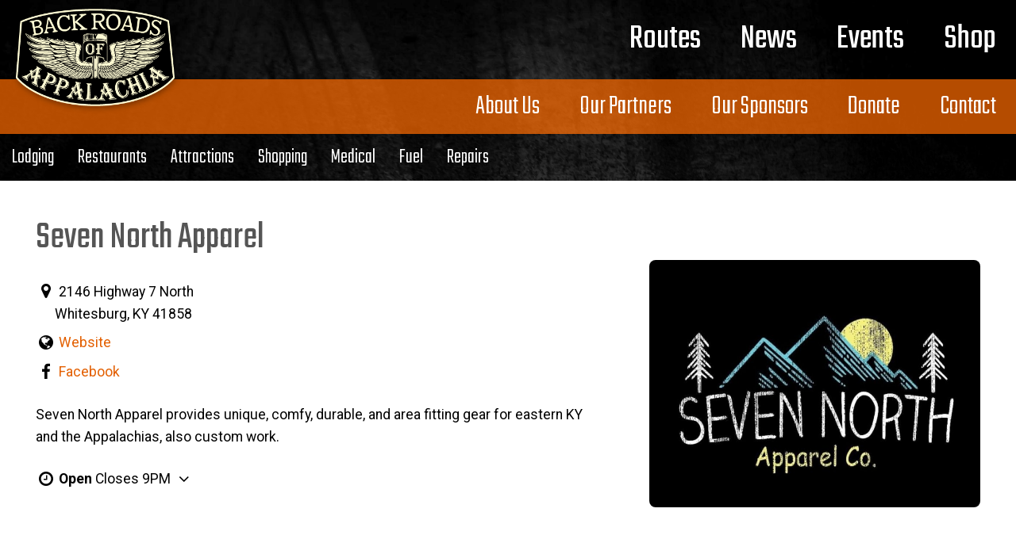

--- FILE ---
content_type: text/html; charset=UTF-8
request_url: https://backroadsofappalachia.org/listing/seven-north-apparel/
body_size: 15550
content:
<!DOCTYPE html>
<html class="no-js" lang="en-US">
<head>
		<meta charset="UTF-8">
	<meta name="viewport" content="width=device-width, initial-scale=1">
	<meta http-equiv="X-UA-Compatible" content="IE=edge,chrome=1">
	<meta name="color-scheme" content="normal"><title>Seven North Apparel &#8211; Backroads of Appalachia</title>
<meta name='robots' content='max-image-preview:large' />
<meta name="robots" content="noodp" />
<link rel='dns-prefetch' href='//stats.wp.com' />
<link rel='dns-prefetch' href='//unpkg.com' />
<link rel='preconnect' href='https://cdn.icomoon.io' />
<link rel='preconnect' href='https://fonts.googleapis.com' />

<link rel="alternate" type="application/rss+xml" title="Backroads of Appalachia &raquo; Feed" href="https://backroadsofappalachia.org/feed/" />
<link rel="alternate" type="application/rss+xml" title="Backroads of Appalachia &raquo; Comments Feed" href="https://backroadsofappalachia.org/comments/feed/" />
<link rel="alternate" type="text/calendar" title="Backroads of Appalachia &raquo; iCal Feed" href="https://backroadsofappalachia.org/events/?ical=1" />
<script async src="https://www.googletagmanager.com/gtag/js?id=G-Z4VL35DSHV"></script><script>window.dataLayer = window.dataLayer || []; function gtag(){dataLayer.push(arguments);} gtag('js', new Date());gtag('config', 'G-Z4VL35DSHV');</script><link rel="alternate" title="oEmbed (JSON)" type="application/json+oembed" href="https://backroadsofappalachia.org/wp-json/oembed/1.0/embed?url=https%3A%2F%2Fbackroadsofappalachia.org%2Flisting%2Fseven-north-apparel%2F" />
<link rel="alternate" title="oEmbed (XML)" type="text/xml+oembed" href="https://backroadsofappalachia.org/wp-json/oembed/1.0/embed?url=https%3A%2F%2Fbackroadsofappalachia.org%2Flisting%2Fseven-north-apparel%2F&#038;format=xml" />
<style id='wp-img-auto-sizes-contain-inline-css' type='text/css'>
img:is([sizes=auto i],[sizes^="auto," i]){contain-intrinsic-size:3000px 1500px}
/*# sourceURL=wp-img-auto-sizes-contain-inline-css */
</style>
<style id='global-styles-inline-css' type='text/css'>
:root{--wp--preset--aspect-ratio--square: 1;--wp--preset--aspect-ratio--4-3: 4/3;--wp--preset--aspect-ratio--3-4: 3/4;--wp--preset--aspect-ratio--3-2: 3/2;--wp--preset--aspect-ratio--2-3: 2/3;--wp--preset--aspect-ratio--16-9: 16/9;--wp--preset--aspect-ratio--9-16: 9/16;--wp--preset--color--black: #000000;--wp--preset--color--cyan-bluish-gray: #abb8c3;--wp--preset--color--white: #ffffff;--wp--preset--color--pale-pink: #f78da7;--wp--preset--color--vivid-red: #cf2e2e;--wp--preset--color--luminous-vivid-orange: #ff6900;--wp--preset--color--luminous-vivid-amber: #fcb900;--wp--preset--color--light-green-cyan: #7bdcb5;--wp--preset--color--vivid-green-cyan: #00d084;--wp--preset--color--pale-cyan-blue: #8ed1fc;--wp--preset--color--vivid-cyan-blue: #0693e3;--wp--preset--color--vivid-purple: #9b51e0;--wp--preset--gradient--vivid-cyan-blue-to-vivid-purple: linear-gradient(135deg,rgb(6,147,227) 0%,rgb(155,81,224) 100%);--wp--preset--gradient--light-green-cyan-to-vivid-green-cyan: linear-gradient(135deg,rgb(122,220,180) 0%,rgb(0,208,130) 100%);--wp--preset--gradient--luminous-vivid-amber-to-luminous-vivid-orange: linear-gradient(135deg,rgb(252,185,0) 0%,rgb(255,105,0) 100%);--wp--preset--gradient--luminous-vivid-orange-to-vivid-red: linear-gradient(135deg,rgb(255,105,0) 0%,rgb(207,46,46) 100%);--wp--preset--gradient--very-light-gray-to-cyan-bluish-gray: linear-gradient(135deg,rgb(238,238,238) 0%,rgb(169,184,195) 100%);--wp--preset--gradient--cool-to-warm-spectrum: linear-gradient(135deg,rgb(74,234,220) 0%,rgb(151,120,209) 20%,rgb(207,42,186) 40%,rgb(238,44,130) 60%,rgb(251,105,98) 80%,rgb(254,248,76) 100%);--wp--preset--gradient--blush-light-purple: linear-gradient(135deg,rgb(255,206,236) 0%,rgb(152,150,240) 100%);--wp--preset--gradient--blush-bordeaux: linear-gradient(135deg,rgb(254,205,165) 0%,rgb(254,45,45) 50%,rgb(107,0,62) 100%);--wp--preset--gradient--luminous-dusk: linear-gradient(135deg,rgb(255,203,112) 0%,rgb(199,81,192) 50%,rgb(65,88,208) 100%);--wp--preset--gradient--pale-ocean: linear-gradient(135deg,rgb(255,245,203) 0%,rgb(182,227,212) 50%,rgb(51,167,181) 100%);--wp--preset--gradient--electric-grass: linear-gradient(135deg,rgb(202,248,128) 0%,rgb(113,206,126) 100%);--wp--preset--gradient--midnight: linear-gradient(135deg,rgb(2,3,129) 0%,rgb(40,116,252) 100%);--wp--preset--font-size--xx-small: clamp(0.56rem, 0.56rem + ((1vw - 0.2rem) * 0.163), 0.69rem);--wp--preset--font-size--x-small: clamp(0.62rem, 0.62rem + ((1vw - 0.2rem) * 0.163), 0.75rem);--wp--preset--font-size--small: clamp(0.81rem, 0.81rem + ((1vw - 0.2rem) * 0.087), 0.88rem);--wp--preset--font-size--medium: clamp(1.034rem, 1.034rem + ((1vw - 0.2rem) * 0.248), 1.232rem);--wp--preset--font-size--large: clamp(1rem, 1rem + ((1vw - 0.2rem) * 0.475), 1.38rem);--wp--preset--font-size--x-large: clamp(1.25rem, 1.25rem + ((1vw - 0.2rem) * 0.625), 1.75rem);--wp--preset--font-size--xx-large: clamp(1.62rem, 1.62rem + ((1vw - 0.2rem) * 0.788), 2.25rem);--wp--preset--font-size--3-x-large: clamp(2.38rem, 2.38rem + ((1vw - 0.2rem) * 1.4), 3.5rem);--wp--preset--font-size--4-x-large: clamp(3rem, 3rem + ((1vw - 0.2rem) * 1.875), 4.5rem);--wp--preset--font-size--5-x-large: clamp(3rem, 3rem + ((1vw - 0.2rem) * 2.813), 5.25rem);--wp--preset--font-size--6-x-large: clamp(3rem, 3rem + ((1vw - 0.2rem) * 3.75), 6rem);--wp--preset--font-size--7-x-large: clamp(3rem, 3rem + ((1vw - 0.2rem) * 5.625), 7.5rem);--wp--preset--font-size--8-x-large: clamp(3rem, 3rem + ((1vw - 0.2rem) * 7.5), 9rem);--wp--preset--font-family--primary-font: Teko;--wp--preset--font-family--secondary-font: Roboto;--wp--preset--font-family--css-primary-font: Barlow Condensed;--wp--preset--spacing--20: 0.5rem;--wp--preset--spacing--30: 0.75rem;--wp--preset--spacing--40: 1rem;--wp--preset--spacing--50: 1.5rem;--wp--preset--spacing--60: 2.25rem;--wp--preset--spacing--70: 3.5rem;--wp--preset--spacing--80: 5rem;--wp--preset--shadow--natural: 6px 6px 9px rgba(0, 0, 0, 0.2);--wp--preset--shadow--deep: 12px 12px 50px rgba(0, 0, 0, 0.4);--wp--preset--shadow--sharp: 6px 6px 0px rgba(0, 0, 0, 0.2);--wp--preset--shadow--outlined: 6px 6px 0px -3px rgb(255, 255, 255), 6px 6px rgb(0, 0, 0);--wp--preset--shadow--crisp: 6px 6px 0px rgb(0, 0, 0);}:where(.is-layout-flex){gap: 0.5em;}:where(.is-layout-grid){gap: 0.5em;}body .is-layout-flex{display: flex;}.is-layout-flex{flex-wrap: wrap;align-items: center;}.is-layout-flex > :is(*, div){margin: 0;}body .is-layout-grid{display: grid;}.is-layout-grid > :is(*, div){margin: 0;}:where(.wp-block-columns.is-layout-flex){gap: 2em;}:where(.wp-block-columns.is-layout-grid){gap: 2em;}:where(.wp-block-post-template.is-layout-flex){gap: 1.25em;}:where(.wp-block-post-template.is-layout-grid){gap: 1.25em;}.has-black-color{color: var(--wp--preset--color--black) !important;}.has-cyan-bluish-gray-color{color: var(--wp--preset--color--cyan-bluish-gray) !important;}.has-white-color{color: var(--wp--preset--color--white) !important;}.has-pale-pink-color{color: var(--wp--preset--color--pale-pink) !important;}.has-vivid-red-color{color: var(--wp--preset--color--vivid-red) !important;}.has-luminous-vivid-orange-color{color: var(--wp--preset--color--luminous-vivid-orange) !important;}.has-luminous-vivid-amber-color{color: var(--wp--preset--color--luminous-vivid-amber) !important;}.has-light-green-cyan-color{color: var(--wp--preset--color--light-green-cyan) !important;}.has-vivid-green-cyan-color{color: var(--wp--preset--color--vivid-green-cyan) !important;}.has-pale-cyan-blue-color{color: var(--wp--preset--color--pale-cyan-blue) !important;}.has-vivid-cyan-blue-color{color: var(--wp--preset--color--vivid-cyan-blue) !important;}.has-vivid-purple-color{color: var(--wp--preset--color--vivid-purple) !important;}.has-black-background-color{background-color: var(--wp--preset--color--black) !important;}.has-cyan-bluish-gray-background-color{background-color: var(--wp--preset--color--cyan-bluish-gray) !important;}.has-white-background-color{background-color: var(--wp--preset--color--white) !important;}.has-pale-pink-background-color{background-color: var(--wp--preset--color--pale-pink) !important;}.has-vivid-red-background-color{background-color: var(--wp--preset--color--vivid-red) !important;}.has-luminous-vivid-orange-background-color{background-color: var(--wp--preset--color--luminous-vivid-orange) !important;}.has-luminous-vivid-amber-background-color{background-color: var(--wp--preset--color--luminous-vivid-amber) !important;}.has-light-green-cyan-background-color{background-color: var(--wp--preset--color--light-green-cyan) !important;}.has-vivid-green-cyan-background-color{background-color: var(--wp--preset--color--vivid-green-cyan) !important;}.has-pale-cyan-blue-background-color{background-color: var(--wp--preset--color--pale-cyan-blue) !important;}.has-vivid-cyan-blue-background-color{background-color: var(--wp--preset--color--vivid-cyan-blue) !important;}.has-vivid-purple-background-color{background-color: var(--wp--preset--color--vivid-purple) !important;}.has-black-border-color{border-color: var(--wp--preset--color--black) !important;}.has-cyan-bluish-gray-border-color{border-color: var(--wp--preset--color--cyan-bluish-gray) !important;}.has-white-border-color{border-color: var(--wp--preset--color--white) !important;}.has-pale-pink-border-color{border-color: var(--wp--preset--color--pale-pink) !important;}.has-vivid-red-border-color{border-color: var(--wp--preset--color--vivid-red) !important;}.has-luminous-vivid-orange-border-color{border-color: var(--wp--preset--color--luminous-vivid-orange) !important;}.has-luminous-vivid-amber-border-color{border-color: var(--wp--preset--color--luminous-vivid-amber) !important;}.has-light-green-cyan-border-color{border-color: var(--wp--preset--color--light-green-cyan) !important;}.has-vivid-green-cyan-border-color{border-color: var(--wp--preset--color--vivid-green-cyan) !important;}.has-pale-cyan-blue-border-color{border-color: var(--wp--preset--color--pale-cyan-blue) !important;}.has-vivid-cyan-blue-border-color{border-color: var(--wp--preset--color--vivid-cyan-blue) !important;}.has-vivid-purple-border-color{border-color: var(--wp--preset--color--vivid-purple) !important;}.has-vivid-cyan-blue-to-vivid-purple-gradient-background{background: var(--wp--preset--gradient--vivid-cyan-blue-to-vivid-purple) !important;}.has-light-green-cyan-to-vivid-green-cyan-gradient-background{background: var(--wp--preset--gradient--light-green-cyan-to-vivid-green-cyan) !important;}.has-luminous-vivid-amber-to-luminous-vivid-orange-gradient-background{background: var(--wp--preset--gradient--luminous-vivid-amber-to-luminous-vivid-orange) !important;}.has-luminous-vivid-orange-to-vivid-red-gradient-background{background: var(--wp--preset--gradient--luminous-vivid-orange-to-vivid-red) !important;}.has-very-light-gray-to-cyan-bluish-gray-gradient-background{background: var(--wp--preset--gradient--very-light-gray-to-cyan-bluish-gray) !important;}.has-cool-to-warm-spectrum-gradient-background{background: var(--wp--preset--gradient--cool-to-warm-spectrum) !important;}.has-blush-light-purple-gradient-background{background: var(--wp--preset--gradient--blush-light-purple) !important;}.has-blush-bordeaux-gradient-background{background: var(--wp--preset--gradient--blush-bordeaux) !important;}.has-luminous-dusk-gradient-background{background: var(--wp--preset--gradient--luminous-dusk) !important;}.has-pale-ocean-gradient-background{background: var(--wp--preset--gradient--pale-ocean) !important;}.has-electric-grass-gradient-background{background: var(--wp--preset--gradient--electric-grass) !important;}.has-midnight-gradient-background{background: var(--wp--preset--gradient--midnight) !important;}.has-xx-small-font-size{font-size: var(--wp--preset--font-size--xx-small) !important;}.has-x-small-font-size{font-size: var(--wp--preset--font-size--x-small) !important;}.has-small-font-size{font-size: var(--wp--preset--font-size--small) !important;}.has-medium-font-size{font-size: var(--wp--preset--font-size--medium) !important;}.has-large-font-size{font-size: var(--wp--preset--font-size--large) !important;}.has-x-large-font-size{font-size: var(--wp--preset--font-size--x-large) !important;}.has-xx-large-font-size{font-size: var(--wp--preset--font-size--xx-large) !important;}.has-3-x-large-font-size{font-size: var(--wp--preset--font-size--3-x-large) !important;}.has-4-x-large-font-size{font-size: var(--wp--preset--font-size--4-x-large) !important;}.has-5-x-large-font-size{font-size: var(--wp--preset--font-size--5-x-large) !important;}.has-6-x-large-font-size{font-size: var(--wp--preset--font-size--6-x-large) !important;}.has-7-x-large-font-size{font-size: var(--wp--preset--font-size--7-x-large) !important;}.has-8-x-large-font-size{font-size: var(--wp--preset--font-size--8-x-large) !important;}.has-primary-font-font-family{font-family: var(--wp--preset--font-family--primary-font) !important;}.has-secondary-font-font-family{font-family: var(--wp--preset--font-family--secondary-font) !important;}.has-css-primary-font-font-family{font-family: var(--wp--preset--font-family--css-primary-font) !important;}
:where(.wp-block-post-template.is-layout-flex){gap: 1.25em;}:where(.wp-block-post-template.is-layout-grid){gap: 1.25em;}
:where(.wp-block-term-template.is-layout-flex){gap: 1.25em;}:where(.wp-block-term-template.is-layout-grid){gap: 1.25em;}
:where(.wp-block-columns.is-layout-flex){gap: 2em;}:where(.wp-block-columns.is-layout-grid){gap: 2em;}
:root :where(.wp-block-pullquote){font-size: clamp(0.984em, 0.984rem + ((1vw - 0.2em) * 0.645), 1.5em);line-height: 1.6;}
/*# sourceURL=global-styles-inline-css */
</style>
<link rel="preload" href="https://backroadsofappalachia.org/wp-content/plugins/rps-theme-framework/admin/css/animate/animate.min.css?ver=9.11.10.2" as="style" onload="this.onload=null;this.rel='stylesheet'">
<noscript><link id="rps-theme-framework/animate/async" rel="stylesheet" href="https://backroadsofappalachia.org/wp-content/plugins/rps-theme-framework/admin/css/animate/animate.min.css?ver=9.11.10.2" media="screen"></noscript><link rel='stylesheet' id='rps-theme-framework/animate-custom-css' href='https://backroadsofappalachia.org/wp-content/uploads/rps/rps-theme-framework/animate.css?ver=1764198700' type='text/css' media='screen' />
<link rel='stylesheet' id='rps-theme-framework-css' href='https://backroadsofappalachia.org/wp-content/uploads/rps/rps-theme-framework/frontend.css?ver=1764198700' type='text/css' media='all' />
<link rel="preload" href="https://backroadsofappalachia.org/wp-content/uploads/rps/rps-theme-framework/blocks.css?ver=1764198700" as="style" onload="this.onload=null;this.rel='stylesheet'">
<noscript><link id="rps-theme-framework/gutenberg/async" rel="stylesheet" href="https://backroadsofappalachia.org/wp-content/uploads/rps/rps-theme-framework/blocks.css?ver=1764198700" media="all"></noscript><link rel="preload" href="https://backroadsofappalachia.org/wp-content/uploads/rps/rps-theme-framework/rps-contacts-directory.css?ver=1764198700" as="style" onload="this.onload=null;this.rel='stylesheet'">
<noscript><link id="rps-theme-framework/plugins/rps-contacts-directory/async" rel="stylesheet" href="https://backroadsofappalachia.org/wp-content/uploads/rps/rps-theme-framework/rps-contacts-directory.css?ver=1764198700" media="all"></noscript><link rel="preload" href="https://backroadsofappalachia.org/wp-content/uploads/rps/rps-theme-framework/image.css?ver=1764198700" as="style" onload="this.onload=null;this.rel='stylesheet'">
<noscript><link id="rps-theme-framework/image/async" rel="stylesheet" href="https://backroadsofappalachia.org/wp-content/uploads/rps/rps-theme-framework/image.css?ver=1764198700" media="screen"></noscript><link rel='stylesheet' id='rps-sms_sms_subscriber-css' href='https://backroadsofappalachia.org/wp-content/plugins/rps-sms/includes/subscribers/sms_subscriber.css?ver=1720217853' type='text/css' media='all' />
<link rel='stylesheet' id='rps-sms-pure-base-css' href='https://unpkg.com/purecss@2.1.0/build/base-min.css?ver=6.9' type='text/css' media='all' />
<link rel='stylesheet' id='rps-sms-pure-buttons-css' href='https://unpkg.com/purecss@2.1.0/build/buttons-min.css?ver=6.9' type='text/css' media='all' />
<link rel='stylesheet' id='rps-sms-pure-forms-css' href='https://unpkg.com/purecss@2.1.0/build/forms-min.css?ver=6.9' type='text/css' media='all' />
<link rel='stylesheet' id='search-filter-plugin-styles-css' href='https://backroadsofappalachia.org/wp-content/plugins/search-filter-pro/public/assets/css/search-filter.min.css?ver=2.5.21' type='text/css' media='all' />
<link rel='stylesheet' id='backroadsapp-css' href='https://backroadsofappalachia.org/wp-content/themes/backroadsapp/style.css?ver=1.0.1' type='text/css' media='all' />
<!--n2css--><!--n2js--><script type="text/javascript" src="https://backroadsofappalachia.org/wp-includes/js/jquery/jquery.min.js?ver=3.7.1" id="jquery-core-js"></script>
<script type="text/javascript" src="https://backroadsofappalachia.org/wp-includes/js/jquery/jquery-migrate.min.js?ver=3.4.1" id="jquery-migrate-js"></script>
<script type="text/javascript" defer src="https://backroadsofappalachia.org/wp-content/plugins/rps-theme-framework/build/js/frontend/debounce-resize.min.js" id="rps-theme-framework/debounce-resize/defer-js"></script>
<script type="text/javascript" defer src="https://backroadsofappalachia.org/wp-content/plugins/rps-theme-framework/build/js/frontend/wp-block-columns.min.js" id="rps-theme-framework/wp-block-columns/defer-js"></script>
<script type="text/javascript" defer src="https://backroadsofappalachia.org/wp-content/plugins/rps-theme-framework/build/js/frontend/waypoints.min.js" id="rps-theme-framework/waypoints/defer-js"></script>
<script type="text/javascript" defer src="https://backroadsofappalachia.org/wp-content/plugins/rps-theme-framework/build/js/frontend/inview.min.js" id="rps-theme-framework/inview/defer-js"></script>
<script type="text/javascript" defer src="https://backroadsofappalachia.org/wp-content/plugins/rps-theme-framework/build/js/frontend/insetscale.min.js" id="rps-theme-framework/insetscale/defer-js"></script>
<script type="text/javascript" defer src="https://backroadsofappalachia.org/wp-content/plugins/rps-theme-framework/build/js/frontend/fontscale.min.js" id="rps-theme-framework/fontscale/defer-js"></script>
<script type="text/javascript" defer src="https://backroadsofappalachia.org/wp-content/plugins/rps-theme-framework/build/js/frontend/expandable-menus.min.js" id="rps-theme-framework/expandable-menus/defer-js"></script>
<script type="text/javascript" defer src="https://backroadsofappalachia.org/wp-content/plugins/rps-theme-framework/build/js/frontend/lazy-loading.min.js" id="rps-theme-framework/lazy-loading/defer-js"></script>
<script type="text/javascript" defer src="https://backroadsofappalachia.org/wp-content/plugins/rps-theme-framework/vendor/modernizr/modernizr.min.js" id="rps-theme-framework/modernizr/defer-js"></script>
<script type="text/javascript" src="https://backroadsofappalachia.org/wp-content/plugins/rps-sms/frontend/js/jquery.validate.min.js?ver=1720217853" id="validate-js"></script>
<script type="text/javascript" src="https://backroadsofappalachia.org/wp-content/plugins/rps-sms/frontend/js/additional-methods.min.js?ver=1720217853" id="additional-methods-js"></script>
<script type="text/javascript" id="rps-sms_sms_subscriber-js-before">
/* <![CDATA[ */
var ajax_url = "https:\/\/backroadsofappalachia.org\/wp-admin\/admin-ajax.php"
//# sourceURL=rps-sms_sms_subscriber-js-before
/* ]]> */
</script>
<script type="text/javascript" src="https://backroadsofappalachia.org/wp-content/plugins/rps-sms/includes/subscribers/sms_subscriber.js?ver=1720217853" id="rps-sms_sms_subscriber-js"></script>
<script type="text/javascript" id="search-filter-plugin-build-js-extra">
/* <![CDATA[ */
var SF_LDATA = {"ajax_url":"https://backroadsofappalachia.org/wp-admin/admin-ajax.php","home_url":"https://backroadsofappalachia.org/","extensions":[]};
//# sourceURL=search-filter-plugin-build-js-extra
/* ]]> */
</script>
<script type="text/javascript" src="https://backroadsofappalachia.org/wp-content/plugins/search-filter-pro/public/assets/js/search-filter-build.min.js?ver=2.5.21" id="search-filter-plugin-build-js"></script>
<script type="text/javascript" src="https://backroadsofappalachia.org/wp-content/plugins/search-filter-pro/public/assets/js/chosen.jquery.min.js?ver=2.5.21" id="search-filter-plugin-chosen-js"></script>
<link rel="https://api.w.org/" href="https://backroadsofappalachia.org/wp-json/" /><link rel="alternate" title="JSON" type="application/json" href="https://backroadsofappalachia.org/wp-json/wp/v2/rps_contact/7763" /><link rel="canonical" href="https://backroadsofappalachia.org/listing/seven-north-apparel/" />
<!-- Stream WordPress user activity plugin v4.1.1 -->
	<style>img#wpstats{display:none}</style>
		<meta name="generator" content="Redux 4.5.6" /><link rel='manifest' href='data:application/manifest+json,{"short_name":"Backroads"}'><link rel="icon" href="https://backroadsofappalachia.org/wp-content/uploads/cropped-BOA-Favicon-32x32.png" sizes="32x32" />
<link rel="icon" href="https://backroadsofappalachia.org/wp-content/uploads/cropped-BOA-Favicon-192x192.png" sizes="192x192" />
<link rel="apple-touch-icon" href="https://backroadsofappalachia.org/wp-content/uploads/cropped-BOA-Favicon-180x180.png" />
<meta name="msapplication-TileImage" content="https://backroadsofappalachia.org/wp-content/uploads/cropped-BOA-Favicon-270x270.png" />
<noscript><style id="rocket-lazyload-nojs-css">.rll-youtube-player, [data-lazy-src]{display:none !important;}</style></noscript><style>@keyframes rps_fadein{0%{opacity:0}100%{opacity:1}}#rps-theme-framework-parts-wrap{animation:.25s ease-in 0s 1 rps_fadein}</style><meta name="generator" content="WP Rocket 3.20.2" data-wpr-features="wpr_lazyload_images wpr_preload_links wpr_desktop" /></head>
<body class="ignite three-row rps-theme-framework-full-width rps-theme-framework rps-theme-framework-theme-backroadsapp rps-theme-framework-template-rps-contact default rps-theme-framework-single rps-theme-framework-inside rps-theme-framework-animated rps-theme-framework-comments-closed rps-theme-framework-post-type-rps-contact rps-theme-framework-slug-seven-north-apparel rps-theme-framework-nav-edition-flex rps-theme-framework-color-palette-set-default wp-singular rps_contact-template-default single single-rps_contact postid-7763 wp-theme-rps-ignite wp-child-theme-backroadsapp tribe-no-js">
<a href="#main-content" class="skip-content screen-reader-text" aria-label="Skip to content">Skip to content</a><style>nav.rps-menu-index{box-sizing:border-box;list-style-type:none;margin:0;padding:0}nav.rps-menu-index .rps-nav-menus a,nav.rps-menu-index .rps-nav-menus a:link,nav.rps-menu-index .rps-nav-menus a:visited{text-decoration:none}nav.rps-menu-index>h1{margin-top:0}nav.rps-menu-index>ul{display:flex}nav.rps-menu-index>ul{list-style-type:none}nav.rps-menu-index>ul li a,nav.rps-menu-index>ul li a:link,nav.rps-menu-index>ul li a:visited{color:rgb(var(--brand-color-white)) !important}nav.rps-menu-index>ul li a>span,nav.rps-menu-index>ul li a:link>span,nav.rps-menu-index>ul li a:visited>span{display:inline-block;color:inherit}nav.rps-menu-index>ul li>button:before,nav.rps-menu-index>ul li:before{color:rgb(var(--brand-color-white)) !important}nav.rps-menu-index>ul li>a,nav.rps-menu-index>ul li>a:link,nav.rps-menu-index>ul li>a:visited{padding:15px}nav.rps-menu-index>ul li .description{display:none}nav.rps-menu-index>ul>li{border-width:0;border-top-width:1px;border-style:solid;border-color:rgb(var(--brand-color-white));background-color:rgb(var(--brand-color-orange)) !important}nav.rps-menu-index>ul>li:focus,nav.rps-menu-index>ul>li:hover{background-color:rgb(var(--brand-color-dark-orange)) !important}nav.rps-menu-index>ul>li>a>i{display:none}nav.rps-menu-index[data-multi-level="true"]>ul li.has-sub-menu>a{flex:1 1}@media screen and (max-width:35.49em){.rps-theme-framework.admin-bar .wrap{height:calc(100% - var(--wp-admin--admin-bar--height) - 44px) !important}.rps-theme-framework .wrap{height:calc(100% - 44px)}}body.nav-index-open{overflow:hidden !important}body.admin-bar .rps-menu-index{top:var(--wp-admin--admin-bar--height)}.rps-menu-index>h1{margin:0;background-color:rgb(var(--brand-color-orange))}.rps-menu-index .hamburger{position:absolute;top:0;left:0;font-size:24px;display:inline-block;width:100%;height:44px;padding:0;cursor:pointer;vertical-align:middle;border:none;background:transparent;color:rgb(var(--brand-color-white))}.rps-menu-index{display:none;position:relative;width:100%;transition:transform ease 0.5s}.rps-menu-index>h1{box-sizing:border-box;position:relative;display:block;height:44px;width:100%;text-align:center;cursor:pointer}.rps-menu-index>ul{box-sizing:border-box;position:absolute;display:none !important;width:100%;height:100%;overflow-y:auto;overflow-x:hidden;background-color:inherit}.rps-menu-index.open{height:calc(calc(var(--rps-global-vh, 1vh) * 100) - var(--wp-admin--admin-bar--height, 0px) - 44px)}.rps-menu-index.open>ul{display:flex !important}.rps-menu-index.open.dock-top{height:unset}.rps-menu-index.open.dock-top>ul{height:unset;max-height:80vh}.rps-menu-index+#rps-theme-framework-parts-wrap{transition:transform ease 0.5s}.rps-menu-index.dock-left,.rps-menu-index.dock-right{position:fixed;height:calc(calc(var(--rps-global-vh, 1vh) * 100) - var(--wp-admin--admin-bar--height, 0px));width:288px}.rps-menu-index.dock-left>h1,.rps-menu-index.dock-right>h1{top:0.75rem;width:44px}.rps-menu-index.dock-left>ul,.rps-menu-index.dock-right>ul{top:0}.rps-menu-index.dock-left.open:before,.rps-menu-index.dock-right.open:before{content:"";display:block;position:fixed;top:0;left:0;width:100vw;height:100vh}.rps-menu-index.dock-left{left:0;transform:translateX(-288px)}.rps-menu-index.dock-left>h1{transform:translateX(288px)}.rps-menu-index.dock-left.open{transform:translateX(0)}.rps-menu-index.dock-left.open>h1,.rps-menu-index.dock-left.open+#rps-theme-framework-parts-wrap{transform:translateX(288px)}.rps-menu-index.dock-right{right:0;transform:translateX(288px)}.rps-menu-index.dock-right>h1{transform:translateX(-44px)}.rps-menu-index.dock-right.open{transform:translateX(0)}.rps-menu-index.dock-right.open+#rps-theme-framework-parts-wrap{transform:translateX(-288px)}</style><nav class="nav screen-only nodrop rps-menu-index index rps-menu-index dock-top" data-id="index" data-depth="1" data-visibility-constraint="max" data-visibility-viewport="sm" data-direction="column"><h1><button aria-haspopup="true" aria-expanded="false" aria-label="Toggle mobile navigation" class="hamburger">&#9776;</button></h1><ul class="rps-nav-menus"><li class="menu-item menu-item-7465 menu-item-type-custom menu-item-object-custom menu-slug-primary"><a href="/boa_map_trails/" rel="noopener noreferrer" data-menu-id="7465"><span>Routes</span></a></li><li class="menu-item menu-item-7425 menu-item-type-post_type menu-item-object-page menu-slug-primary"><a href="https://backroadsofappalachia.org/news/" data-menu-id="7425"><span>News</span></a></li><li class="menu-item menu-item-7426 menu-item-type-custom menu-item-object-custom menu-slug-primary"><a href="/events/" rel="noopener noreferrer" data-menu-id="7426"><span>Events</span></a></li><li class="menu-item menu-item-8905 menu-item-type-post_type menu-item-object-page menu-slug-primary"><a href="https://backroadsofappalachia.org/shop/" data-menu-id="8905"><span>Shop</span></a></li><li class="menu-item menu-item-7415 menu-item-type-post_type menu-item-object-page menu-slug-secondary"><a href="https://backroadsofappalachia.org/about/" data-menu-id="7415"><span>About Us</span></a></li><li class="menu-item menu-item-7750 menu-item-type-post_type menu-item-object-page menu-slug-secondary"><a href="https://backroadsofappalachia.org/partners/" data-menu-id="7750"><span>Our Partners</span></a></li><li class="menu-item menu-item-7414 menu-item-type-post_type menu-item-object-page menu-slug-secondary"><a href="https://backroadsofappalachia.org/sponsorship/" data-menu-id="7414"><span>Our Sponsors</span></a></li><li class="menu-item menu-item-7732 menu-item-type-post_type menu-item-object-page menu-slug-secondary"><a href="https://backroadsofappalachia.org/donate/" data-menu-id="7732"><span>Donate</span></a></li><li class="menu-item menu-item-7416 menu-item-type-post_type menu-item-object-page menu-slug-secondary"><a href="https://backroadsofappalachia.org/contact-us/" data-menu-id="7416"><span>Contact</span></a></li></ul></nav><div data-rocket-location-hash="9661eb584b0665ad5e458c09a456fd06" class="wrap" id="rps-theme-framework-parts-wrap">
		<div data-rocket-location-hash="a5879471e6c4b8601e5a908dc75e8a78" class="parts" id="rps-theme-framework-parts">
		<header data-rocket-location-hash="fbfcccd11db41b93d3d0676c9e14fdc8">
		<div class="part logo part-logo"><div class="mask"></div><div class="inset"><div class="mask"></div><style>.wrap .part-logo{z-index:1000;border-width:0px}@media (min-width:35.5em){.wrap .part-logo{position:absolute}}.wrap .part-logo:before{background-position:center top;background-size:cover;background-attachment:fixed;-webkit-overflow-scrolling:auto}.wrap .part-logo>.mask{position:absolute;width:100%;height:100%}.wrap .part-logo>.inset{max-width:1320px;border-width:0px}.wrap .part-logo>.inset>.mask:before,.wrap .part-logo>.inset>.mask:after{background:none !important}</style><div class="widgets widgets-part widgets-part-logo purecss vertical-align-none"><div class="inset pure-g"><div id="rps_theme_framework_logo-2" class="widget pure-u widget_rps_theme_framework_logo text-align-center text-align-sm-left pure-u-md-1-1 pure-u-sm-1-3"><div class="inset"><div class="widget-wrap"><a href="https://backroadsofappalachia.org" class="logo logo-1" aria-label="Backroads of Appalachia - Home"><span class="logo-1-background"></span><span class="screen-reader-text">Backroads of Appalachia</span></a><script type="application/ld+json">{"@context":"https://schema.org","@type":"Organization","url":"https://backroadsofappalachia.org","logo":"https://backroadsofappalachia.org/wp-content/uploads/BOA-Logo.png"}</script></div></div></div></div></div></div></div><div class="part header part-header"><div class="mask"></div><div class="inset"><div class="mask"></div><style>.wrap .part-header{border-width:0px}@media{.wrap .part-header{position:relative}}.wrap .part-header:before{background-image:url("/wp-content/uploads/Background-Tire-Tracks-Optimized.jpg");background-position:center top;background-size:cover;background-attachment:fixed;-webkit-overflow-scrolling:auto}.wrap .part-header>.mask{position:absolute;width:100%;height:100%}.wrap .part-header>.inset{max-width:1320px;border-width:0px}.wrap .part-header>.inset>.mask:before,.wrap .part-header>.inset>.mask:after{background:none !important}</style><div class="widgets widgets-part widgets-part-header purecss vertical-align-none"><div class="inset pure-g"><style>nav.rps-menu-primary{box-sizing:border-box;list-style-type:none;margin:0;padding:0}nav.rps-menu-primary .rps-nav-menus a,nav.rps-menu-primary .rps-nav-menus a:link,nav.rps-menu-primary .rps-nav-menus a:visited{text-decoration:none}nav.rps-menu-primary{border-width:0px}nav.rps-menu-primary>h1{margin-top:0}nav.rps-menu-primary>ul{display:flex;flex-direction:row}nav.rps-menu-primary>ul{list-style-type:none;flex-wrap:wrap}nav.rps-menu-primary>ul>li{flex:initial}nav.rps-menu-primary>ul li a,nav.rps-menu-primary>ul li a:link,nav.rps-menu-primary>ul li a:visited{font-family:Teko !important;font-size:clamp(30px, 4.296875vw, 44px);color:rgb(var(--brand-color-white))}nav.rps-menu-primary>ul li a>span,nav.rps-menu-primary>ul li a:link>span,nav.rps-menu-primary>ul li a:visited>span{display:inline-block;color:inherit}nav.rps-menu-primary>ul li a:focus,nav.rps-menu-primary>ul li a:hover{color:rgb(var(--brand-color-orange))}nav.rps-menu-primary>ul li[class*="current"]>a{color:rgb(var(--brand-color-gray))}nav.rps-menu-primary>ul li>button:before,nav.rps-menu-primary>ul li:before{color:rgb(var(--brand-color-white))}nav.rps-menu-primary>ul li>button:focus:before,nav.rps-menu-primary>ul li>button:hover:before,nav.rps-menu-primary>ul li:focus:before,nav.rps-menu-primary>ul li:hover:before{color:rgb(var(--brand-color-orange))}nav.rps-menu-primary>ul li>a,nav.rps-menu-primary>ul li>a:link,nav.rps-menu-primary>ul li>a:visited{padding:clamp(15px, 2.44140625vw, 25px)}nav.rps-menu-primary>ul li[class*="current"]>a{color:rgb(var(--brand-color-gray))}nav.rps-menu-primary>ul li .description{display:none}nav.rps-menu-primary>ul>li>a>i{display:none}nav.rps-menu-primary[data-multi-level="true"]>ul li.has-sub-menu>a{flex:1 1}</style><div id="rps_nav_menus-2" class="widget pure-u widget_rps_nav_menus"><div class="inset"><div class="widget-wrap"><nav class="nav screen-only nodrop nocollapsible rps-menu-primary primary" data-id="primary" data-depth="-1" data-drop="false" data-stack="row" data-stack-icon="row" data-display-flat="false" data-multi-level="true" data-direction="row" data-justify-content="flex-end" data-justify-content-viewport="sm" data-justify-content-alt="center" data-wrap="wrap" data-static="false"><h1 style="display:none;">Navigation</h1><ul class="rps-nav-menus"><li class="menu-item menu-item-7465 menu-item-type-custom menu-item-object-custom menu-slug-primary"><a href="/boa_map_trails/" rel="noopener noreferrer" data-menu-id="7465"><span>Routes</span></a></li><li class="menu-item menu-item-7425 menu-item-type-post_type menu-item-object-page menu-slug-primary"><a href="https://backroadsofappalachia.org/news/" data-menu-id="7425"><span>News</span></a></li><li class="menu-item menu-item-7426 menu-item-type-custom menu-item-object-custom menu-slug-primary"><a href="/events/" rel="noopener noreferrer" data-menu-id="7426"><span>Events</span></a></li><li class="menu-item menu-item-8905 menu-item-type-post_type menu-item-object-page menu-slug-primary"><a href="https://backroadsofappalachia.org/shop/" data-menu-id="8905"><span>Shop</span></a></li></ul></nav></div></div></div></div></div></div></div><div class="part top part-top"><div class="mask"></div><div class="inset"><div class="mask"></div><style>.wrap .part-top{border-width:0px}@media{.wrap .part-top{position:relative}}.wrap .part-top:before{background-image:url("/wp-content/uploads/Background-Tire-Tracks-Optimized.jpg");background-position:center top;background-size:cover;background-attachment:fixed;-webkit-overflow-scrolling:auto}.wrap .part-top>.mask{position:absolute;width:100%;height:100%;background-color:rgba(var(--brand-color-orange), 0.8)}.wrap .part-top>.inset{max-width:1320px;border-width:0px}.wrap .part-top>.inset>.mask:before,.wrap .part-top>.inset>.mask:after{background:none !important}</style><div class="widgets widgets-part widgets-part-top purecss vertical-align-none"><div class="inset pure-g"><style>nav.rps-menu-secondary{box-sizing:border-box;list-style-type:none;margin:0;padding:0}nav.rps-menu-secondary .rps-nav-menus a,nav.rps-menu-secondary .rps-nav-menus a:link,nav.rps-menu-secondary .rps-nav-menus a:visited{text-decoration:none}nav.rps-menu-secondary{border-width:0px}nav.rps-menu-secondary>h1{margin-top:0}nav.rps-menu-secondary>ul{display:flex;flex-direction:row}nav.rps-menu-secondary>ul{list-style-type:none;flex-wrap:wrap}nav.rps-menu-secondary>ul>li{flex:initial}nav.rps-menu-secondary>ul li a,nav.rps-menu-secondary>ul li a:link,nav.rps-menu-secondary>ul li a:visited{font-weight:300 !important;font-family:Teko !important;font-size:clamp(24px, 3.3203125vw, 34px);color:rgb(var(--brand-color-white))}nav.rps-menu-secondary>ul li a>span,nav.rps-menu-secondary>ul li a:link>span,nav.rps-menu-secondary>ul li a:visited>span{display:inline-block;color:inherit}nav.rps-menu-secondary>ul li>button:before,nav.rps-menu-secondary>ul li:before{color:rgb(var(--brand-color-white))}nav.rps-menu-secondary>ul li>a,nav.rps-menu-secondary>ul li>a:link,nav.rps-menu-secondary>ul li>a:visited{padding:clamp(15px, 2.44140625vw, 25px)}nav.rps-menu-secondary>ul li>a,nav.rps-menu-secondary>ul li>a:link,nav.rps-menu-secondary>ul li>a:visited{padding-top:15px;padding-bottom:15px}nav.rps-menu-secondary>ul li .description{display:none}nav.rps-menu-secondary>ul>li>a>i{display:none}nav.rps-menu-secondary[data-multi-level="true"]>ul li.has-sub-menu>a{flex:1 1}</style><div id="rps_nav_menus-3" class="widget pure-u widget_rps_nav_menus"><div class="inset"><div class="widget-wrap"><nav class="nav screen-only nodrop collapsible rps-menu-secondary secondary" data-id="secondary" data-multi-level="true" data-depth="-1" data-drop="false" data-stack="row" data-stack-icon="row" data-display-flat="false" data-direction="row" data-justify-content="flex-end" data-justify-content-viewport="sm" data-justify-content-alt="center" data-wrap="wrap" data-static="false"><h1 style="display:none;">Navigation</h1><ul class="rps-nav-menus"><li class="menu-item menu-item-7415 menu-item-type-post_type menu-item-object-page menu-slug-secondary"><a href="https://backroadsofappalachia.org/about/" data-menu-id="7415"><span>About Us</span></a></li><li class="menu-item menu-item-7750 menu-item-type-post_type menu-item-object-page menu-slug-secondary"><a href="https://backroadsofappalachia.org/partners/" data-menu-id="7750"><span>Our Partners</span></a></li><li class="menu-item menu-item-7414 menu-item-type-post_type menu-item-object-page menu-slug-secondary"><a href="https://backroadsofappalachia.org/sponsorship/" data-menu-id="7414"><span>Our Sponsors</span></a></li><li class="menu-item menu-item-7732 menu-item-type-post_type menu-item-object-page menu-slug-secondary"><a href="https://backroadsofappalachia.org/donate/" data-menu-id="7732"><span>Donate</span></a></li><li class="menu-item menu-item-7416 menu-item-type-post_type menu-item-object-page menu-slug-secondary"><a href="https://backroadsofappalachia.org/contact-us/" data-menu-id="7416"><span>Contact</span></a></li></ul></nav></div></div></div></div></div></div></div><div class="part pointsofinterest part-pointsofinterest"><div class="mask"></div><div class="inset"><div class="mask"></div><style>.wrap .part-pointsofinterest{border-width:0px}@media{.wrap .part-pointsofinterest{position:relative}}.wrap .part-pointsofinterest:before{background-image:url("/wp-content/uploads/Background-Tire-Tracks-Optimized.jpg");background-position:center top;background-size:cover;background-attachment:fixed;-webkit-overflow-scrolling:auto}.wrap .part-pointsofinterest>.mask{position:absolute;width:100%;height:100%;background-color:rgba(var(--brand-color-black), 0.5)}.wrap .part-pointsofinterest>.inset{max-width:1320px;border-width:0px}.wrap .part-pointsofinterest>.inset>.mask:before,.wrap .part-pointsofinterest>.inset>.mask:after{background:none !important}</style><div class="widgets widgets-part widgets-part-pointsofinterest purecss vertical-align-none"><div class="inset pure-g"><style>nav.rps-menu-tertiary{box-sizing:border-box;list-style-type:none;margin:0;padding:0}nav.rps-menu-tertiary .rps-nav-menus a,nav.rps-menu-tertiary .rps-nav-menus a:link,nav.rps-menu-tertiary .rps-nav-menus a:visited{text-decoration:none}nav.rps-menu-tertiary{border-width:0px}nav.rps-menu-tertiary>h1{margin-top:0}nav.rps-menu-tertiary>ul{display:flex;flex-direction:row}nav.rps-menu-tertiary>ul{list-style-type:none;flex-wrap:wrap}nav.rps-menu-tertiary>ul>li{flex:initial}nav.rps-menu-tertiary>ul li a,nav.rps-menu-tertiary>ul li a:link,nav.rps-menu-tertiary>ul li a:visited{font-weight:300 !important;font-family:Teko !important;font-size:clamp(22px, 2.03125vw, 26px);color:rgb(var(--brand-color-white))}nav.rps-menu-tertiary>ul li a>span,nav.rps-menu-tertiary>ul li a:link>span,nav.rps-menu-tertiary>ul li a:visited>span{display:inline-block;color:inherit}nav.rps-menu-tertiary>ul li a:focus,nav.rps-menu-tertiary>ul li a:hover{color:rgb(var(--brand-color-orange))}nav.rps-menu-tertiary>ul li[class*="current"]>a{color:rgb(var(--brand-color-gray))}nav.rps-menu-tertiary>ul li>button:before,nav.rps-menu-tertiary>ul li:before{color:rgb(var(--brand-color-white))}nav.rps-menu-tertiary>ul li>button:focus:before,nav.rps-menu-tertiary>ul li>button:hover:before,nav.rps-menu-tertiary>ul li:focus:before,nav.rps-menu-tertiary>ul li:hover:before{color:rgb(var(--brand-color-orange))}nav.rps-menu-tertiary>ul li>a,nav.rps-menu-tertiary>ul li>a:link,nav.rps-menu-tertiary>ul li>a:visited{padding:clamp(10px, 1.171875vw, 15px)}nav.rps-menu-tertiary>ul li[class*="current"]>a{color:rgb(var(--brand-color-gray))}nav.rps-menu-tertiary>ul li .description{display:none}nav.rps-menu-tertiary>ul>li>a>i{display:none}nav.rps-menu-tertiary[data-multi-level="true"]>ul li.has-sub-menu>a{flex:1 1}</style><div id="rps_nav_menus-4" class="widget pure-u widget_rps_nav_menus"><div class="inset"><div class="widget-wrap"><nav class="nav screen-only nodrop collapsible rps-menu-tertiary tertiary" data-id="tertiary" data-multi-level="true" data-depth="-1" data-drop="false" data-stack="row" data-stack-icon="row" data-display-flat="false" data-direction="row" data-justify-content="flex-start" data-wrap="wrap" data-static="false"><h1 style="display:none;">Navigation</h1><ul class="rps-nav-menus"><li class="menu-item menu-item-7417 menu-item-type-taxonomy menu-item-object-rps_directory menu-slug-tertiary has-description"><a href="https://backroadsofappalachia.org/listings/lodging/" data-menu-id="7417"><span>Lodging</span></a></li><li class="menu-item menu-item-7418 menu-item-type-taxonomy menu-item-object-rps_directory menu-slug-tertiary has-description"><a href="https://backroadsofappalachia.org/listings/restaurants/" data-menu-id="7418"><span>Restaurants</span></a></li><li class="menu-item menu-item-7419 menu-item-type-taxonomy menu-item-object-rps_directory menu-slug-tertiary has-description"><a href="https://backroadsofappalachia.org/listings/attractions/" data-menu-id="7419"><span>Attractions</span></a></li><li class="menu-item menu-item-7420 menu-item-type-taxonomy menu-item-object-rps_directory menu-slug-tertiary has-description"><a href="https://backroadsofappalachia.org/listings/shopping/" data-menu-id="7420"><span>Shopping</span></a></li><li class="menu-item menu-item-7421 menu-item-type-taxonomy menu-item-object-rps_directory menu-slug-tertiary has-description"><a href="https://backroadsofappalachia.org/listings/medical/" data-menu-id="7421"><span>Medical</span></a></li><li class="menu-item menu-item-7422 menu-item-type-taxonomy menu-item-object-rps_directory menu-slug-tertiary has-description"><a href="https://backroadsofappalachia.org/listings/fuel/" data-menu-id="7422"><span>Fuel</span></a></li><li class="menu-item menu-item-7423 menu-item-type-taxonomy menu-item-object-rps_directory menu-slug-tertiary has-description"><a href="https://backroadsofappalachia.org/listings/repairs/" data-menu-id="7423"><span>Repairs</span></a></li></ul></nav></div></div></div></div></div></div></div>		</header>
		<div data-rocket-location-hash="fbb30ecca9c831afb779bfedca14ca6d" class="part middle part-middle"><div class="mask"></div><div class="inset inset-collapse-vertical inset-collapse-vertical-archive"><div class="mask"></div><style>.wrap .part-middle{border-width:0px;background-color:rgba(var(--brand-color-white), 1)}@media{.wrap .part-middle{position:relative}}.wrap .part-middle>.mask{position:absolute;width:100%;height:100%}.wrap .part-middle>.inset{max-width:1420px;border-width:0px}.wrap .part-middle>.inset>.mask:before,.wrap .part-middle>.inset>.mask:after{background:none !important}</style><div class="columns"><div class="inset inset-collapse-vertical"><div class="pure-g flex"><main id="main-content" class="column primary column-primary pure-u-1 flex-order-1" tabindex="-1">
		<div class="inset inset-collapse-vertical inset-collapse-vertical-archive">
		<div class="content"><article id="post-7763" class="post-7763 rps_contact type-rps_contact status-publish has-post-thumbnail category-trails category-the-knob-trails category-the-slingshot rps_directory-clothing rps_directory-local-crafts rps_directory-outdoor-gear rps_directory-something-special-for-the-ladies rps_directory-uniquely-appalachian-shopping rps_directory-shopping rps-directory h-card element-group no-post-onclick">
	<div class="inset inset-collapse-vertical">
	<header><h1 class="entry-title p-name">
	Seven North Apparel</h1><figure
	 id="featured-image-7764" class="background-image alignright size-medium orientation-landscape max-width-100 max-width-sm-35 featured-image editor-styles-wrapper" style="max-width:768px;" aria-label="Featured image for Seven North Apparel">
	<div
		class="inset"
			>
		<img
			 src="[data-uri]" class="js" data-src="https://backroadsofappalachia.org/wp-content/uploads/7-north-1-e1670967578223-768x576.jpg" sizes="(max-width: 768px) 100vw, 768px" alt="" width="768" height="576"		>
		<noscript>
			<img
				 src="https://backroadsofappalachia.org/wp-content/uploads/7-north-1-e1670967578223-768x576.jpg" sizes="(max-width: 768px) 100vw, 768px" alt="" width="768" height="576"			>
		</noscript>
	</div>
</figure></header><div class="e-content entry-content editor-styles-wrapper is-root-container inset-collapse-vertical"><h2 class="p-category"></h1>
<ul class="rps-directory__node rps-directory__list">
<li class="h-adr rps-directory__address__has-icon rps-directory__address__is-multiline"><i class="rps-directory-icon">address</i>&nbsp;<span class="p-street-address">2146 Highway 7 North</span><br /><span class="p-locality">Whitesburg</span>, <span class="p-region">KY</span> <span class="p-postal-code">41858</span><span class="p-latitude">37.2048501</span><span class="p-longitude">-82.87470479999999</span></li>
</ul>
<ul class="rps-directory__node rps-directory__list">
<li><i class="rps-directory-icon">globe</i>&nbsp;<a href="https://sevennorthapparel.com" rel="noopener" class="rps-directory__web u-url" target="_blank"><span>Website</span></a></li>
<li><i class="rps-directory-icon">facebook-alt</i>&nbsp;<a href="https://facebook.com/sevennorth717" rel="noopener" class="rps-directory__web u-url" target="_blank"><span>Facebook</span></a></li>
</ul>
<div class="rps-directory__node rps-directory__description p-note">
<p>Seven North Apparel provides unique, comfy, durable, and area fitting gear for eastern KY and the Appalachias, also custom work.</p>
</div>
<div class="rps-directory__node rps-directory__hours" id="6970d02aa9252"><script type="text/javascript">(function($) { $(function() { var data = { uuid:"6970d02aa9252", hours: [{"day":2,"beginMinutes":540,"endMinutes":1260,"durationMinutes":720},{"day":3,"beginMinutes":540,"endMinutes":1260,"durationMinutes":720},{"day":4,"beginMinutes":540,"endMinutes":1260,"durationMinutes":720},{"day":5,"beginMinutes":540,"endMinutes":1260,"durationMinutes":720},{"day":6,"beginMinutes":540,"endMinutes":1260,"durationMinutes":720},{"day":7,"beginMinutes":540,"endMinutes":1260,"durationMinutes":720}], type: "organization" }; processHoursData( $, data ); }); })( jQuery );</script></div>
</div>	</div>
</article>
</div>	</div>
	</main><div class="column secondary column-secondary pure-u-1 flex-order-2"></div><div class="column tertiary column-tertiary pure-u-1 flex-order-3"></div></div></div></div>		</div></div><nav id="scrollTop" class="notranslate"><button class="js scrollTopButtonHide" tabindex="-1"><i class="rps-frontend">collapse</i><span class="screen-reader-text">Back to Top</span></button></nav>		<footer data-rocket-location-hash="daf185c1c5cd6ae65d6a3b0721be5714">
		<div class="part bottom part-bottom"><div class="mask"></div><div class="inset"><div class="mask"></div><style>.wrap .part-bottom{border-width:0px}@media{.wrap .part-bottom{position:relative}}.wrap .part-bottom:before{background-image:url("/wp-content/uploads/Background-Tire-Tracks-Optimized.jpg");background-position:center top;background-size:cover;background-attachment:fixed;-webkit-overflow-scrolling:auto}.wrap .part-bottom>.mask{position:absolute;width:100%;height:100%}.wrap .part-bottom>.inset{max-width:1420px;border-width:0px;padding:clamp(20px, 3.5211267606vw, 50px)}.wrap .part-bottom>.inset>.mask:before,.wrap .part-bottom>.inset>.mask:after{background:none !important}.widgets-part-bottom.masonry .gutter-sizer{width:0px}.widgets-part-bottom.masonry .widget{margin-bottom:0px}.widgets-part-bottom.masonry>.inset{margin-bottom:0px}.widgets-part-bottom.purecss>.inset{margin:clamp(-5px, -0.7575757576vw, -5px)}.widgets-part-bottom.purecss>.inset>.widget>.inset{padding:clamp(5px, 0.7575757576vw, 5px)}.widgets-part-bottom.purecss>.inset .widget>.inset{display:flex;align-items:center}.widgets-part-bottom.purecss>.inset .widget>.inset>.widget-wrap{flex:1 1 100%}.widgets-part-bottom .widget-wrap{overflow:hidden;border-width:0px;font-size:1em;line-height:1.2;color:rgb(var(--brand-color-white))}.widgets-part-bottom .widget-wrap:focus-within{overflow:initial}.widgets-part-bottom .widget-wrap .widget-title{font-weight:400;font-family:"Teko";font-size:1.8em;line-height:1.2;color:rgb(var(--brand-color-orange))}.widgets-part-bottom .widget-wrap .widget-title+*{margin-top:0;margin-bottom:0}.widgets-part-bottom .widget-wrap ul>li:first-child,.widgets-part-bottom .widget-wrap ol>li:first-child{margin-top:0}.widgets-part-bottom .widget-wrap ul>li:last-child,.widgets-part-bottom .widget-wrap ol>li:last-child{margin-bottom:0}.widgets-part-bottom .widget-wrap a,.widgets-part-bottom .widget-wrap a:link,.widgets-part-bottom .widget-wrap a:visited{text-decoration:none}.widgets-part-bottom .widget-wrap a:focus-visible,.widgets-part-bottom .widget-wrap a:link:focus-visible,.widgets-part-bottom .widget-wrap a:visited:focus-visible{position:relative !important;top:unset;right:unset;bottom:unset;left:unset;z-index:initial;outline:none}.widgets-part-bottom .widget-wrap a:focus-visible:after,.widgets-part-bottom .widget-wrap a:link:focus-visible:after,.widgets-part-bottom .widget-wrap a:visited:focus-visible:after{content:"";display:inline;position:absolute;top:0;left:0;right:0;bottom:0;box-shadow:0 0 0 1px white, 0 0 0 4px #0A7FFB, 0 0 0 5px white;z-index:100;pointer-events:none}</style><div class="widgets widgets-part widgets-part-bottom purecss vertical-align-middle"><div class="inset pure-g"><div id="text-2" class="widget pure-u widget_text text-align-center text-align-md-left pure-u-md-1-3"><div class="inset"><div class="widget-wrap"><h1 class="widget-title">Backroads of Appalachia</h1>			<div class="textwidget"><p>7 East Main, Lynch, KY 40855</p>
</div>
		</div></div></div><style>nav.rps-menu-apps{box-sizing:border-box;list-style-type:none;margin:0;padding:0}nav.rps-menu-apps .rps-nav-menus a,nav.rps-menu-apps .rps-nav-menus a:link,nav.rps-menu-apps .rps-nav-menus a:visited{text-decoration:none}nav.rps-menu-apps{border-width:0px;padding-right:15px;padding-left:15px}nav.rps-menu-apps>h1{margin-top:0}nav.rps-menu-apps>ul{display:flex;flex-direction:row}nav.rps-menu-apps>ul{list-style-type:none;flex-wrap:wrap}nav.rps-menu-apps>ul{gap:15px}nav.rps-menu-apps>ul>li{flex-basis:calc(175px - 0px)}nav.rps-menu-apps>ul li .description{display:none}nav.rps-menu-apps>ul>li>a>i{display:none}nav.rps-menu-apps[data-multi-level="true"]>ul li.has-sub-menu>a{flex:1 1}.rps-menu-apps>ul li>a{box-sizing:border-box;background-repeat:no-repeat;background-size:contain;height:0;padding-bottom:calc(29.6296% - 4px);border-radius:10px;border-width:2px;border-style:solid;background-color:black;border-color:#a6a6a6;transition:0.5s ease any}.rps-menu-apps>ul li>a:focus,.rps-menu-apps>ul li>a:hover{background-color:#333;border-color:#d9d9d9}.rps-menu-apps>ul li>a>span{display:inline !important;position:absolute;left:-3000em;font-size:var(--rps-global-font-size) !important}.rps-menu-apps>ul li>a[href*="apple.com"]{background-image:url(/wp-content/plugins/rps-theme-framework/frontend/elements/appstore-white-transparent.png)}@media only screen and (-webkit-min-device-pixel-ratio:1.5),only screen and (min--moz-device-pixel-ratio:1.5),only screen and (min-device-pixel-ratio:1.5){.rps-menu-apps>ul li>a[href*="apple.com"]{background-image:url(/wp-content/plugins/rps-theme-framework/frontend/elements/appstore-white-transparent@2x.png)}}@media only screen and (-webkit-min-device-pixel-ratio:2.5),only screen and (min--moz-device-pixel-ratio:2.5),only screen and (min-device-pixel-ratio:2.5){.rps-menu-apps>ul li>a[href*="apple.com"]{background-image:url(/wp-content/plugins/rps-theme-framework/frontend/elements/appstore-white-transparent@3x.png)}}.svg .rps-menu-apps>ul li>a[href*="apple.com"]{background-image:url(/wp-content/plugins/rps-theme-framework/frontend/elements/appstore-white-transparent.svg) !important}.rps-menu-apps>ul li>a[href*="google.com"]{background-image:url(/wp-content/plugins/rps-theme-framework/frontend/elements/googleplay-white-transparent.png)}@media only screen and (-webkit-min-device-pixel-ratio:1.5),only screen and (min--moz-device-pixel-ratio:1.5),only screen and (min-device-pixel-ratio:1.5){.rps-menu-apps>ul li>a[href*="google.com"]{background-image:url(/wp-content/plugins/rps-theme-framework/frontend/elements/googleplay-white-transparent@2x.png)}}@media only screen and (-webkit-min-device-pixel-ratio:2.5),only screen and (min--moz-device-pixel-ratio:2.5),only screen and (min-device-pixel-ratio:2.5){.rps-menu-apps>ul li>a[href*="google.com"]{background-image:url(/wp-content/plugins/rps-theme-framework/frontend/elements/googleplay-white-transparent@3x.png)}}.svg .rps-menu-apps>ul li>a[href*="google.com"]{background-image:url(/wp-content/plugins/rps-theme-framework/frontend/elements/googleplay-white-transparent.svg) !important}</style><div id="rps_nav_menus-5" class="widget pure-u widget_rps_nav_menus pure-u-md-1-3"><div class="inset"><div class="widget-wrap"><nav class="nav screen-only nodrop collapsible rps-menu-apps apps" data-id="apps" data-multi-level="true" data-depth="-1" data-drop="false" data-stack="row" data-stack-icon="row" data-display-flat="false" data-direction="row" data-justify-content="center" data-wrap="wrap" data-static="false"><h1 style="display:none;">Navigation</h1><ul class="rps-nav-menus"><li class="menu-item menu-item-7445 menu-item-type-custom menu-item-object-custom menu-slug-apps"><a href="https://apps.apple.com/us/app/backroads-of-appalachia/id1627275023" target="_blank" title="Opens in a new tab or window" rel="noopener noreferrer" data-menu-id="7445"><span>App Store</span></a></li><li class="menu-item menu-item-7446 menu-item-type-custom menu-item-object-custom menu-slug-apps"><a href="https://play.google.com/store/search?q=backroads%20of%20appalachia&c=apps" target="_blank" title="Opens in a new tab or window" rel="noopener noreferrer" data-menu-id="7446"><span>Google Play</span></a></li></ul></nav></div></div></div><style>nav.rps-menu-social{box-sizing:border-box;list-style-type:none;margin:0;padding:0}nav.rps-menu-social .rps-nav-menus a,nav.rps-menu-social .rps-nav-menus a:link,nav.rps-menu-social .rps-nav-menus a:visited{text-decoration:none}nav.rps-menu-social{border-width:0px}nav.rps-menu-social>h1{margin-top:0}nav.rps-menu-social>ul{display:flex;flex-direction:row}nav.rps-menu-social>ul{list-style-type:none;flex-wrap:nowrap}nav.rps-menu-social>ul>li{flex:initial}nav.rps-menu-social>ul li>a,nav.rps-menu-social>ul li>a:link,nav.rps-menu-social>ul li>a:visited{color:rgb(var(--brand-color-white))}nav.rps-menu-social>ul li>a,nav.rps-menu-social>ul li>a:link,nav.rps-menu-social>ul li>a:visited{padding:clamp(5px, 0.78125vw, 10px)}nav.rps-menu-social>ul li .description{display:none}nav.rps-menu-social>ul>li>a>i{display:inline-block;color:inherit;border-width:1px;border-style:solid;border-color:rgb(var(--brand-color-white));border-radius:50%;-webkit-border-radius:50%;padding:10px;font-size:clamp(30px, 2.34375vw, 30px);color:rgb(var(--brand-color-white))}nav.rps-menu-social>ul>li>a>i:focus,nav.rps-menu-social>ul>li>a>i:hover{background-color:rgb(var(--brand-color-orange))}nav.rps-menu-social[data-multi-level="true"]>ul li.has-sub-menu>a{flex:1 1}</style><div id="rps_nav_menus-6" class="widget pure-u widget_rps_nav_menus pure-u-md-1-3"><div class="inset"><div class="widget-wrap"><nav class="nav screen-only nodrop nocollapsible rps-menu-social social" data-id="social" data-multi-level="true" data-depth="-1" data-display-flat="false" data-direction="row" data-justify-content="flex-end" data-justify-content-viewport="md" data-justify-content-alt="center" data-wrap="nowrap"><h1 style="display:none;">Navigation</h1><ul class="rps-nav-menus"><li class="menu-item menu-item-8118 menu-item-type-custom menu-item-object-custom menu-slug-social"><a href="https://www.youtube.com/@backroadsofappalachia2614" target="_blank" title="Opens in a new tab or window" rel="noopener noreferrer" data-menu-id="8118"><i class="rps-frontend">youtube</i><span>YouTube</span></a></li><li class="menu-item menu-item-7442 menu-item-type-custom menu-item-object-custom menu-slug-social"><a href="https://www.facebook.com/Backroads-of-Appalachia-103737927846366" target="_blank" title="Opens in a new tab or window" rel="noopener noreferrer" data-menu-id="7442"><i class="rps-frontend">facebook</i><span>Facebook</span></a></li><li class="menu-item menu-item-7443 menu-item-type-custom menu-item-object-custom menu-slug-social"><a href="https://www.instagram.com/backroadsofappalachia/" target="_blank" title="Opens in a new tab or window" rel="noopener noreferrer" data-menu-id="7443"><i class="rps-frontend">instagram</i><span>Instagram</span></a></li></ul></nav></div></div></div></div></div></div></div><div class="part footer part-footer"><div class="mask"></div><div class="inset"><div class="mask"></div><style>.wrap .part-footer{border-width:0px}@media{.wrap .part-footer{position:relative}}.wrap .part-footer:before{background-image:url("/wp-content/uploads/Background-Tire-Tracks-Optimized.jpg");background-position:center top;background-size:cover;background-attachment:fixed;-webkit-overflow-scrolling:auto}.wrap .part-footer>.mask{position:absolute;width:100%;height:100%}.wrap .part-footer>.inset{max-width:1420px;border-width:0px;padding:clamp(20px, 3.5211267606vw, 50px)}.wrap .part-footer>.inset>.mask:before,.wrap .part-footer>.inset>.mask:after{background:none !important}.wrap .part-footer>.inset{padding-top:10px;padding-bottom:10px}.widgets-part-footer.masonry .gutter-sizer{width:0px}.widgets-part-footer.masonry .widget{margin-bottom:0px}.widgets-part-footer.masonry>.inset{margin-bottom:0px}.widgets-part-footer.purecss>.inset{margin:clamp(-5px, -0.7575757576vw, -5px)}.widgets-part-footer.purecss>.inset>.widget>.inset{padding:clamp(5px, 0.7575757576vw, 5px)}.widgets-part-footer .widget-wrap{overflow:hidden;border-width:0px;font-size:0.7em;color:rgb(var(--brand-color-white))}.widgets-part-footer .widget-wrap:focus-within{overflow:initial}.widgets-part-footer .widget-wrap .widget-title+*{margin-top:calc(1rem * var(--rps-global-vertical-space) * var(--rps-global-line-height));margin-bottom:calc(1rem * var(--rps-global-vertical-space) * var(--rps-global-line-height))}.widgets-part-footer .widget-wrap ul>li:first-child,.widgets-part-footer .widget-wrap ol>li:first-child{margin-top:0}.widgets-part-footer .widget-wrap ul>li:last-child,.widgets-part-footer .widget-wrap ol>li:last-child{margin-bottom:0}.widgets-part-footer .widget-wrap a,.widgets-part-footer .widget-wrap a:link,.widgets-part-footer .widget-wrap a:visited{text-decoration:none;color:rgba(var(--brand-color-gray), 1)}.widgets-part-footer .widget-wrap a:focus,.widgets-part-footer .widget-wrap a:hover,.widgets-part-footer .widget-wrap a:link:focus,.widgets-part-footer .widget-wrap a:link:hover,.widgets-part-footer .widget-wrap a:visited:focus,.widgets-part-footer .widget-wrap a:visited:hover{color:rgba(var(--brand-color-orange), 1)}.widgets-part-footer .widget-wrap a:focus-visible,.widgets-part-footer .widget-wrap a:link:focus-visible,.widgets-part-footer .widget-wrap a:visited:focus-visible{position:relative !important;top:unset;right:unset;bottom:unset;left:unset;z-index:initial;outline:none}.widgets-part-footer .widget-wrap a:focus-visible:after,.widgets-part-footer .widget-wrap a:link:focus-visible:after,.widgets-part-footer .widget-wrap a:visited:focus-visible:after{content:"";display:inline;position:absolute;top:0;left:0;right:0;bottom:0;box-shadow:0 0 0 1px white, 0 0 0 4px #0A7FFB, 0 0 0 5px white;z-index:100;pointer-events:none}</style><div class="widgets widgets-part widgets-part-footer purecss vertical-align-none"><div class="inset pure-g"><div id="rps_theme_framework_copyright-2" class="widget pure-u widget_rps_theme_framework_copyright text-align-center"><div class="inset"><div class="widget-wrap">Copyright ©2026 Backroads of Appalachia</div></div></div><div id="custom_html-2" class="widget_text widget pure-u widget_custom_html text-align-center"><div class="widget_text inset"><div class="widget_text widget-wrap"><div class="textwidget custom-html-widget"><a href="/navigation-warning/" style="font-size: 1.2em !important; color: #FFFFFF !important;">Disclaimer</a></div></div></div></div><div id="rps_theme_framework_credit-2" class="widget pure-u widget_rps_theme_framework_credit text-align-center"><div class="inset"><div class="widget-wrap"><a href="https://redpixel.com">Red Pixel Studios</a></div></div></div></div></div></div></div>		</footer>
	</div>
	</div>
<script type="speculationrules">
{"prefetch":[{"source":"document","where":{"and":[{"href_matches":"/*"},{"not":{"href_matches":["/wp-*.php","/wp-admin/*","/wp-content/uploads/*","/wp-content/*","/wp-content/plugins/*","/wp-content/themes/backroadsapp/*","/wp-content/themes/rps-ignite/*","/*\\?(.+)"]}},{"not":{"selector_matches":"a[rel~=\"nofollow\"]"}},{"not":{"selector_matches":".no-prefetch, .no-prefetch a"}}]},"eagerness":"conservative"}]}
</script>
<link rel='stylesheet' id='redux-custom-fonts-css' href='//backroadsofappalachia.org/wp-content/uploads/redux/custom-fonts/fonts.css?ver=1674858923' type='text/css' media='all' />
<link rel="preload" href="https://backroadsofappalachia.org/wp-content/uploads/rps/rps-theme-framework/_menus.css?ver=1764198700" as="style" onload="this.onload=null;this.rel='stylesheet'">
<noscript><link id="rps-theme-framework/menus/async" rel="stylesheet" href="https://backroadsofappalachia.org/wp-content/uploads/rps/rps-theme-framework/_menus.css?ver=1764198700" media="screen"></noscript><link rel="preload" href="https://backroadsofappalachia.org/wp-content/uploads/rps/rps-theme-framework/part-middle-content.css?ver=1764198700" as="style" onload="this.onload=null;this.rel='stylesheet'">
<noscript><link id="rps-theme-framework/part-middle-content/async" rel="stylesheet" href="https://backroadsofappalachia.org/wp-content/uploads/rps/rps-theme-framework/part-middle-content.css?ver=1764198700" media="screen"></noscript><link rel="preload" href="https://d1azc1qln24ryf.cloudfront.net/58376/RPSDirectory/style-cf.css?jct6io&#038;ver=1694746891" as="style" onload="this.onload=null;this.rel='stylesheet'">
<noscript><link id="rps-directory-icons/defer" rel="stylesheet" href="https://d1azc1qln24ryf.cloudfront.net/58376/RPSDirectory/style-cf.css?jct6io&#038;ver=1694746891" media="screen"></noscript><link rel='stylesheet' id='rps-contacts-directory-templates-css' href='https://backroadsofappalachia.org/wp-content/plugins/rps-contacts-directory/templates/model/css/style.css?ver=1694746891' type='text/css' media='all' />
<link rel='stylesheet' id='rps-contacts-directory-template-microformats-2-css' href='https://backroadsofappalachia.org/wp-content/plugins/rps-contacts-directory/templates/predefined/microformats-2/css/style.css?ver=6.9' type='text/css' media='all' />
<link rel="preload" href="https://cdn.icomoon.io/58376/RPSFrontend/style.css?ngsfad" as="style" onload="this.onload=null;this.rel='stylesheet'">
<noscript><link id="rps-theme-framework/frontend-font/async" rel="stylesheet" href="https://cdn.icomoon.io/58376/RPSFrontend/style.css?ngsfad" media="screen"></noscript><link rel="preload" href="https://backroadsofappalachia.org/wp-content/uploads/rps/rps-theme-framework/override.css?ver=1764198700" as="style" onload="this.onload=null;this.rel='stylesheet'">
<noscript><link id="rps-theme-framework-override/async" rel="stylesheet" href="https://backroadsofappalachia.org/wp-content/uploads/rps/rps-theme-framework/override.css?ver=1764198700" media="all"></noscript><link rel="preload" href="https://backroadsofappalachia.org/wp-content/plugins/rps-theme-framework/frontend/scrolltop/scrollTop.css" as="style" onload="this.onload=null;this.rel='stylesheet'">
<noscript><link id="rps-theme-framework/scrolltop/async" rel="stylesheet" href="https://backroadsofappalachia.org/wp-content/plugins/rps-theme-framework/frontend/scrolltop/scrollTop.css" media="screen"></noscript><script type="text/javascript" src="https://backroadsofappalachia.org/wp-content/plugins/the-events-calendar/common/build/js/user-agent.js?ver=da75d0bdea6dde3898df" id="tec-user-agent-js"></script>
<script type="text/javascript" defer src="https://backroadsofappalachia.org/wp-content/plugins/rps-theme-framework/build/js/frontend/animate.min.js" id="rps-theme-framework/animate/defer-js"></script>
<script type="text/javascript" src="https://backroadsofappalachia.org/wp-content/plugins/rps-theme-framework/build/js/frontend/base.min.js?ver=1766862130" id="rps-theme-framework-js"></script>
<script type="text/javascript" src="https://backroadsofappalachia.org/wp-includes/js/jquery/ui/core.min.js?ver=1.13.3" id="jquery-ui-core-js"></script>
<script type="text/javascript" src="https://backroadsofappalachia.org/wp-includes/js/jquery/ui/datepicker.min.js?ver=1.13.3" id="jquery-ui-datepicker-js"></script>
<script type="text/javascript" id="jquery-ui-datepicker-js-after">
/* <![CDATA[ */
jQuery(function(jQuery){jQuery.datepicker.setDefaults({"closeText":"Close","currentText":"Today","monthNames":["January","February","March","April","May","June","July","August","September","October","November","December"],"monthNamesShort":["Jan","Feb","Mar","Apr","May","Jun","Jul","Aug","Sep","Oct","Nov","Dec"],"nextText":"Next","prevText":"Previous","dayNames":["Sunday","Monday","Tuesday","Wednesday","Thursday","Friday","Saturday"],"dayNamesShort":["Sun","Mon","Tue","Wed","Thu","Fri","Sat"],"dayNamesMin":["S","M","T","W","T","F","S"],"dateFormat":"MM d, yy","firstDay":0,"isRTL":false});});
//# sourceURL=jquery-ui-datepicker-js-after
/* ]]> */
</script>
<script type="text/javascript" id="rocket-browser-checker-js-after">
/* <![CDATA[ */
"use strict";var _createClass=function(){function defineProperties(target,props){for(var i=0;i<props.length;i++){var descriptor=props[i];descriptor.enumerable=descriptor.enumerable||!1,descriptor.configurable=!0,"value"in descriptor&&(descriptor.writable=!0),Object.defineProperty(target,descriptor.key,descriptor)}}return function(Constructor,protoProps,staticProps){return protoProps&&defineProperties(Constructor.prototype,protoProps),staticProps&&defineProperties(Constructor,staticProps),Constructor}}();function _classCallCheck(instance,Constructor){if(!(instance instanceof Constructor))throw new TypeError("Cannot call a class as a function")}var RocketBrowserCompatibilityChecker=function(){function RocketBrowserCompatibilityChecker(options){_classCallCheck(this,RocketBrowserCompatibilityChecker),this.passiveSupported=!1,this._checkPassiveOption(this),this.options=!!this.passiveSupported&&options}return _createClass(RocketBrowserCompatibilityChecker,[{key:"_checkPassiveOption",value:function(self){try{var options={get passive(){return!(self.passiveSupported=!0)}};window.addEventListener("test",null,options),window.removeEventListener("test",null,options)}catch(err){self.passiveSupported=!1}}},{key:"initRequestIdleCallback",value:function(){!1 in window&&(window.requestIdleCallback=function(cb){var start=Date.now();return setTimeout(function(){cb({didTimeout:!1,timeRemaining:function(){return Math.max(0,50-(Date.now()-start))}})},1)}),!1 in window&&(window.cancelIdleCallback=function(id){return clearTimeout(id)})}},{key:"isDataSaverModeOn",value:function(){return"connection"in navigator&&!0===navigator.connection.saveData}},{key:"supportsLinkPrefetch",value:function(){var elem=document.createElement("link");return elem.relList&&elem.relList.supports&&elem.relList.supports("prefetch")&&window.IntersectionObserver&&"isIntersecting"in IntersectionObserverEntry.prototype}},{key:"isSlowConnection",value:function(){return"connection"in navigator&&"effectiveType"in navigator.connection&&("2g"===navigator.connection.effectiveType||"slow-2g"===navigator.connection.effectiveType)}}]),RocketBrowserCompatibilityChecker}();
//# sourceURL=rocket-browser-checker-js-after
/* ]]> */
</script>
<script type="text/javascript" id="rocket-preload-links-js-extra">
/* <![CDATA[ */
var RocketPreloadLinksConfig = {"excludeUris":"/(?:.+/)?feed(?:/(?:.+/?)?)?$|/(?:.+/)?embed/|/(index.php/)?(.*)wp-json(/.*|$)|/refer/|/go/|/recommend/|/recommends/","usesTrailingSlash":"1","imageExt":"jpg|jpeg|gif|png|tiff|bmp|webp|avif|pdf|doc|docx|xls|xlsx|php","fileExt":"jpg|jpeg|gif|png|tiff|bmp|webp|avif|pdf|doc|docx|xls|xlsx|php|html|htm","siteUrl":"https://backroadsofappalachia.org","onHoverDelay":"100","rateThrottle":"3"};
//# sourceURL=rocket-preload-links-js-extra
/* ]]> */
</script>
<script type="text/javascript" id="rocket-preload-links-js-after">
/* <![CDATA[ */
(function() {
"use strict";var r="function"==typeof Symbol&&"symbol"==typeof Symbol.iterator?function(e){return typeof e}:function(e){return e&&"function"==typeof Symbol&&e.constructor===Symbol&&e!==Symbol.prototype?"symbol":typeof e},e=function(){function i(e,t){for(var n=0;n<t.length;n++){var i=t[n];i.enumerable=i.enumerable||!1,i.configurable=!0,"value"in i&&(i.writable=!0),Object.defineProperty(e,i.key,i)}}return function(e,t,n){return t&&i(e.prototype,t),n&&i(e,n),e}}();function i(e,t){if(!(e instanceof t))throw new TypeError("Cannot call a class as a function")}var t=function(){function n(e,t){i(this,n),this.browser=e,this.config=t,this.options=this.browser.options,this.prefetched=new Set,this.eventTime=null,this.threshold=1111,this.numOnHover=0}return e(n,[{key:"init",value:function(){!this.browser.supportsLinkPrefetch()||this.browser.isDataSaverModeOn()||this.browser.isSlowConnection()||(this.regex={excludeUris:RegExp(this.config.excludeUris,"i"),images:RegExp(".("+this.config.imageExt+")$","i"),fileExt:RegExp(".("+this.config.fileExt+")$","i")},this._initListeners(this))}},{key:"_initListeners",value:function(e){-1<this.config.onHoverDelay&&document.addEventListener("mouseover",e.listener.bind(e),e.listenerOptions),document.addEventListener("mousedown",e.listener.bind(e),e.listenerOptions),document.addEventListener("touchstart",e.listener.bind(e),e.listenerOptions)}},{key:"listener",value:function(e){var t=e.target.closest("a"),n=this._prepareUrl(t);if(null!==n)switch(e.type){case"mousedown":case"touchstart":this._addPrefetchLink(n);break;case"mouseover":this._earlyPrefetch(t,n,"mouseout")}}},{key:"_earlyPrefetch",value:function(t,e,n){var i=this,r=setTimeout(function(){if(r=null,0===i.numOnHover)setTimeout(function(){return i.numOnHover=0},1e3);else if(i.numOnHover>i.config.rateThrottle)return;i.numOnHover++,i._addPrefetchLink(e)},this.config.onHoverDelay);t.addEventListener(n,function e(){t.removeEventListener(n,e,{passive:!0}),null!==r&&(clearTimeout(r),r=null)},{passive:!0})}},{key:"_addPrefetchLink",value:function(i){return this.prefetched.add(i.href),new Promise(function(e,t){var n=document.createElement("link");n.rel="prefetch",n.href=i.href,n.onload=e,n.onerror=t,document.head.appendChild(n)}).catch(function(){})}},{key:"_prepareUrl",value:function(e){if(null===e||"object"!==(void 0===e?"undefined":r(e))||!1 in e||-1===["http:","https:"].indexOf(e.protocol))return null;var t=e.href.substring(0,this.config.siteUrl.length),n=this._getPathname(e.href,t),i={original:e.href,protocol:e.protocol,origin:t,pathname:n,href:t+n};return this._isLinkOk(i)?i:null}},{key:"_getPathname",value:function(e,t){var n=t?e.substring(this.config.siteUrl.length):e;return n.startsWith("/")||(n="/"+n),this._shouldAddTrailingSlash(n)?n+"/":n}},{key:"_shouldAddTrailingSlash",value:function(e){return this.config.usesTrailingSlash&&!e.endsWith("/")&&!this.regex.fileExt.test(e)}},{key:"_isLinkOk",value:function(e){return null!==e&&"object"===(void 0===e?"undefined":r(e))&&(!this.prefetched.has(e.href)&&e.origin===this.config.siteUrl&&-1===e.href.indexOf("?")&&-1===e.href.indexOf("#")&&!this.regex.excludeUris.test(e.href)&&!this.regex.images.test(e.href))}}],[{key:"run",value:function(){"undefined"!=typeof RocketPreloadLinksConfig&&new n(new RocketBrowserCompatibilityChecker({capture:!0,passive:!0}),RocketPreloadLinksConfig).init()}}]),n}();t.run();
}());

//# sourceURL=rocket-preload-links-js-after
/* ]]> */
</script>
<script type="text/javascript" id="jetpack-stats-js-before">
/* <![CDATA[ */
_stq = window._stq || [];
_stq.push([ "view", JSON.parse("{\"v\":\"ext\",\"blog\":\"210240137\",\"post\":\"7763\",\"tz\":\"-5\",\"srv\":\"backroadsofappalachia.org\",\"j\":\"1:15.3.1\"}") ]);
_stq.push([ "clickTrackerInit", "210240137", "7763" ]);
//# sourceURL=jetpack-stats-js-before
/* ]]> */
</script>
<script type="text/javascript" src="https://stats.wp.com/e-202604.js" id="jetpack-stats-js" defer="defer" data-wp-strategy="defer"></script>
<script type="text/javascript" defer src="https://backroadsofappalachia.org/wp-content/plugins/rps-theme-framework/build/js/frontend/responsive-background-images.min.js" id="rps-theme-framework/responsive-background-images/defer-js"></script>
<script type="text/javascript" id="rps-directory-hours/defer-js-before">
/* <![CDATA[ */
const RPS_DIRECTORY_HOURS = {"ajaxUrl":"https:\/\/backroadsofappalachia.org\/wp-admin\/admin-ajax.php","midnight":"Midnight","noon":"Noon","allDay":"All Day","sun":"SUN","mon":"MON","tue":"TUE","wed":"WED","thu":"THU","fri":"FRI","sat":"SAT","sunday":"Sunday","monday":"Monday","tuesday":"Tuesday","wednesday":"Wednesday","thursday":"Thursday","friday":"Friday","saturday":"Saturday","day":"Day","schedule":"Schedule","scheduleToggle":"Schedule Toggle","at":"at","am":"AM","pm":"PM","opens":"Opens","closes":"Closes","open":"Open","closed":"Closed","returns":"Returns","leaves":"Leaves","available":"Available","unavailable":"Unavailable"}
//# sourceURL=rps-directory-hours%2Fdefer-js-before
/* ]]> */
</script>
<script type="text/javascript" defer src="https://backroadsofappalachia.org/wp-content/plugins/rps-contacts-directory/templates/model/js/hours-min.js?ver=1694746891" id="rps-directory-hours/defer-js"></script>
<script type="text/javascript" defer src="https://backroadsofappalachia.org/wp-content/plugins/rps-theme-framework/frontend/scrolltop/scrollTop.min.js" id="rps-theme-framework/scrolltop/defer-js"></script>
<script type="text/javascript" defer src="https://backroadsofappalachia.org/wp-content/plugins/rps-theme-framework/build/js/frontend/scrollto.min.js" id="rps-theme-framework/scrollto/defer-js"></script>
<script>WebFontConfig = {google:{families:["Teko:100,200,300,400,500,600,700,800,900,500,400,300","Roboto:100,200,300,400,500,600,700,800,900,300","Barlow Condensed:100,200,300,400,500,600,700,800,900&display=swap"]},active:function (){ document.querySelectorAll('body').forEach(el => el.dispatchEvent(new Event('fontscaleInit'))); }};(function(d){var wf = d.createElement('script'), s = d.scripts[0];wf.src = 'https://backroadsofappalachia.org/wp-content/plugins/rps-upcoming-events/rps/components/fontManager/v1_3_0/webfont.js';wf.async = true;s.parentNode.insertBefore(wf, s);})(document);</script><script>window.lazyLoadOptions=[{elements_selector:"img[data-lazy-src],.rocket-lazyload",data_src:"lazy-src",data_srcset:"lazy-srcset",data_sizes:"lazy-sizes",class_loading:"lazyloading",class_loaded:"lazyloaded",threshold:300,callback_loaded:function(element){if(element.tagName==="IFRAME"&&element.dataset.rocketLazyload=="fitvidscompatible"){if(element.classList.contains("lazyloaded")){if(typeof window.jQuery!="undefined"){if(jQuery.fn.fitVids){jQuery(element).parent().fitVids()}}}}}},{elements_selector:".rocket-lazyload",data_src:"lazy-src",data_srcset:"lazy-srcset",data_sizes:"lazy-sizes",class_loading:"lazyloading",class_loaded:"lazyloaded",threshold:300,}];window.addEventListener('LazyLoad::Initialized',function(e){var lazyLoadInstance=e.detail.instance;if(window.MutationObserver){var observer=new MutationObserver(function(mutations){var image_count=0;var iframe_count=0;var rocketlazy_count=0;mutations.forEach(function(mutation){for(var i=0;i<mutation.addedNodes.length;i++){if(typeof mutation.addedNodes[i].getElementsByTagName!=='function'){continue}
if(typeof mutation.addedNodes[i].getElementsByClassName!=='function'){continue}
images=mutation.addedNodes[i].getElementsByTagName('img');is_image=mutation.addedNodes[i].tagName=="IMG";iframes=mutation.addedNodes[i].getElementsByTagName('iframe');is_iframe=mutation.addedNodes[i].tagName=="IFRAME";rocket_lazy=mutation.addedNodes[i].getElementsByClassName('rocket-lazyload');image_count+=images.length;iframe_count+=iframes.length;rocketlazy_count+=rocket_lazy.length;if(is_image){image_count+=1}
if(is_iframe){iframe_count+=1}}});if(image_count>0||iframe_count>0||rocketlazy_count>0){lazyLoadInstance.update()}});var b=document.getElementsByTagName("body")[0];var config={childList:!0,subtree:!0};observer.observe(b,config)}},!1)</script><script data-no-minify="1" async src="https://backroadsofappalachia.org/wp-content/plugins/wp-rocket/assets/js/lazyload/17.8.3/lazyload.min.js"></script><script>var rocket_beacon_data = {"ajax_url":"https:\/\/backroadsofappalachia.org\/wp-admin\/admin-ajax.php","nonce":"91365553db","url":"https:\/\/backroadsofappalachia.org\/listing\/seven-north-apparel","is_mobile":false,"width_threshold":1600,"height_threshold":700,"delay":500,"debug":null,"status":{"atf":true,"lrc":true,"preconnect_external_domain":true},"elements":"img, video, picture, p, main, div, li, svg, section, header, span","lrc_threshold":1800,"preconnect_external_domain_elements":["link","script","iframe"],"preconnect_external_domain_exclusions":["static.cloudflareinsights.com","rel=\"profile\"","rel=\"preconnect\"","rel=\"dns-prefetch\"","rel=\"icon\""]}</script><script data-name="wpr-wpr-beacon" src='https://backroadsofappalachia.org/wp-content/plugins/wp-rocket/assets/js/wpr-beacon.min.js' async></script><script>(function(){function c(){var b=a.contentDocument||a.contentWindow.document;if(b){var d=b.createElement('script');d.innerHTML="window.__CF$cv$params={r:'9c172479a97b8cc1',t:'MTc2OTAwMTk3Ny4wMDAwMDA='};var a=document.createElement('script');a.nonce='';a.src='/cdn-cgi/challenge-platform/scripts/jsd/main.js';document.getElementsByTagName('head')[0].appendChild(a);";b.getElementsByTagName('head')[0].appendChild(d)}}if(document.body){var a=document.createElement('iframe');a.height=1;a.width=1;a.style.position='absolute';a.style.top=0;a.style.left=0;a.style.border='none';a.style.visibility='hidden';document.body.appendChild(a);if('loading'!==document.readyState)c();else if(window.addEventListener)document.addEventListener('DOMContentLoaded',c);else{var e=document.onreadystatechange||function(){};document.onreadystatechange=function(b){e(b);'loading'!==document.readyState&&(document.onreadystatechange=e,c())}}}})();</script></body>
</html>
<!-- This website is like a Rocket, isn't it? Performance optimized by WP Rocket. Learn more: https://wp-rocket.me -->

--- FILE ---
content_type: text/css
request_url: https://backroadsofappalachia.org/wp-content/uploads/rps/rps-theme-framework/_menus.css?ver=1764198700
body_size: 3044
content:
@charset "UTF-8";
.editor-styles-wrapper nav{font-size:1rem;line-height:1}.editor-styles-wrapper nav ul{margin-top:unset;margin-right:unset;margin-bottom:unset;margin-left:unset;padding-top:unset;padding-right:unset;padding-bottom:unset;padding-left:unset}.editor-styles-wrapper nav ul li{margin-top:unset;margin-right:unset;margin-bottom:unset;margin-left:unset}@media print{.display-print-unset nav.screen-only{display:unset !important}}nav[class*="rps-menu-"]{font-size:1rem}nav[class*="rps-menu-"]>ul li>ul{font-size:1rem}nav[class*="rps-menu-"] li:after,nav[class*="rps-menu-"] li:before,nav[class*="rps-menu-"] a,nav[class*="rps-menu-"] a>i,nav[class*="rps-menu-"] a>span{transition-property:background-color, color;transition-duration:0.25s;transition-timing-function:ease}nav[class*="rps-menu-"] ul li>a>span{display:none}nav[class*="rps-menu-"] a[href]:focus-visible,nav[class*="rps-menu-"] button:focus-visible{position:relative !important;top:unset;right:unset;bottom:unset;left:unset;z-index:2;outline:none}nav[class*="rps-menu-"] a[href]:focus-visible:after,nav[class*="rps-menu-"] button:not(.hamburger):focus-visible:after{content:"";display:inline;position:absolute;top:5px;left:5px;right:5px;bottom:5px;box-shadow:0 0 0 1px white, 0 0 0 4px #0A7FFB, 0 0 0 5px white;z-index:100;pointer-events:none}nav[class*="rps-menu-"] button.hamburger:focus-visible:after{content:"";display:inline;position:absolute;top:5px;left:5px;right:5px;bottom:5px;box-shadow:0 0 0 1px white, 0 0 0 4px #0A7FFB, 0 0 0 5px white;z-index:100;pointer-events:none}nav>ul{display:flex}nav[data-direction="row"]>ul{flex-direction:row}nav[data-direction="column"]>ul{flex-direction:column}@media (min-width:20em){nav[data-direction="row"][data-direction-viewport="xs"]>ul{flex-direction:row}}@media (min-width:35.5em){nav[data-direction="row"][data-direction-viewport="sm"]>ul{flex-direction:row}}@media (min-width:48em){nav[data-direction="row"][data-direction-viewport="md"]>ul{flex-direction:row}}@media (min-width:64em){nav[data-direction="row"][data-direction-viewport="lg"]>ul{flex-direction:row}}@media (min-width:80em){nav[data-direction="row"][data-direction-viewport="xl"]>ul{flex-direction:row}}@media (min-width:100em){nav[data-direction="row"][data-direction-viewport="2xl"]>ul{flex-direction:row}}@media (min-width:120em){nav[data-direction="row"][data-direction-viewport="3xl"]>ul{flex-direction:row}}@media (min-width:20em){nav[data-direction="column"][data-direction-viewport="xs"]>ul{flex-direction:column}}@media (min-width:35.5em){nav[data-direction="column"][data-direction-viewport="sm"]>ul{flex-direction:column}}@media (min-width:48em){nav[data-direction="column"][data-direction-viewport="md"]>ul{flex-direction:column}}@media (min-width:64em){nav[data-direction="column"][data-direction-viewport="lg"]>ul{flex-direction:column}}@media (min-width:80em){nav[data-direction="column"][data-direction-viewport="xl"]>ul{flex-direction:column}}@media (min-width:100em){nav[data-direction="column"][data-direction-viewport="2xl"]>ul{flex-direction:column}}@media (min-width:120em){nav[data-direction="column"][data-direction-viewport="3xl"]>ul{flex-direction:column}}nav[data-direction-alt="row"]>ul{flex-direction:row}nav[data-direction-alt="column"]>ul{flex-direction:column}nav[data-wrap="wrap"]>ul{flex-wrap:wrap}nav[data-wrap="nowrap"]>ul{flex-wrap:nowrap}@media (min-width:20em){nav[data-wrap="wrap"][data-wrap-viewport="xs"]>ul{flex-wrap:wrap}}@media (min-width:35.5em){nav[data-wrap="wrap"][data-wrap-viewport="sm"]>ul{flex-wrap:wrap}}@media (min-width:48em){nav[data-wrap="wrap"][data-wrap-viewport="md"]>ul{flex-wrap:wrap}}@media (min-width:64em){nav[data-wrap="wrap"][data-wrap-viewport="lg"]>ul{flex-wrap:wrap}}@media (min-width:80em){nav[data-wrap="wrap"][data-wrap-viewport="xl"]>ul{flex-wrap:wrap}}@media (min-width:100em){nav[data-wrap="wrap"][data-wrap-viewport="2xl"]>ul{flex-wrap:wrap}}@media (min-width:120em){nav[data-wrap="wrap"][data-wrap-viewport="3xl"]>ul{flex-wrap:wrap}}@media (min-width:20em){nav[data-wrap="nowrap"][data-wrap-viewport="xs"]>ul{flex-wrap:nowrap}}@media (min-width:35.5em){nav[data-wrap="nowrap"][data-wrap-viewport="sm"]>ul{flex-wrap:nowrap}}@media (min-width:48em){nav[data-wrap="nowrap"][data-wrap-viewport="md"]>ul{flex-wrap:nowrap}}@media (min-width:64em){nav[data-wrap="nowrap"][data-wrap-viewport="lg"]>ul{flex-wrap:nowrap}}@media (min-width:80em){nav[data-wrap="nowrap"][data-wrap-viewport="xl"]>ul{flex-wrap:nowrap}}@media (min-width:100em){nav[data-wrap="nowrap"][data-wrap-viewport="2xl"]>ul{flex-wrap:nowrap}}@media (min-width:120em){nav[data-wrap="nowrap"][data-wrap-viewport="3xl"]>ul{flex-wrap:nowrap}}nav[data-wrap-alt="wrap"]>ul{flex-wrap:wrap}nav[data-wrap-alt="nowrap"]>ul{flex-wrap:nowrap}nav[data-justify-content="flex-start"]>ul{justify-content:flex-start}nav[data-justify-content="flex-end"]>ul{justify-content:flex-end}nav[data-justify-content="center"]>ul{justify-content:center}nav[data-justify-content="space-between"]>ul{justify-content:space-between}nav[data-justify-content="space-around"]>ul{justify-content:space-around}nav[data-justify-content="space-evenly"]>ul{justify-content:space-evenly}@media (min-width:20em){nav[data-justify-content="flex-start"][data-justify-content-viewport="xs"]>ul{justify-content:flex-start}}@media (min-width:35.5em){nav[data-justify-content="flex-start"][data-justify-content-viewport="sm"]>ul{justify-content:flex-start}}@media (min-width:48em){nav[data-justify-content="flex-start"][data-justify-content-viewport="md"]>ul{justify-content:flex-start}}@media (min-width:64em){nav[data-justify-content="flex-start"][data-justify-content-viewport="lg"]>ul{justify-content:flex-start}}@media (min-width:80em){nav[data-justify-content="flex-start"][data-justify-content-viewport="xl"]>ul{justify-content:flex-start}}@media (min-width:100em){nav[data-justify-content="flex-start"][data-justify-content-viewport="2xl"]>ul{justify-content:flex-start}}@media (min-width:120em){nav[data-justify-content="flex-start"][data-justify-content-viewport="3xl"]>ul{justify-content:flex-start}}@media (min-width:20em){nav[data-justify-content="flex-end"][data-justify-content-viewport="xs"]>ul{justify-content:flex-end}}@media (min-width:35.5em){nav[data-justify-content="flex-end"][data-justify-content-viewport="sm"]>ul{justify-content:flex-end}}@media (min-width:48em){nav[data-justify-content="flex-end"][data-justify-content-viewport="md"]>ul{justify-content:flex-end}}@media (min-width:64em){nav[data-justify-content="flex-end"][data-justify-content-viewport="lg"]>ul{justify-content:flex-end}}@media (min-width:80em){nav[data-justify-content="flex-end"][data-justify-content-viewport="xl"]>ul{justify-content:flex-end}}@media (min-width:100em){nav[data-justify-content="flex-end"][data-justify-content-viewport="2xl"]>ul{justify-content:flex-end}}@media (min-width:120em){nav[data-justify-content="flex-end"][data-justify-content-viewport="3xl"]>ul{justify-content:flex-end}}@media (min-width:20em){nav[data-justify-content="center"][data-justify-content-viewport="xs"]>ul{justify-content:center}}@media (min-width:35.5em){nav[data-justify-content="center"][data-justify-content-viewport="sm"]>ul{justify-content:center}}@media (min-width:48em){nav[data-justify-content="center"][data-justify-content-viewport="md"]>ul{justify-content:center}}@media (min-width:64em){nav[data-justify-content="center"][data-justify-content-viewport="lg"]>ul{justify-content:center}}@media (min-width:80em){nav[data-justify-content="center"][data-justify-content-viewport="xl"]>ul{justify-content:center}}@media (min-width:100em){nav[data-justify-content="center"][data-justify-content-viewport="2xl"]>ul{justify-content:center}}@media (min-width:120em){nav[data-justify-content="center"][data-justify-content-viewport="3xl"]>ul{justify-content:center}}@media (min-width:20em){nav[data-justify-content="space-between"][data-justify-content-viewport="xs"]>ul{justify-content:space-between}}@media (min-width:35.5em){nav[data-justify-content="space-between"][data-justify-content-viewport="sm"]>ul{justify-content:space-between}}@media (min-width:48em){nav[data-justify-content="space-between"][data-justify-content-viewport="md"]>ul{justify-content:space-between}}@media (min-width:64em){nav[data-justify-content="space-between"][data-justify-content-viewport="lg"]>ul{justify-content:space-between}}@media (min-width:80em){nav[data-justify-content="space-between"][data-justify-content-viewport="xl"]>ul{justify-content:space-between}}@media (min-width:100em){nav[data-justify-content="space-between"][data-justify-content-viewport="2xl"]>ul{justify-content:space-between}}@media (min-width:120em){nav[data-justify-content="space-between"][data-justify-content-viewport="3xl"]>ul{justify-content:space-between}}@media (min-width:20em){nav[data-justify-content="space-around"][data-justify-content-viewport="xs"]>ul{justify-content:space-around}}@media (min-width:35.5em){nav[data-justify-content="space-around"][data-justify-content-viewport="sm"]>ul{justify-content:space-around}}@media (min-width:48em){nav[data-justify-content="space-around"][data-justify-content-viewport="md"]>ul{justify-content:space-around}}@media (min-width:64em){nav[data-justify-content="space-around"][data-justify-content-viewport="lg"]>ul{justify-content:space-around}}@media (min-width:80em){nav[data-justify-content="space-around"][data-justify-content-viewport="xl"]>ul{justify-content:space-around}}@media (min-width:100em){nav[data-justify-content="space-around"][data-justify-content-viewport="2xl"]>ul{justify-content:space-around}}@media (min-width:120em){nav[data-justify-content="space-around"][data-justify-content-viewport="3xl"]>ul{justify-content:space-around}}@media (min-width:20em){nav[data-justify-content="space-evenly"][data-justify-content-viewport="xs"]>ul{justify-content:space-evenly}}@media (min-width:35.5em){nav[data-justify-content="space-evenly"][data-justify-content-viewport="sm"]>ul{justify-content:space-evenly}}@media (min-width:48em){nav[data-justify-content="space-evenly"][data-justify-content-viewport="md"]>ul{justify-content:space-evenly}}@media (min-width:64em){nav[data-justify-content="space-evenly"][data-justify-content-viewport="lg"]>ul{justify-content:space-evenly}}@media (min-width:80em){nav[data-justify-content="space-evenly"][data-justify-content-viewport="xl"]>ul{justify-content:space-evenly}}@media (min-width:100em){nav[data-justify-content="space-evenly"][data-justify-content-viewport="2xl"]>ul{justify-content:space-evenly}}@media (min-width:120em){nav[data-justify-content="space-evenly"][data-justify-content-viewport="3xl"]>ul{justify-content:space-evenly}}nav[data-justify-content-alt="flex-start"]>ul{justify-content:flex-start}nav[data-justify-content-alt="flex-end"]>ul{justify-content:flex-end}nav[data-justify-content-alt="center"]>ul{justify-content:center}nav[data-justify-content-alt="space-between"]>ul{justify-content:space-between}nav[data-justify-content-alt="space-around"]>ul{justify-content:space-around}nav[data-justify-content-alt="space-evenly"]>ul{justify-content:space-evenly}nav:not(.has-toggle-button)[data-stack="row"]>ul>li.has-sub-menu{flex-direction:row-reverse}nav:not(.has-toggle-button)[data-stack="column"]>ul>li.has-sub-menu{flex-direction:column-reverse}@media (min-width:20em){nav:not(.has-toggle-button)[data-stack="row"][data-stack-viewport="xs"]>ul>li.has-sub-menu{flex-direction:row-reverse}}@media (min-width:35.5em){nav:not(.has-toggle-button)[data-stack="row"][data-stack-viewport="sm"]>ul>li.has-sub-menu{flex-direction:row-reverse}}@media (min-width:48em){nav:not(.has-toggle-button)[data-stack="row"][data-stack-viewport="md"]>ul>li.has-sub-menu{flex-direction:row-reverse}}@media (min-width:64em){nav:not(.has-toggle-button)[data-stack="row"][data-stack-viewport="lg"]>ul>li.has-sub-menu{flex-direction:row-reverse}}@media (min-width:80em){nav:not(.has-toggle-button)[data-stack="row"][data-stack-viewport="xl"]>ul>li.has-sub-menu{flex-direction:row-reverse}}@media (min-width:100em){nav:not(.has-toggle-button)[data-stack="row"][data-stack-viewport="2xl"]>ul>li.has-sub-menu{flex-direction:row-reverse}}@media (min-width:120em){nav:not(.has-toggle-button)[data-stack="row"][data-stack-viewport="3xl"]>ul>li.has-sub-menu{flex-direction:row-reverse}}@media (min-width:20em){nav:not(.has-toggle-button)[data-stack="column"][data-stack-viewport="xs"]>ul>li.has-sub-menu{flex-direction:column-reverse}}@media (min-width:35.5em){nav:not(.has-toggle-button)[data-stack="column"][data-stack-viewport="sm"]>ul>li.has-sub-menu{flex-direction:column-reverse}}@media (min-width:48em){nav:not(.has-toggle-button)[data-stack="column"][data-stack-viewport="md"]>ul>li.has-sub-menu{flex-direction:column-reverse}}@media (min-width:64em){nav:not(.has-toggle-button)[data-stack="column"][data-stack-viewport="lg"]>ul>li.has-sub-menu{flex-direction:column-reverse}}@media (min-width:80em){nav:not(.has-toggle-button)[data-stack="column"][data-stack-viewport="xl"]>ul>li.has-sub-menu{flex-direction:column-reverse}}@media (min-width:100em){nav:not(.has-toggle-button)[data-stack="column"][data-stack-viewport="2xl"]>ul>li.has-sub-menu{flex-direction:column-reverse}}@media (min-width:120em){nav:not(.has-toggle-button)[data-stack="column"][data-stack-viewport="3xl"]>ul>li.has-sub-menu{flex-direction:column-reverse}}nav:not(.has-toggle-button)[data-stack-alt="row"]>ul>li.has-sub-menu{flex-direction:row-reverse}nav:not(.has-toggle-button)[data-stack-alt="column"]>ul>li.has-sub-menu{flex-direction:column-reverse}nav.has-toggle-button[data-stack="row"]>ul>li.has-sub-menu{flex-direction:row}nav.has-toggle-button[data-stack="column"]>ul>li.has-sub-menu{flex-direction:column}@media (min-width:20em){nav.has-toggle-button[data-stack="row"][data-stack-viewport="xs"]>ul>li.has-sub-menu{flex-direction:row}}@media (min-width:35.5em){nav.has-toggle-button[data-stack="row"][data-stack-viewport="sm"]>ul>li.has-sub-menu{flex-direction:row}}@media (min-width:48em){nav.has-toggle-button[data-stack="row"][data-stack-viewport="md"]>ul>li.has-sub-menu{flex-direction:row}}@media (min-width:64em){nav.has-toggle-button[data-stack="row"][data-stack-viewport="lg"]>ul>li.has-sub-menu{flex-direction:row}}@media (min-width:80em){nav.has-toggle-button[data-stack="row"][data-stack-viewport="xl"]>ul>li.has-sub-menu{flex-direction:row}}@media (min-width:100em){nav.has-toggle-button[data-stack="row"][data-stack-viewport="2xl"]>ul>li.has-sub-menu{flex-direction:row}}@media (min-width:120em){nav.has-toggle-button[data-stack="row"][data-stack-viewport="3xl"]>ul>li.has-sub-menu{flex-direction:row}}@media (min-width:20em){nav.has-toggle-button[data-stack="column"][data-stack-viewport="xs"]>ul>li.has-sub-menu{flex-direction:column}}@media (min-width:35.5em){nav.has-toggle-button[data-stack="column"][data-stack-viewport="sm"]>ul>li.has-sub-menu{flex-direction:column}}@media (min-width:48em){nav.has-toggle-button[data-stack="column"][data-stack-viewport="md"]>ul>li.has-sub-menu{flex-direction:column}}@media (min-width:64em){nav.has-toggle-button[data-stack="column"][data-stack-viewport="lg"]>ul>li.has-sub-menu{flex-direction:column}}@media (min-width:80em){nav.has-toggle-button[data-stack="column"][data-stack-viewport="xl"]>ul>li.has-sub-menu{flex-direction:column}}@media (min-width:100em){nav.has-toggle-button[data-stack="column"][data-stack-viewport="2xl"]>ul>li.has-sub-menu{flex-direction:column}}@media (min-width:120em){nav.has-toggle-button[data-stack="column"][data-stack-viewport="3xl"]>ul>li.has-sub-menu{flex-direction:column}}nav.has-toggle-button[data-stack-alt="row"]>ul>li.has-sub-menu{flex-direction:row}nav.has-toggle-button[data-stack-alt="column"]>ul>li.has-sub-menu{flex-direction:column}nav[data-stack-icon="row"]>ul>li>a{flex-direction:row}nav[data-stack-icon="column"]>ul>li>a{flex-direction:column}@media (min-width:20em){nav[data-stack-icon="row"][data-stack-icon-viewport="xs"]>ul>li>a{flex-direction:row}}@media (min-width:35.5em){nav[data-stack-icon="row"][data-stack-icon-viewport="sm"]>ul>li>a{flex-direction:row}}@media (min-width:48em){nav[data-stack-icon="row"][data-stack-icon-viewport="md"]>ul>li>a{flex-direction:row}}@media (min-width:64em){nav[data-stack-icon="row"][data-stack-icon-viewport="lg"]>ul>li>a{flex-direction:row}}@media (min-width:80em){nav[data-stack-icon="row"][data-stack-icon-viewport="xl"]>ul>li>a{flex-direction:row}}@media (min-width:100em){nav[data-stack-icon="row"][data-stack-icon-viewport="2xl"]>ul>li>a{flex-direction:row}}@media (min-width:120em){nav[data-stack-icon="row"][data-stack-icon-viewport="3xl"]>ul>li>a{flex-direction:row}}@media (min-width:20em){nav[data-stack-icon="column"][data-stack-icon-viewport="xs"]>ul>li>a{flex-direction:column}}@media (min-width:35.5em){nav[data-stack-icon="column"][data-stack-icon-viewport="sm"]>ul>li>a{flex-direction:column}}@media (min-width:48em){nav[data-stack-icon="column"][data-stack-icon-viewport="md"]>ul>li>a{flex-direction:column}}@media (min-width:64em){nav[data-stack-icon="column"][data-stack-icon-viewport="lg"]>ul>li>a{flex-direction:column}}@media (min-width:80em){nav[data-stack-icon="column"][data-stack-icon-viewport="xl"]>ul>li>a{flex-direction:column}}@media (min-width:100em){nav[data-stack-icon="column"][data-stack-icon-viewport="2xl"]>ul>li>a{flex-direction:column}}@media (min-width:120em){nav[data-stack-icon="column"][data-stack-icon-viewport="3xl"]>ul>li>a{flex-direction:column}}nav[data-stack-icon-alt="row"]>ul>li>a{flex-direction:row}nav[data-stack-icon-alt="column"]>ul>li>a{flex-direction:column}nav[data-drop="true"]>ul>li.has-sub-menu>ul{position:absolute;top:100%;left:0;min-width:100%;text-align:left}nav[data-drop="true"][data-drop-viewport="xs"]>ul>li.has-sub-menu:before,nav[data-drop="true"][data-drop-viewport="xs"]>ul>li.has-sub-menu>ul{display:none}nav[data-drop="true"][data-drop-viewport="sm"]>ul>li.has-sub-menu:before,nav[data-drop="true"][data-drop-viewport="sm"]>ul>li.has-sub-menu>ul{display:none}nav[data-drop="true"][data-drop-viewport="md"]>ul>li.has-sub-menu:before,nav[data-drop="true"][data-drop-viewport="md"]>ul>li.has-sub-menu>ul{display:none}nav[data-drop="true"][data-drop-viewport="lg"]>ul>li.has-sub-menu:before,nav[data-drop="true"][data-drop-viewport="lg"]>ul>li.has-sub-menu>ul{display:none}nav[data-drop="true"][data-drop-viewport="xl"]>ul>li.has-sub-menu:before,nav[data-drop="true"][data-drop-viewport="xl"]>ul>li.has-sub-menu>ul{display:none}nav[data-drop="true"][data-drop-viewport="2xl"]>ul>li.has-sub-menu:before,nav[data-drop="true"][data-drop-viewport="2xl"]>ul>li.has-sub-menu>ul{display:none}nav[data-drop="true"][data-drop-viewport="3xl"]>ul>li.has-sub-menu:before,nav[data-drop="true"][data-drop-viewport="3xl"]>ul>li.has-sub-menu>ul{display:none}@media (min-width:20em){nav[data-drop="true"][data-drop-viewport="xs"]>ul>li.has-sub-menu:before{display:flex}nav[data-drop="true"][data-drop-viewport="xs"]>ul>li.has-sub-menu>ul{display:block;position:absolute;top:100%;left:0;width:100%}}@media (min-width:35.5em){nav[data-drop="true"][data-drop-viewport="sm"]>ul>li.has-sub-menu:before{display:flex}nav[data-drop="true"][data-drop-viewport="sm"]>ul>li.has-sub-menu>ul{display:block;position:absolute;top:100%;left:0;width:100%}}@media (min-width:48em){nav[data-drop="true"][data-drop-viewport="md"]>ul>li.has-sub-menu:before{display:flex}nav[data-drop="true"][data-drop-viewport="md"]>ul>li.has-sub-menu>ul{display:block;position:absolute;top:100%;left:0;width:100%}}@media (min-width:64em){nav[data-drop="true"][data-drop-viewport="lg"]>ul>li.has-sub-menu:before{display:flex}nav[data-drop="true"][data-drop-viewport="lg"]>ul>li.has-sub-menu>ul{display:block;position:absolute;top:100%;left:0;width:100%}}@media (min-width:80em){nav[data-drop="true"][data-drop-viewport="xl"]>ul>li.has-sub-menu:before{display:flex}nav[data-drop="true"][data-drop-viewport="xl"]>ul>li.has-sub-menu>ul{display:block;position:absolute;top:100%;left:0;width:100%}}@media (min-width:100em){nav[data-drop="true"][data-drop-viewport="2xl"]>ul>li.has-sub-menu:before{display:flex}nav[data-drop="true"][data-drop-viewport="2xl"]>ul>li.has-sub-menu>ul{display:block;position:absolute;top:100%;left:0;width:100%}}@media (min-width:120em){nav[data-drop="true"][data-drop-viewport="3xl"]>ul>li.has-sub-menu:before{display:flex}nav[data-drop="true"][data-drop-viewport="3xl"]>ul>li.has-sub-menu>ul{display:block;position:absolute;top:100%;left:0;width:100%}}nav[data-justify-content="flex-start"]>ul>li>a{justify-content:flex-start}nav[data-justify-content="flex-end"]>ul>li>a{justify-content:flex-end}nav[data-justify-content="center"]>ul>li>a{justify-content:center}nav[data-justify-content="space-between"]>ul>li>a{justify-content:space-between}nav[data-justify-content="space-around"]>ul>li>a{justify-content:space-around}nav[data-justify-content="space-evenly"]>ul>li>a{justify-content:space-evenly}@media (min-width:20em){nav[data-justify-content="flex-start"][data-justify-content-viewport="xs"]>ul>li>a{justify-content:flex-start}}@media (min-width:35.5em){nav[data-justify-content="flex-start"][data-justify-content-viewport="sm"]>ul>li>a{justify-content:flex-start}}@media (min-width:48em){nav[data-justify-content="flex-start"][data-justify-content-viewport="md"]>ul>li>a{justify-content:flex-start}}@media (min-width:64em){nav[data-justify-content="flex-start"][data-justify-content-viewport="lg"]>ul>li>a{justify-content:flex-start}}@media (min-width:80em){nav[data-justify-content="flex-start"][data-justify-content-viewport="xl"]>ul>li>a{justify-content:flex-start}}@media (min-width:100em){nav[data-justify-content="flex-start"][data-justify-content-viewport="2xl"]>ul>li>a{justify-content:flex-start}}@media (min-width:120em){nav[data-justify-content="flex-start"][data-justify-content-viewport="3xl"]>ul>li>a{justify-content:flex-start}}@media (min-width:20em){nav[data-justify-content="flex-end"][data-justify-content-viewport="xs"]>ul>li>a{justify-content:flex-end}}@media (min-width:35.5em){nav[data-justify-content="flex-end"][data-justify-content-viewport="sm"]>ul>li>a{justify-content:flex-end}}@media (min-width:48em){nav[data-justify-content="flex-end"][data-justify-content-viewport="md"]>ul>li>a{justify-content:flex-end}}@media (min-width:64em){nav[data-justify-content="flex-end"][data-justify-content-viewport="lg"]>ul>li>a{justify-content:flex-end}}@media (min-width:80em){nav[data-justify-content="flex-end"][data-justify-content-viewport="xl"]>ul>li>a{justify-content:flex-end}}@media (min-width:100em){nav[data-justify-content="flex-end"][data-justify-content-viewport="2xl"]>ul>li>a{justify-content:flex-end}}@media (min-width:120em){nav[data-justify-content="flex-end"][data-justify-content-viewport="3xl"]>ul>li>a{justify-content:flex-end}}@media (min-width:20em){nav[data-justify-content="center"][data-justify-content-viewport="xs"]>ul>li>a{justify-content:center}}@media (min-width:35.5em){nav[data-justify-content="center"][data-justify-content-viewport="sm"]>ul>li>a{justify-content:center}}@media (min-width:48em){nav[data-justify-content="center"][data-justify-content-viewport="md"]>ul>li>a{justify-content:center}}@media (min-width:64em){nav[data-justify-content="center"][data-justify-content-viewport="lg"]>ul>li>a{justify-content:center}}@media (min-width:80em){nav[data-justify-content="center"][data-justify-content-viewport="xl"]>ul>li>a{justify-content:center}}@media (min-width:100em){nav[data-justify-content="center"][data-justify-content-viewport="2xl"]>ul>li>a{justify-content:center}}@media (min-width:120em){nav[data-justify-content="center"][data-justify-content-viewport="3xl"]>ul>li>a{justify-content:center}}@media (min-width:20em){nav[data-justify-content="space-between"][data-justify-content-viewport="xs"]>ul>li>a{justify-content:space-between}}@media (min-width:35.5em){nav[data-justify-content="space-between"][data-justify-content-viewport="sm"]>ul>li>a{justify-content:space-between}}@media (min-width:48em){nav[data-justify-content="space-between"][data-justify-content-viewport="md"]>ul>li>a{justify-content:space-between}}@media (min-width:64em){nav[data-justify-content="space-between"][data-justify-content-viewport="lg"]>ul>li>a{justify-content:space-between}}@media (min-width:80em){nav[data-justify-content="space-between"][data-justify-content-viewport="xl"]>ul>li>a{justify-content:space-between}}@media (min-width:100em){nav[data-justify-content="space-between"][data-justify-content-viewport="2xl"]>ul>li>a{justify-content:space-between}}@media (min-width:120em){nav[data-justify-content="space-between"][data-justify-content-viewport="3xl"]>ul>li>a{justify-content:space-between}}@media (min-width:20em){nav[data-justify-content="space-around"][data-justify-content-viewport="xs"]>ul>li>a{justify-content:space-around}}@media (min-width:35.5em){nav[data-justify-content="space-around"][data-justify-content-viewport="sm"]>ul>li>a{justify-content:space-around}}@media (min-width:48em){nav[data-justify-content="space-around"][data-justify-content-viewport="md"]>ul>li>a{justify-content:space-around}}@media (min-width:64em){nav[data-justify-content="space-around"][data-justify-content-viewport="lg"]>ul>li>a{justify-content:space-around}}@media (min-width:80em){nav[data-justify-content="space-around"][data-justify-content-viewport="xl"]>ul>li>a{justify-content:space-around}}@media (min-width:100em){nav[data-justify-content="space-around"][data-justify-content-viewport="2xl"]>ul>li>a{justify-content:space-around}}@media (min-width:120em){nav[data-justify-content="space-around"][data-justify-content-viewport="3xl"]>ul>li>a{justify-content:space-around}}@media (min-width:20em){nav[data-justify-content="space-evenly"][data-justify-content-viewport="xs"]>ul>li>a{justify-content:space-evenly}}@media (min-width:35.5em){nav[data-justify-content="space-evenly"][data-justify-content-viewport="sm"]>ul>li>a{justify-content:space-evenly}}@media (min-width:48em){nav[data-justify-content="space-evenly"][data-justify-content-viewport="md"]>ul>li>a{justify-content:space-evenly}}@media (min-width:64em){nav[data-justify-content="space-evenly"][data-justify-content-viewport="lg"]>ul>li>a{justify-content:space-evenly}}@media (min-width:80em){nav[data-justify-content="space-evenly"][data-justify-content-viewport="xl"]>ul>li>a{justify-content:space-evenly}}@media (min-width:100em){nav[data-justify-content="space-evenly"][data-justify-content-viewport="2xl"]>ul>li>a{justify-content:space-evenly}}@media (min-width:120em){nav[data-justify-content="space-evenly"][data-justify-content-viewport="3xl"]>ul>li>a{justify-content:space-evenly}}nav[data-justify-content-alt="flex-start"]>ul>li>a{justify-content:flex-start}nav[data-justify-content-alt="flex-end"]>ul>li>a{justify-content:flex-end}nav[data-justify-content-alt="center"]>ul>li>a{justify-content:center}nav[data-justify-content-alt="space-between"]>ul>li>a{justify-content:space-between}nav[data-justify-content-alt="space-around"]>ul>li>a{justify-content:space-around}nav[data-justify-content-alt="space-evenly"]>ul>li>a{justify-content:space-evenly}nav[data-justify-content-alt="flex-start"]>ul>li>a{justify-content:flex-start}nav[data-justify-content-alt="center"]>ul>li>a{justify-content:center}nav[data-justify-content-alt="flex-end"]>ul>li>a{justify-content:flex-end}nav[data-justify-content-alt="space-between"]>ul>li>a{justify-content:space-between}nav[data-justify-content-alt="space-around"]>ul>li>a{justify-content:space-around}nav[data-justify-content-alt="space-evenly"]>ul>li>a{justify-content:space-evenly}@media (min-width:20em){[data-justify-content-viewport="xs"] nav[data-justify-content="flex-start"]>ul>li>a{justify-content:flex-start}[data-justify-content-viewport="xs"] nav[data-justify-content="center"]>ul>li>a{justify-content:center}[data-justify-content-viewport="xs"] nav[data-justify-content="flex-end"]>ul>li>a{justify-content:flex-end}[data-justify-content-viewport="xs"] nav[data-justify-content="space-between"]>ul>li>a{justify-content:space-between}[data-justify-content-viewport="xs"] nav[data-justify-content="space-around"]>ul>li>a{justify-content:space-around}[data-justify-content-viewport="xs"] nav[data-justify-content="space-evenly"]>ul>li>a{justify-content:space-evenly}}@media (min-width:35.5em){[data-justify-content-viewport="sm"] nav[data-justify-content="flex-start"]>ul>li>a{justify-content:flex-start}[data-justify-content-viewport="sm"] nav[data-justify-content="center"]>ul>li>a{justify-content:center}[data-justify-content-viewport="sm"] nav[data-justify-content="flex-end"]>ul>li>a{justify-content:flex-end}[data-justify-content-viewport="sm"] nav[data-justify-content="space-between"]>ul>li>a{justify-content:space-between}[data-justify-content-viewport="sm"] nav[data-justify-content="space-around"]>ul>li>a{justify-content:space-around}[data-justify-content-viewport="sm"] nav[data-justify-content="space-evenly"]>ul>li>a{justify-content:space-evenly}}@media (min-width:48em){[data-justify-content-viewport="md"] nav[data-justify-content="flex-start"]>ul>li>a{justify-content:flex-start}[data-justify-content-viewport="md"] nav[data-justify-content="center"]>ul>li>a{justify-content:center}[data-justify-content-viewport="md"] nav[data-justify-content="flex-end"]>ul>li>a{justify-content:flex-end}[data-justify-content-viewport="md"] nav[data-justify-content="space-between"]>ul>li>a{justify-content:space-between}[data-justify-content-viewport="md"] nav[data-justify-content="space-around"]>ul>li>a{justify-content:space-around}[data-justify-content-viewport="md"] nav[data-justify-content="space-evenly"]>ul>li>a{justify-content:space-evenly}}@media (min-width:64em){[data-justify-content-viewport="lg"] nav[data-justify-content="flex-start"]>ul>li>a{justify-content:flex-start}[data-justify-content-viewport="lg"] nav[data-justify-content="center"]>ul>li>a{justify-content:center}[data-justify-content-viewport="lg"] nav[data-justify-content="flex-end"]>ul>li>a{justify-content:flex-end}[data-justify-content-viewport="lg"] nav[data-justify-content="space-between"]>ul>li>a{justify-content:space-between}[data-justify-content-viewport="lg"] nav[data-justify-content="space-around"]>ul>li>a{justify-content:space-around}[data-justify-content-viewport="lg"] nav[data-justify-content="space-evenly"]>ul>li>a{justify-content:space-evenly}}@media (min-width:80em){[data-justify-content-viewport="xl"] nav[data-justify-content="flex-start"]>ul>li>a{justify-content:flex-start}[data-justify-content-viewport="xl"] nav[data-justify-content="center"]>ul>li>a{justify-content:center}[data-justify-content-viewport="xl"] nav[data-justify-content="flex-end"]>ul>li>a{justify-content:flex-end}[data-justify-content-viewport="xl"] nav[data-justify-content="space-between"]>ul>li>a{justify-content:space-between}[data-justify-content-viewport="xl"] nav[data-justify-content="space-around"]>ul>li>a{justify-content:space-around}[data-justify-content-viewport="xl"] nav[data-justify-content="space-evenly"]>ul>li>a{justify-content:space-evenly}}@media (min-width:100em){[data-justify-content-viewport="2xl"] nav[data-justify-content="flex-start"]>ul>li>a{justify-content:flex-start}[data-justify-content-viewport="2xl"] nav[data-justify-content="center"]>ul>li>a{justify-content:center}[data-justify-content-viewport="2xl"] nav[data-justify-content="flex-end"]>ul>li>a{justify-content:flex-end}[data-justify-content-viewport="2xl"] nav[data-justify-content="space-between"]>ul>li>a{justify-content:space-between}[data-justify-content-viewport="2xl"] nav[data-justify-content="space-around"]>ul>li>a{justify-content:space-around}[data-justify-content-viewport="2xl"] nav[data-justify-content="space-evenly"]>ul>li>a{justify-content:space-evenly}}@media (min-width:120em){[data-justify-content-viewport="3xl"] nav[data-justify-content="flex-start"]>ul>li>a{justify-content:flex-start}[data-justify-content-viewport="3xl"] nav[data-justify-content="center"]>ul>li>a{justify-content:center}[data-justify-content-viewport="3xl"] nav[data-justify-content="flex-end"]>ul>li>a{justify-content:flex-end}[data-justify-content-viewport="3xl"] nav[data-justify-content="space-between"]>ul>li>a{justify-content:space-between}[data-justify-content-viewport="3xl"] nav[data-justify-content="space-around"]>ul>li>a{justify-content:space-around}[data-justify-content-viewport="3xl"] nav[data-justify-content="space-evenly"]>ul>li>a{justify-content:space-evenly}}nav[data-visibility-constraint="min"]{display:none}@media (min-width:20em){nav[data-visibility-constraint="min"][data-visibility-viewport="xs"]{display:block}}@media (min-width:35.5em){nav[data-visibility-constraint="min"][data-visibility-viewport="sm"]{display:block}}@media (min-width:48em){nav[data-visibility-constraint="min"][data-visibility-viewport="md"]{display:block}}@media (min-width:64em){nav[data-visibility-constraint="min"][data-visibility-viewport="lg"]{display:block}}@media (min-width:80em){nav[data-visibility-constraint="min"][data-visibility-viewport="xl"]{display:block}}@media (min-width:100em){nav[data-visibility-constraint="min"][data-visibility-viewport="2xl"]{display:block}}@media (min-width:120em){nav[data-visibility-constraint="min"][data-visibility-viewport="3xl"]{display:block}}nav[data-visibility-constraint="max"]{display:block}@media (min-width:20em){nav[data-visibility-constraint="max"][data-visibility-viewport="xs"]{display:none}}@media (min-width:35.5em){nav[data-visibility-constraint="max"][data-visibility-viewport="sm"]{display:none}}@media (min-width:48em){nav[data-visibility-constraint="max"][data-visibility-viewport="md"]{display:none}}@media (min-width:64em){nav[data-visibility-constraint="max"][data-visibility-viewport="lg"]{display:none}}@media (min-width:80em){nav[data-visibility-constraint="max"][data-visibility-viewport="xl"]{display:none}}@media (min-width:100em){nav[data-visibility-constraint="max"][data-visibility-viewport="2xl"]{display:none}}@media (min-width:120em){nav[data-visibility-constraint="max"][data-visibility-viewport="3xl"]{display:none}}nav[data-direction="row"]>ul{flex-direction:row}nav[data-direction="row"][data-direction-alt="column"]>ul{flex-direction:column}@media (min-width:20em){nav[data-direction="row"][data-direction-alt="column"][data-direction-viewport="xs"]>ul{flex-direction:row}}@media (min-width:35.5em){nav[data-direction="row"][data-direction-alt="column"][data-direction-viewport="sm"]>ul{flex-direction:row}}@media (min-width:48em){nav[data-direction="row"][data-direction-alt="column"][data-direction-viewport="md"]>ul{flex-direction:row}}@media (min-width:64em){nav[data-direction="row"][data-direction-alt="column"][data-direction-viewport="lg"]>ul{flex-direction:row}}@media (min-width:80em){nav[data-direction="row"][data-direction-alt="column"][data-direction-viewport="xl"]>ul{flex-direction:row}}@media (min-width:100em){nav[data-direction="row"][data-direction-alt="column"][data-direction-viewport="2xl"]>ul{flex-direction:row}}@media (min-width:120em){nav[data-direction="row"][data-direction-alt="column"][data-direction-viewport="3xl"]>ul{flex-direction:row}}nav[data-direction="column"]>ul{flex-direction:column}nav[data-direction="column"][data-direction-alt="row"]>ul{flex-direction:row}@media (min-width:20em){nav[data-direction="column"][data-direction-alt="row"][data-direction-viewport="xs"]>ul{flex-direction:column}}@media (min-width:35.5em){nav[data-direction="column"][data-direction-alt="row"][data-direction-viewport="sm"]>ul{flex-direction:column}}@media (min-width:48em){nav[data-direction="column"][data-direction-alt="row"][data-direction-viewport="md"]>ul{flex-direction:column}}@media (min-width:64em){nav[data-direction="column"][data-direction-alt="row"][data-direction-viewport="lg"]>ul{flex-direction:column}}@media (min-width:80em){nav[data-direction="column"][data-direction-alt="row"][data-direction-viewport="xl"]>ul{flex-direction:column}}@media (min-width:100em){nav[data-direction="column"][data-direction-alt="row"][data-direction-viewport="2xl"]>ul{flex-direction:column}}@media (min-width:120em){nav[data-direction="column"][data-direction-alt="row"][data-direction-viewport="3xl"]>ul{flex-direction:column}}nav ul{box-sizing:border-box;list-style-type:none;margin:0;padding:0}nav ul li{z-index:1;box-sizing:border-box;margin:0;padding:0}nav ul li>a{box-sizing:border-box;text-decoration:none;display:flex;align-items:center}nav ul li a{width:100%}nav ul li a span{width:100%}nav ul li a i+span{width:unset}nav[data-multi-level="true"] li.has-sub-menu{display:flex;flex-wrap:wrap;align-items:flex-start}nav[data-multi-level="true"] li.has-sub-menu:not(.open)>ul{display:none}nav[data-multi-level="true"] li.has-sub-menu>button{box-sizing:border-box;margin:0;padding:0;background-color:transparent;color:transparent;border:unset;-webkit-appearance:none;-moz-appearance:none;appearance:none;cursor:pointer;display:grid;align-self:stretch;font-family:"rps-frontend"}nav[data-multi-level="true"] li.has-sub-menu .description{flex:0 1 100%}nav[data-multi-level="true"] li.has-sub-menu>a{flex:1 1}nav[data-multi-level="true"] li.has-sub-menu>ul{flex:1 1 100%}nav[data-multi-level="true"] li.has-sub-menu>ul>li{z-index:0}nav[data-multi-level="true"] li.has-sub-menu>ul>li:focus-within{z-index:2}nav[data-multi-level="true"].has-toggle-button li.has-sub-menu.open>button:before{content:""}nav[data-multi-level="true"].has-toggle-button li.has-sub-menu>button:before{display:grid;align-self:stretch;justify-content:center;align-content:center;cursor:pointer;font-family:"rps-frontend";content:""}nav[data-multi-level="true"]:not(.has-toggle-button) li.has-sub-menu{flex-direction:row-reverse}nav[data-multi-level="true"]:not(.has-toggle-button) li.has-sub-menu.open:before{content:""}nav[data-multi-level="true"]:not(.has-toggle-button) li.has-sub-menu:before{display:grid;align-self:stretch;justify-content:center;align-content:center;cursor:pointer;font-family:"rps-frontend";content:""}nav ul>li{position:relative}

--- FILE ---
content_type: text/css
request_url: https://backroadsofappalachia.org/wp-content/uploads/rps/rps-theme-framework/part-middle-content.css?ver=1764198700
body_size: 715
content:
.column>*:first-child{margin-top:0 !important}.column>.inset{padding:clamp(20px, 3.5211267606vw, 50px)}.column>.inset>*:first-child{margin-top:0 !important}.column>.inset>*:last-child{margin-bottom:0 !important}.third-party-template>.inset{padding:clamp(20px, 3.5211267606vw, 50px)}.content>article header>*:first-child,.content>article .editor-styles-wrapper>*:first-child,.content>article footer>*:first-child{margin-top:0 !important}.content>article header>*:not(.alignleft):not(.alignright):last-child,.content>article .editor-styles-wrapper>*:not(.alignleft):not(.alignright):last-child,.content>article footer>*:not(.alignleft):not(.alignright):last-child{margin-bottom:0 !important}.content a,.content a:link,.content a:visited{text-decoration:none;color:rgb(var(--brand-color-orange))}.content a:focus,.content a:hover,.content a:link:focus,.content a:link:hover,.content a:visited:focus,.content a:visited:hover{color:rgb(var(--brand-color-dark-blue))}.content *[style*="color:"]>a,.content *[style*="color:"]>a:link,.content *[style*="color:"]>a:visited,.content *[class*="has-text-color"]>a,.content *[class*="has-text-color"]>a:link,.content *[class*="has-text-color"]>a:visited{color:currentColor}.rps-theme-framework-archive-columns .content>.pure-g{margin-top:0px;margin-right:-25px;margin-bottom:-25px;margin-left:-25px;margin-top:calc(1rem * var(--rps-global-vertical-space) * var(--rps-global-line-height));margin-bottom:calc(1rem * var(--rps-global-vertical-space) * var(--rps-global-line-height))}.content article{box-sizing:border-box;overflow:visible;font-size:var(--rps-global-font-size);line-height:var(--rps-global-line-height)}.content article h1,.content article h2,.content article h3,.content article h4,.content article h5,.content article h6{line-height:1.15}.content article.post-onclick{cursor:pointer}.content article>.inset>*:first-child{margin-top:0 !important}.content article>.inset>*:last-child{margin-bottom:0 !important}.rps-theme-framework-single .content article{margin-top:calc(1rem * var(--rps-global-vertical-space) * var(--rps-global-line-height)) !important;margin-bottom:calc(1rem * var(--rps-global-vertical-space) * var(--rps-global-line-height))}.rps-theme-framework-single .content article:first-child{margin-top:0 !important}.rps-theme-framework-single .content article:last-child{margin-bottom:0 !important}.rps-theme-framework-multiple .content article{margin-top:calc(1rem * var(--rps-global-vertical-space) * var(--rps-global-line-height));margin-bottom:calc(1rem * var(--rps-global-vertical-space) * var(--rps-global-line-height))}.rps-theme-framework-multiple:not(.rps-theme-framework-archive-columns) .content article{border-width:0;border-top-width:0px;border-right-width:0px;border-bottom-width:1px;border-left-width:0px;border-style:solid;border-color:#cccccc;padding-bottom:1.5em}.rps-theme-framework-multiple:not(.rps-theme-framework-archive-columns) .content article:nth-of-type(even):not(.sticky){border-width:0;border-top-width:0px;border-right-width:0px;border-bottom-width:1px;border-left-width:0px;border-style:solid;border-color:#cccccc}.rps-theme-framework-archive-columns .content article{margin:0}.rps-theme-framework-archive-columns .content article>.inset{box-sizing:border-box;height:calc(100% - 0 - 25px);margin-top:0px;margin-right:25px;margin-bottom:25px;margin-left:25px;border-width:0px}.rps-theme-framework-multiple:not(.rps-theme-framework-archive-columns) .content article.sticky{border-width:0;border-top-width:0px;border-right-width:0px;border-bottom-width:1px;border-left-width:0px;border-style:solid;border-color:#cccccc}.rps-theme-framework-multiple article header,.rps-theme-framework-multiple aside header{margin-top:calc(1rem * var(--rps-global-vertical-space) * var(--rps-global-line-height));margin-bottom:calc(1rem * var(--rps-global-vertical-space) * var(--rps-global-line-height))}.rps-theme-framework-archive-columns article header,.rps-theme-framework-archive-columns aside header{margin-top:calc(1rem * var(--rps-global-vertical-space) * var(--rps-global-line-height));margin-bottom:calc(1rem * var(--rps-global-vertical-space) * var(--rps-global-line-height))}.rps-theme-framework-single article header,.rps-theme-framework-single aside header{margin-top:calc(1rem * var(--rps-global-vertical-space) * var(--rps-global-line-height));margin-bottom:calc(1rem * var(--rps-global-vertical-space) * var(--rps-global-line-height))}.entry-title{margin-top:0;margin-bottom:0;font-weight:400;font-family:var(--primary-font)}@media (max-width:35.49em){.entry-title{-webkit-hyphens:auto;-ms-hyphens:auto;hyphens:auto}}.entry-title.has-subtitle span{display:block}.rps-theme-framework-single .entry-title{color:rgb(var(--brand-color-dark-gray));font-size:clamp(30px, 3.7878787879vw, 50px)}.rps-theme-framework-single .entry-title.has-subtitle span{font-weight:400;font-family:var(--primary-font);color:#888888;font-size:0.7em}.rps-theme-framework-multiple .entry-title a,.rps-theme-framework-multiple .entry-title a:link,.rps-theme-framework-multiple .entry-title a:visited,.rps-theme-framework-archive-columns .entry-title a,.rps-theme-framework-archive-columns .entry-title a:link,.rps-theme-framework-archive-columns .entry-title a:visited{display:inherit;font-style:inherit;font-family:inherit;font-weight:inherit;text-align:inherit;text-transform:inherit}.entry-title .post-status-icon{display:inline-block;font-size:1rem;vertical-align:text-top;padding:2px;font-weight:normal}.entry-title.has-link .post-status-icon{filter:grayscale(1)}article .post-date,aside .post-date{margin-top:0;margin-bottom:0;font-weight:300;font-family:var(--primary-font);font-size:1.2em;color:rgb(var(--brand-color-gray))}

--- FILE ---
content_type: text/css
request_url: https://backroadsofappalachia.org/wp-content/uploads/rps/rps-theme-framework/override.css?ver=1764198700
body_size: 3
content:
@media only screen and (max-width:567px){.widgets.widgets-part-logo{max-width:100% !important}.logo{display:inline-table}}.logo span{filter:drop-shadow(1px 3px 3px rgba(0, 0, 0, 0.3))}.parts .part-logo{pointer-events:none}.parts .part-logo .logo{pointer-events:all}.rps-theme-framework-taxonomy-rps_directory .term-description{display:none}.featured-image div{border-radius:8px}.events .p-name.entry-title{margin:0}.widget_rps_upcoming_events.theme-1.has-carousel .owl-dots .owl-dot span{border-radius:50%}.widget_rps_upcoming_events[class*="theme-"].has-carousel .owl-dots .owl-dot.active span{border:1px solid #e35f00;background-color:#e35f00}.p-latitude,.p-longitude{display:none}.boa__link__gpx-trail-file{line-height:3em}

--- FILE ---
content_type: text/css
request_url: https://backroadsofappalachia.org/wp-content/uploads/rps/rps-theme-framework/frontend.css?ver=1764198700
body_size: 8238
content:
.rps-theme-framework .element-group:after{content:"";display:block;clear:both}@media screen{.rps-theme-framework .screen-reader-text{position:absolute;left:-3000em;color:transparent !important;font-size:16px !important}}@media print{.rps-theme-framework .screen-reader-text{display:none}}@media screen and (prefers-reduced-motion:no-preference){html{scroll-behavior:smooth;-webkit-overflow-scrolling:touch}}@media print{.rps-theme-framework .screen-only,.rps-theme-framework .display-print-none{display:none !important}.rps-theme-framework .display-print-unset{display:unset !important}}@media screen{.rps-theme-framework .print-only,.rps-theme-framework .display-screen-none{display:none !important}.rps-theme-framework .display-screen-unset{display:unset !important}}.rps-theme-framework a.skip-content{box-sizing:border-box;display:flex;justify-content:center;align-items:center;width:100%;height:44px;color:white !important;background:black !important;font-family:sans-serif;text-decoration:none}.rps-theme-framework a.skip-content:focus-visible{position:relative !important;top:unset;right:unset;bottom:unset;left:unset;z-index:initial;outline:none}.rps-theme-framework a.skip-content:focus-visible:after{content:"";display:inline;position:absolute;top:5px;left:5px;right:5px;bottom:5px;box-shadow:0 0 0 1px white, 0 0 0 4px #0A7FFB, 0 0 0 5px white;z-index:100;pointer-events:none}.rps-theme-framework #main-content:focus-visible{position:relative !important;top:unset;right:unset;bottom:unset;left:unset;z-index:initial;outline:none}.rps-theme-framework #main-content:focus-visible:after{content:"";display:inline;position:absolute;top:5px;left:5px;right:5px;bottom:5px;box-shadow:0 0 0 1px white, 0 0 0 4px #0A7FFB, 0 0 0 5px white;z-index:100;pointer-events:none}.rps-theme-framework.rps-theme-framework-nav-edition-legacy a.skip-content:focus-visible{position:absolute !important;top:unset;right:unset;bottom:unset;left:unset;z-index:200001;outline:none}.rps-theme-framework.admin-bar a.skip-content:focus-visible{top:var(--wp-admin--admin-bar--height)}.rps-theme-framework.admin-bar .wrap{margin-top:var(--wp-admin--admin-bar--height) !important}.rps-theme-framework .focus-indicator:focus-visible{outline:none}.rps-theme-framework .focus-indicator:focus-visible:after{content:"";display:inline;position:absolute;top:5px;left:5px;right:5px;bottom:5px;box-shadow:0 0 0 1px white, 0 0 0 4px #0A7FFB, 0 0 0 5px white;z-index:100;pointer-events:none}.rps-theme-framework .focus-indicator.focus-indicator-inset:focus-visible:after{top:5px;left:5px;right:5px;bottom:5px}.rps-theme-framework img{max-width:100%}.rps-theme-framework .wrap>nav,.rps-theme-framework .wrap .part{font-size:1rem}.rps-theme-framework nav.rps-menu-index li.pure-u-0-0{display:none !important}.rps-theme-framework .content>.page-header>.page-title,.rps-theme-framework .widgets>.inset>.widget .widget-header>.widget-title,.rps-theme-framework .content>article>.inset>header>.featured-image.alignleft+.entry-title,.rps-theme-framework .content>article>.inset>header>.featured-image.alignright+.entry-title{margin-top:0 !important}.rps-theme-framework .flex-order-1{order:1}.rps-theme-framework .flex-order-2{order:2}.rps-theme-framework .flex-order-3{order:3}.rps-theme-framework .flex-order-4{order:4}.rps-theme-framework .flex-order-5{order:5}.rps-theme-framework .flex-order-6{order:6}.rps-theme-framework .flex-direction-row{flex-direction:row}.rps-theme-framework .flex-direction-col{flex-direction:column}@media screen and (min-width:35.5em){.rps-theme-framework .flex-order-sm-1{order:1}.rps-theme-framework .flex-order-sm-2{order:2}.rps-theme-framework .flex-order-sm-3{order:3}.rps-theme-framework .flex-order-sm-4{order:4}.rps-theme-framework .flex-order-sm-5{order:5}.rps-theme-framework .flex-order-sm-6{order:6}.rps-theme-framework .flex-direction-sm-row{flex-direction:row}.rps-theme-framework .flex-direction-sm-col{flex-direction:column}}@media screen and (min-width:48em){.rps-theme-framework .flex-order-md-1{order:1}.rps-theme-framework .flex-order-md-2{order:2}.rps-theme-framework .flex-order-md-3{order:3}.rps-theme-framework .flex-order-md-4{order:4}.rps-theme-framework .flex-order-md-5{order:5}.rps-theme-framework .flex-order-md-6{order:6}.rps-theme-framework .flex-direction-md-row{flex-direction:row}.rps-theme-framework .flex-direction-md-col{flex-direction:column}}@media screen and (min-width:64em){.rps-theme-framework .flex-order-lg-1{order:1}.rps-theme-framework .flex-order-lg-2{order:2}.rps-theme-framework .flex-order-lg-3{order:3}.rps-theme-framework .flex-order-lg-4{order:4}.rps-theme-framework .flex-order-lg-5{order:5}.rps-theme-framework .flex-order-lg-6{order:6}.rps-theme-framework .flex-direction-lg-row{flex-direction:row}.rps-theme-framework .flex-direction-lg-col{flex-direction:column}}@media screen and (min-width:80em){.rps-theme-framework .flex-order-xl-1{order:1}.rps-theme-framework .flex-order-xl-2{order:2}.rps-theme-framework .flex-order-xl-3{order:3}.rps-theme-framework .flex-order-xl-4{order:4}.rps-theme-framework .flex-order-xl-5{order:5}.rps-theme-framework .flex-order-xl-6{order:6}.rps-theme-framework .flex-direction-xl-row{flex-direction:row}.rps-theme-framework .flex-direction-xl-col{flex-direction:column}}.rps-theme-framework .items-justified-left{justify-content:flex-start}.rps-theme-framework .items-justified-center{justify-content:center}.rps-theme-framework .items-justified-right{justify-content:flex-end}.rps-theme-framework .items-justified-space-between{justify-content:space-between}#rps-theme-framework-parts-wrap{position:relative}.columns>.pure-g .column>.inset:after{content:"";display:block;clear:both}.pure-g article,.pure-g aside,.pure-g>[class*="pure-u-"]{box-sizing:border-box;font-size:1rem}.pure-g.flex{display:flex;flex-direction:initial}.pure-u{width:100%;font-size:1rem}.columns>.pure-g>[class*="pure-u-"]>*:first-child{margin-top:0}.columns>.pure-g>[class*="pure-u-"]>*:last-child{margin-bottom:0}.pure-u-0-0{display:none;width:0;padding:0;margin:0}@media screen and (min-width:20em){.pure-u-xs-0-0{display:none}}@media screen and (min-width:35.5em){.pure-u-sm-0-0{display:none}}@media screen and (min-width:48em){.pure-u-md-0-0{display:none}}@media screen and (min-width:64em){.pure-u-lg-0-0{display:none}}@media screen and (min-width:80em){.pure-u-xl-0-0{display:none}}@media screen and (min-width:100em){.pure-u-2xl-0-0{display:none}}@media screen and (min-width:120em){.pure-u-3xl-0-0{display:none}}@media screen and (min-width:20em){#main-content[class*="pure-u-xs-"]:not(.pure-u-xs-1) .editor-styles-wrapper>[class*="is-style-full-width-"]{left:unset !important;margin-left:unset !important;width:100% !important;transform:unset !important;max-width:100% !important}#main-content[class*="pure-u-xs-"]:not(.pure-u-xs-1) .editor-styles-wrapper>[class*="is-style-full-width-"].wp-block-image:not([data-align]) img,#main-content[class*="pure-u-xs-"]:not(.pure-u-xs-1) .editor-styles-wrapper>[class*="is-style-full-width-"].wp-block-video:not([data-align]) video,#main-content[class*="pure-u-xs-"]:not(.pure-u-xs-1) .editor-styles-wrapper>[class*="is-style-full-width-"].wp-block-embed.is-type-video:not([data-align]) .wp-block-embed__wrapper{left:unset !important;margin-left:unset !important;width:100% !important;max-width:100% !important}}@media screen and (min-width:35.5em){#main-content[class*="pure-u-sm-"]:not(.pure-u-sm-1) .editor-styles-wrapper>[class*="is-style-full-width-"]{left:unset !important;margin-left:unset !important;width:100% !important;transform:unset !important;max-width:100% !important}#main-content[class*="pure-u-sm-"]:not(.pure-u-sm-1) .editor-styles-wrapper>[class*="is-style-full-width-"].wp-block-image:not([data-align]) img,#main-content[class*="pure-u-sm-"]:not(.pure-u-sm-1) .editor-styles-wrapper>[class*="is-style-full-width-"].wp-block-video:not([data-align]) video,#main-content[class*="pure-u-sm-"]:not(.pure-u-sm-1) .editor-styles-wrapper>[class*="is-style-full-width-"].wp-block-embed.is-type-video:not([data-align]) .wp-block-embed__wrapper{left:unset !important;margin-left:unset !important;width:100% !important;max-width:100% !important}}@media screen and (min-width:48em){#main-content[class*="pure-u-md-"]:not(.pure-u-md-1) .editor-styles-wrapper>[class*="is-style-full-width-"]{left:unset !important;margin-left:unset !important;width:100% !important;transform:unset !important;max-width:100% !important}#main-content[class*="pure-u-md-"]:not(.pure-u-md-1) .editor-styles-wrapper>[class*="is-style-full-width-"].wp-block-image:not([data-align]) img,#main-content[class*="pure-u-md-"]:not(.pure-u-md-1) .editor-styles-wrapper>[class*="is-style-full-width-"].wp-block-video:not([data-align]) video,#main-content[class*="pure-u-md-"]:not(.pure-u-md-1) .editor-styles-wrapper>[class*="is-style-full-width-"].wp-block-embed.is-type-video:not([data-align]) .wp-block-embed__wrapper{left:unset !important;margin-left:unset !important;width:100% !important;max-width:100% !important}}@media screen and (min-width:64em){#main-content[class*="pure-u-lg-"]:not(.pure-u-lg-1) .editor-styles-wrapper>[class*="is-style-full-width-"]{left:unset !important;margin-left:unset !important;width:100% !important;transform:unset !important;max-width:100% !important}#main-content[class*="pure-u-lg-"]:not(.pure-u-lg-1) .editor-styles-wrapper>[class*="is-style-full-width-"].wp-block-image:not([data-align]) img,#main-content[class*="pure-u-lg-"]:not(.pure-u-lg-1) .editor-styles-wrapper>[class*="is-style-full-width-"].wp-block-video:not([data-align]) video,#main-content[class*="pure-u-lg-"]:not(.pure-u-lg-1) .editor-styles-wrapper>[class*="is-style-full-width-"].wp-block-embed.is-type-video:not([data-align]) .wp-block-embed__wrapper{left:unset !important;margin-left:unset !important;width:100% !important;max-width:100% !important}}@media screen and (min-width:80em){#main-content[class*="pure-u-xl-"]:not(.pure-u-xl-1) .editor-styles-wrapper>[class*="is-style-full-width-"]{left:unset !important;margin-left:unset !important;width:100% !important;transform:unset !important;max-width:100% !important}#main-content[class*="pure-u-xl-"]:not(.pure-u-xl-1) .editor-styles-wrapper>[class*="is-style-full-width-"].wp-block-image:not([data-align]) img,#main-content[class*="pure-u-xl-"]:not(.pure-u-xl-1) .editor-styles-wrapper>[class*="is-style-full-width-"].wp-block-video:not([data-align]) video,#main-content[class*="pure-u-xl-"]:not(.pure-u-xl-1) .editor-styles-wrapper>[class*="is-style-full-width-"].wp-block-embed.is-type-video:not([data-align]) .wp-block-embed__wrapper{left:unset !important;margin-left:unset !important;width:100% !important;max-width:100% !important}}@media screen and (min-width:100em){#main-content[class*="pure-u-2xl-"]:not(.pure-u-2xl-1) .editor-styles-wrapper>[class*="is-style-full-width-"]{left:unset !important;margin-left:unset !important;width:100% !important;transform:unset !important;max-width:100% !important}#main-content[class*="pure-u-2xl-"]:not(.pure-u-2xl-1) .editor-styles-wrapper>[class*="is-style-full-width-"].wp-block-image:not([data-align]) img,#main-content[class*="pure-u-2xl-"]:not(.pure-u-2xl-1) .editor-styles-wrapper>[class*="is-style-full-width-"].wp-block-video:not([data-align]) video,#main-content[class*="pure-u-2xl-"]:not(.pure-u-2xl-1) .editor-styles-wrapper>[class*="is-style-full-width-"].wp-block-embed.is-type-video:not([data-align]) .wp-block-embed__wrapper{left:unset !important;margin-left:unset !important;width:100% !important;max-width:100% !important}}@media screen and (min-width:120em){#main-content[class*="pure-u-3xl-"]:not(.pure-u-3xl-1) .editor-styles-wrapper>[class*="is-style-full-width-"]{left:unset !important;margin-left:unset !important;width:100% !important;transform:unset !important;max-width:100% !important}#main-content[class*="pure-u-3xl-"]:not(.pure-u-3xl-1) .editor-styles-wrapper>[class*="is-style-full-width-"].wp-block-image:not([data-align]) img,#main-content[class*="pure-u-3xl-"]:not(.pure-u-3xl-1) .editor-styles-wrapper>[class*="is-style-full-width-"].wp-block-video:not([data-align]) video,#main-content[class*="pure-u-3xl-"]:not(.pure-u-3xl-1) .editor-styles-wrapper>[class*="is-style-full-width-"].wp-block-embed.is-type-video:not([data-align]) .wp-block-embed__wrapper{left:unset !important;margin-left:unset !important;width:100% !important;max-width:100% !important}}.pure-g{display:flex;flex-flow:row wrap;align-content:flex-start}.pure-u{display:inline-block;vertical-align:top}.pure-u-1,.pure-u-1-1,.pure-u-1-2,.pure-u-1-3,.pure-u-2-3,.pure-u-1-4,.pure-u-3-4,.pure-u-1-5,.pure-u-2-5,.pure-u-3-5,.pure-u-4-5,.pure-u-5-5,.pure-u-1-6,.pure-u-5-6,.pure-u-1-8,.pure-u-3-8,.pure-u-5-8,.pure-u-7-8,.pure-u-1-12,.pure-u-5-12,.pure-u-7-12,.pure-u-11-12,.pure-u-1-24,.pure-u-2-24,.pure-u-3-24,.pure-u-4-24,.pure-u-5-24,.pure-u-6-24,.pure-u-7-24,.pure-u-8-24,.pure-u-9-24,.pure-u-10-24,.pure-u-11-24,.pure-u-12-24,.pure-u-13-24,.pure-u-14-24,.pure-u-15-24,.pure-u-16-24,.pure-u-17-24,.pure-u-18-24,.pure-u-19-24,.pure-u-20-24,.pure-u-21-24,.pure-u-22-24,.pure-u-23-24,.pure-u-24-24{display:inline-block;zoom:1;vertical-align:top}.pure-u-1-24{width:4.1667%}.pure-u-1-12,.pure-u-2-24{width:8.3333%}.pure-u-1-8,.pure-u-3-24{width:12.5%}.pure-u-1-6,.pure-u-4-24{width:16.6667%}.pure-u-1-5{width:20%}.pure-u-5-24{width:20.8333%}.pure-u-1-4,.pure-u-6-24{width:25%}.pure-u-7-24{width:29.1667%}.pure-u-1-3,.pure-u-8-24{width:33.3333%}.pure-u-3-8,.pure-u-9-24{width:37.5%}.pure-u-2-5{width:40%}.pure-u-5-12,.pure-u-10-24{width:41.6667%}.pure-u-11-24{width:45.8333%}.pure-u-1-2,.pure-u-12-24{width:50%}.pure-u-13-24{width:54.1667%}.pure-u-7-12,.pure-u-14-24{width:58.3333%}.pure-u-3-5{width:60%}.pure-u-5-8,.pure-u-15-24{width:62.5%}.pure-u-2-3,.pure-u-16-24{width:66.6667%}.pure-u-17-24{width:70.8333%}.pure-u-3-4,.pure-u-18-24{width:75%}.pure-u-19-24{width:79.1667%}.pure-u-4-5{width:80%}.pure-u-5-6,.pure-u-20-24{width:83.3333%}.pure-u-7-8,.pure-u-21-24{width:87.5%}.pure-u-11-12,.pure-u-22-24{width:91.6667%}.pure-u-23-24{width:95.8333%}.pure-u-1,.pure-u-1-1,.pure-u-5-5,.pure-u-24-24{width:100%}@media screen and (min-width:20em){.pure-u-xs-1,.pure-u-xs-1-1,.pure-u-xs-1-2,.pure-u-xs-1-3,.pure-u-xs-2-3,.pure-u-xs-1-4,.pure-u-xs-3-4,.pure-u-xs-1-5,.pure-u-xs-2-5,.pure-u-xs-3-5,.pure-u-xs-4-5,.pure-u-xs-5-5,.pure-u-xs-1-6,.pure-u-xs-5-6,.pure-u-xs-1-8,.pure-u-xs-3-8,.pure-u-xs-5-8,.pure-u-xs-7-8,.pure-u-xs-1-12,.pure-u-xs-5-12,.pure-u-xs-7-12,.pure-u-xs-11-12,.pure-u-xs-1-24,.pure-u-xs-2-24,.pure-u-xs-3-24,.pure-u-xs-4-24,.pure-u-xs-5-24,.pure-u-xs-6-24,.pure-u-xs-7-24,.pure-u-xs-8-24,.pure-u-xs-9-24,.pure-u-xs-10-24,.pure-u-xs-11-24,.pure-u-xs-12-24,.pure-u-xs-13-24,.pure-u-xs-14-24,.pure-u-xs-15-24,.pure-u-xs-16-24,.pure-u-xs-17-24,.pure-u-xs-18-24,.pure-u-xs-19-24,.pure-u-xs-20-24,.pure-u-xs-21-24,.pure-u-xs-22-24,.pure-u-xs-23-24,.pure-u-xs-24-24{display:inline-block;vertical-align:top}.pure-u-xs-1-24{width:4.1667%}.pure-u-xs-1-12,.pure-u-xs-2-24{width:8.3333%}.pure-u-xs-1-8,.pure-u-xs-3-24{width:12.5%}.pure-u-xs-1-6,.pure-u-xs-4-24{width:16.6667%}.pure-u-xs-1-5{width:20%}.pure-u-xs-5-24{width:20.8333%}.pure-u-xs-1-4,.pure-u-xs-6-24{width:25%}.pure-u-xs-7-24{width:29.1667%}.pure-u-xs-1-3,.pure-u-xs-8-24{width:33.3333%}.pure-u-xs-3-8,.pure-u-xs-9-24{width:37.5%}.pure-u-xs-2-5{width:40%}.pure-u-xs-5-12,.pure-u-xs-10-24{width:41.6667%}.pure-u-xs-11-24{width:45.8333%}.pure-u-xs-1-2,.pure-u-xs-12-24{width:50%}.pure-u-xs-13-24{width:54.1667%}.pure-u-xs-7-12,.pure-u-xs-14-24{width:58.3333%}.pure-u-xs-3-5{width:60%}.pure-u-xs-5-8,.pure-u-xs-15-24{width:62.5%}.pure-u-xs-2-3,.pure-u-xs-16-24{width:66.6667%}.pure-u-xs-17-24{width:70.8333%}.pure-u-xs-3-4,.pure-u-xs-18-24{width:75%}.pure-u-xs-19-24{width:79.1667%}.pure-u-xs-4-5{width:80%}.pure-u-xs-5-6,.pure-u-xs-20-24{width:83.3333%}.pure-u-xs-7-8,.pure-u-xs-21-24{width:87.5%}.pure-u-xs-11-12,.pure-u-xs-22-24{width:91.6667%}.pure-u-xs-23-24{width:95.8333%}.pure-u-xs-1,.pure-u-xs-1-1,.pure-u-xs-5-5,.pure-u-xs-24-24{width:100%}}@media screen and (min-width:35.5em){.pure-u-sm-1,.pure-u-sm-1-1,.pure-u-sm-1-2,.pure-u-sm-1-3,.pure-u-sm-2-3,.pure-u-sm-1-4,.pure-u-sm-3-4,.pure-u-sm-1-5,.pure-u-sm-2-5,.pure-u-sm-3-5,.pure-u-sm-4-5,.pure-u-sm-5-5,.pure-u-sm-1-6,.pure-u-sm-5-6,.pure-u-sm-1-8,.pure-u-sm-3-8,.pure-u-sm-5-8,.pure-u-sm-7-8,.pure-u-sm-1-12,.pure-u-sm-5-12,.pure-u-sm-7-12,.pure-u-sm-11-12,.pure-u-sm-1-24,.pure-u-sm-2-24,.pure-u-sm-3-24,.pure-u-sm-4-24,.pure-u-sm-5-24,.pure-u-sm-6-24,.pure-u-sm-7-24,.pure-u-sm-8-24,.pure-u-sm-9-24,.pure-u-sm-10-24,.pure-u-sm-11-24,.pure-u-sm-12-24,.pure-u-sm-13-24,.pure-u-sm-14-24,.pure-u-sm-15-24,.pure-u-sm-16-24,.pure-u-sm-17-24,.pure-u-sm-18-24,.pure-u-sm-19-24,.pure-u-sm-20-24,.pure-u-sm-21-24,.pure-u-sm-22-24,.pure-u-sm-23-24,.pure-u-sm-24-24{display:inline-block;vertical-align:top}.pure-u-sm-1-24{width:4.1667%}.pure-u-sm-1-12,.pure-u-sm-2-24{width:8.3333%}.pure-u-sm-1-8,.pure-u-sm-3-24{width:12.5%}.pure-u-sm-1-6,.pure-u-sm-4-24{width:16.6667%}.pure-u-sm-1-5{width:20%}.pure-u-sm-5-24{width:20.8333%}.pure-u-sm-1-4,.pure-u-sm-6-24{width:25%}.pure-u-sm-7-24{width:29.1667%}.pure-u-sm-1-3,.pure-u-sm-8-24{width:33.3333%}.pure-u-sm-3-8,.pure-u-sm-9-24{width:37.5%}.pure-u-sm-2-5{width:40%}.pure-u-sm-5-12,.pure-u-sm-10-24{width:41.6667%}.pure-u-sm-11-24{width:45.8333%}.pure-u-sm-1-2,.pure-u-sm-12-24{width:50%}.pure-u-sm-13-24{width:54.1667%}.pure-u-sm-7-12,.pure-u-sm-14-24{width:58.3333%}.pure-u-sm-3-5{width:60%}.pure-u-sm-5-8,.pure-u-sm-15-24{width:62.5%}.pure-u-sm-2-3,.pure-u-sm-16-24{width:66.6667%}.pure-u-sm-17-24{width:70.8333%}.pure-u-sm-3-4,.pure-u-sm-18-24{width:75%}.pure-u-sm-19-24{width:79.1667%}.pure-u-sm-4-5{width:80%}.pure-u-sm-5-6,.pure-u-sm-20-24{width:83.3333%}.pure-u-sm-7-8,.pure-u-sm-21-24{width:87.5%}.pure-u-sm-11-12,.pure-u-sm-22-24{width:91.6667%}.pure-u-sm-23-24{width:95.8333%}.pure-u-sm-1,.pure-u-sm-1-1,.pure-u-sm-5-5,.pure-u-sm-24-24{width:100%}}@media screen and (min-width:48em){.pure-u-md-1,.pure-u-md-1-1,.pure-u-md-1-2,.pure-u-md-1-3,.pure-u-md-2-3,.pure-u-md-1-4,.pure-u-md-3-4,.pure-u-md-1-5,.pure-u-md-2-5,.pure-u-md-3-5,.pure-u-md-4-5,.pure-u-md-5-5,.pure-u-md-1-6,.pure-u-md-5-6,.pure-u-md-1-8,.pure-u-md-3-8,.pure-u-md-5-8,.pure-u-md-7-8,.pure-u-md-1-12,.pure-u-md-5-12,.pure-u-md-7-12,.pure-u-md-11-12,.pure-u-md-1-24,.pure-u-md-2-24,.pure-u-md-3-24,.pure-u-md-4-24,.pure-u-md-5-24,.pure-u-md-6-24,.pure-u-md-7-24,.pure-u-md-8-24,.pure-u-md-9-24,.pure-u-md-10-24,.pure-u-md-11-24,.pure-u-md-12-24,.pure-u-md-13-24,.pure-u-md-14-24,.pure-u-md-15-24,.pure-u-md-16-24,.pure-u-md-17-24,.pure-u-md-18-24,.pure-u-md-19-24,.pure-u-md-20-24,.pure-u-md-21-24,.pure-u-md-22-24,.pure-u-md-23-24,.pure-u-md-24-24{display:inline-block;vertical-align:top}.pure-u-md-1-24{width:4.1667%}.pure-u-md-1-12,.pure-u-md-2-24{width:8.3333%}.pure-u-md-1-8,.pure-u-md-3-24{width:12.5%}.pure-u-md-1-6,.pure-u-md-4-24{width:16.6667%}.pure-u-md-1-5{width:20%}.pure-u-md-5-24{width:20.8333%}.pure-u-md-1-4,.pure-u-md-6-24{width:25%}.pure-u-md-7-24{width:29.1667%}.pure-u-md-1-3,.pure-u-md-8-24{width:33.3333%}.pure-u-md-3-8,.pure-u-md-9-24{width:37.5%}.pure-u-md-2-5{width:40%}.pure-u-md-5-12,.pure-u-md-10-24{width:41.6667%}.pure-u-md-11-24{width:45.8333%}.pure-u-md-1-2,.pure-u-md-12-24{width:50%}.pure-u-md-13-24{width:54.1667%}.pure-u-md-7-12,.pure-u-md-14-24{width:58.3333%}.pure-u-md-3-5{width:60%}.pure-u-md-5-8,.pure-u-md-15-24{width:62.5%}.pure-u-md-2-3,.pure-u-md-16-24{width:66.6667%}.pure-u-md-17-24{width:70.8333%}.pure-u-md-3-4,.pure-u-md-18-24{width:75%}.pure-u-md-19-24{width:79.1667%}.pure-u-md-4-5{width:80%}.pure-u-md-5-6,.pure-u-md-20-24{width:83.3333%}.pure-u-md-7-8,.pure-u-md-21-24{width:87.5%}.pure-u-md-11-12,.pure-u-md-22-24{width:91.6667%}.pure-u-md-23-24{width:95.8333%}.pure-u-md-1,.pure-u-md-1-1,.pure-u-md-5-5,.pure-u-md-24-24{width:100%}}@media screen and (min-width:64em){.pure-u-lg-1,.pure-u-lg-1-1,.pure-u-lg-1-2,.pure-u-lg-1-3,.pure-u-lg-2-3,.pure-u-lg-1-4,.pure-u-lg-3-4,.pure-u-lg-1-5,.pure-u-lg-2-5,.pure-u-lg-3-5,.pure-u-lg-4-5,.pure-u-lg-5-5,.pure-u-lg-1-6,.pure-u-lg-5-6,.pure-u-lg-1-8,.pure-u-lg-3-8,.pure-u-lg-5-8,.pure-u-lg-7-8,.pure-u-lg-1-12,.pure-u-lg-5-12,.pure-u-lg-7-12,.pure-u-lg-11-12,.pure-u-lg-1-24,.pure-u-lg-2-24,.pure-u-lg-3-24,.pure-u-lg-4-24,.pure-u-lg-5-24,.pure-u-lg-6-24,.pure-u-lg-7-24,.pure-u-lg-8-24,.pure-u-lg-9-24,.pure-u-lg-10-24,.pure-u-lg-11-24,.pure-u-lg-12-24,.pure-u-lg-13-24,.pure-u-lg-14-24,.pure-u-lg-15-24,.pure-u-lg-16-24,.pure-u-lg-17-24,.pure-u-lg-18-24,.pure-u-lg-19-24,.pure-u-lg-20-24,.pure-u-lg-21-24,.pure-u-lg-22-24,.pure-u-lg-23-24,.pure-u-lg-24-24{display:inline-block;vertical-align:top}.pure-u-lg-1-24{width:4.1667%}.pure-u-lg-1-12,.pure-u-lg-2-24{width:8.3333%}.pure-u-lg-1-8,.pure-u-lg-3-24{width:12.5%}.pure-u-lg-1-6,.pure-u-lg-4-24{width:16.6667%}.pure-u-lg-1-5{width:20%}.pure-u-lg-5-24{width:20.8333%}.pure-u-lg-1-4,.pure-u-lg-6-24{width:25%}.pure-u-lg-7-24{width:29.1667%}.pure-u-lg-1-3,.pure-u-lg-8-24{width:33.3333%}.pure-u-lg-3-8,.pure-u-lg-9-24{width:37.5%}.pure-u-lg-2-5{width:40%}.pure-u-lg-5-12,.pure-u-lg-10-24{width:41.6667%}.pure-u-lg-11-24{width:45.8333%}.pure-u-lg-1-2,.pure-u-lg-12-24{width:50%}.pure-u-lg-13-24{width:54.1667%}.pure-u-lg-7-12,.pure-u-lg-14-24{width:58.3333%}.pure-u-lg-3-5{width:60%}.pure-u-lg-5-8,.pure-u-lg-15-24{width:62.5%}.pure-u-lg-2-3,.pure-u-lg-16-24{width:66.6667%}.pure-u-lg-17-24{width:70.8333%}.pure-u-lg-3-4,.pure-u-lg-18-24{width:75%}.pure-u-lg-19-24{width:79.1667%}.pure-u-lg-4-5{width:80%}.pure-u-lg-5-6,.pure-u-lg-20-24{width:83.3333%}.pure-u-lg-7-8,.pure-u-lg-21-24{width:87.5%}.pure-u-lg-11-12,.pure-u-lg-22-24{width:91.6667%}.pure-u-lg-23-24{width:95.8333%}.pure-u-lg-1,.pure-u-lg-1-1,.pure-u-lg-5-5,.pure-u-lg-24-24{width:100%}}@media screen and (min-width:80em){.pure-u-xl-1,.pure-u-xl-1-1,.pure-u-xl-1-2,.pure-u-xl-1-3,.pure-u-xl-2-3,.pure-u-xl-1-4,.pure-u-xl-3-4,.pure-u-xl-1-5,.pure-u-xl-2-5,.pure-u-xl-3-5,.pure-u-xl-4-5,.pure-u-xl-5-5,.pure-u-xl-1-6,.pure-u-xl-5-6,.pure-u-xl-1-8,.pure-u-xl-3-8,.pure-u-xl-5-8,.pure-u-xl-7-8,.pure-u-xl-1-12,.pure-u-xl-5-12,.pure-u-xl-7-12,.pure-u-xl-11-12,.pure-u-xl-1-24,.pure-u-xl-2-24,.pure-u-xl-3-24,.pure-u-xl-4-24,.pure-u-xl-5-24,.pure-u-xl-6-24,.pure-u-xl-7-24,.pure-u-xl-8-24,.pure-u-xl-9-24,.pure-u-xl-10-24,.pure-u-xl-11-24,.pure-u-xl-12-24,.pure-u-xl-13-24,.pure-u-xl-14-24,.pure-u-xl-15-24,.pure-u-xl-16-24,.pure-u-xl-17-24,.pure-u-xl-18-24,.pure-u-xl-19-24,.pure-u-xl-20-24,.pure-u-xl-21-24,.pure-u-xl-22-24,.pure-u-xl-23-24,.pure-u-xl-24-24{display:inline-block;vertical-align:top}.pure-u-xl-1-24{width:4.1667%}.pure-u-xl-1-12,.pure-u-xl-2-24{width:8.3333%}.pure-u-xl-1-8,.pure-u-xl-3-24{width:12.5%}.pure-u-xl-1-6,.pure-u-xl-4-24{width:16.6667%}.pure-u-xl-1-5{width:20%}.pure-u-xl-5-24{width:20.8333%}.pure-u-xl-1-4,.pure-u-xl-6-24{width:25%}.pure-u-xl-7-24{width:29.1667%}.pure-u-xl-1-3,.pure-u-xl-8-24{width:33.3333%}.pure-u-xl-3-8,.pure-u-xl-9-24{width:37.5%}.pure-u-xl-2-5{width:40%}.pure-u-xl-5-12,.pure-u-xl-10-24{width:41.6667%}.pure-u-xl-11-24{width:45.8333%}.pure-u-xl-1-2,.pure-u-xl-12-24{width:50%}.pure-u-xl-13-24{width:54.1667%}.pure-u-xl-7-12,.pure-u-xl-14-24{width:58.3333%}.pure-u-xl-3-5{width:60%}.pure-u-xl-5-8,.pure-u-xl-15-24{width:62.5%}.pure-u-xl-2-3,.pure-u-xl-16-24{width:66.6667%}.pure-u-xl-17-24{width:70.8333%}.pure-u-xl-3-4,.pure-u-xl-18-24{width:75%}.pure-u-xl-19-24{width:79.1667%}.pure-u-xl-4-5{width:80%}.pure-u-xl-5-6,.pure-u-xl-20-24{width:83.3333%}.pure-u-xl-7-8,.pure-u-xl-21-24{width:87.5%}.pure-u-xl-11-12,.pure-u-xl-22-24{width:91.6667%}.pure-u-xl-23-24{width:95.8333%}.pure-u-xl-1,.pure-u-xl-1-1,.pure-u-xl-5-5,.pure-u-xl-24-24{width:100%}}@media screen and (min-width:100em){.pure-u-2xl-1,.pure-u-2xl-1-1,.pure-u-2xl-1-2,.pure-u-2xl-1-3,.pure-u-2xl-2-3,.pure-u-2xl-1-4,.pure-u-2xl-3-4,.pure-u-2xl-1-5,.pure-u-2xl-2-5,.pure-u-2xl-3-5,.pure-u-2xl-4-5,.pure-u-2xl-5-5,.pure-u-2xl-1-6,.pure-u-2xl-5-6,.pure-u-2xl-1-8,.pure-u-2xl-3-8,.pure-u-2xl-5-8,.pure-u-2xl-7-8,.pure-u-2xl-1-12,.pure-u-2xl-5-12,.pure-u-2xl-7-12,.pure-u-2xl-11-12,.pure-u-2xl-1-24,.pure-u-2xl-2-24,.pure-u-2xl-3-24,.pure-u-2xl-4-24,.pure-u-2xl-5-24,.pure-u-2xl-6-24,.pure-u-2xl-7-24,.pure-u-2xl-8-24,.pure-u-2xl-9-24,.pure-u-2xl-10-24,.pure-u-2xl-11-24,.pure-u-2xl-12-24,.pure-u-2xl-13-24,.pure-u-2xl-14-24,.pure-u-2xl-15-24,.pure-u-2xl-16-24,.pure-u-2xl-17-24,.pure-u-2xl-18-24,.pure-u-2xl-19-24,.pure-u-2xl-20-24,.pure-u-2xl-21-24,.pure-u-2xl-22-24,.pure-u-2xl-23-24,.pure-u-2xl-24-24{display:inline-block;vertical-align:top}.pure-u-2xl-1-24{width:4.1667%}.pure-u-2xl-1-12,.pure-u-2xl-2-24{width:8.3333%}.pure-u-2xl-1-8,.pure-u-2xl-3-24{width:12.5%}.pure-u-2xl-1-6,.pure-u-2xl-4-24{width:16.6667%}.pure-u-2xl-1-5{width:20%}.pure-u-2xl-5-24{width:20.8333%}.pure-u-2xl-1-4,.pure-u-2xl-6-24{width:25%}.pure-u-2xl-7-24{width:29.1667%}.pure-u-2xl-1-3,.pure-u-2xl-8-24{width:33.3333%}.pure-u-2xl-3-8,.pure-u-2xl-9-24{width:37.5%}.pure-u-2xl-2-5{width:40%}.pure-u-2xl-5-12,.pure-u-2xl-10-24{width:41.6667%}.pure-u-2xl-11-24{width:45.8333%}.pure-u-2xl-1-2,.pure-u-2xl-12-24{width:50%}.pure-u-2xl-13-24{width:54.1667%}.pure-u-2xl-7-12,.pure-u-2xl-14-24{width:58.3333%}.pure-u-2xl-3-5{width:60%}.pure-u-2xl-5-8,.pure-u-2xl-15-24{width:62.5%}.pure-u-2xl-2-3,.pure-u-2xl-16-24{width:66.6667%}.pure-u-2xl-17-24{width:70.8333%}.pure-u-2xl-3-4,.pure-u-2xl-18-24{width:75%}.pure-u-2xl-19-24{width:79.1667%}.pure-u-2xl-4-5{width:80%}.pure-u-2xl-5-6,.pure-u-2xl-20-24{width:83.3333%}.pure-u-2xl-7-8,.pure-u-2xl-21-24{width:87.5%}.pure-u-2xl-11-12,.pure-u-2xl-22-24{width:91.6667%}.pure-u-2xl-23-24{width:95.8333%}.pure-u-2xl-1,.pure-u-2xl-1-1,.pure-u-2xl-5-5,.pure-u-2xl-24-24{width:100%}}@media screen and (min-width:120em){.pure-u-3xl-1,.pure-u-3xl-1-1,.pure-u-3xl-1-2,.pure-u-3xl-1-3,.pure-u-3xl-2-3,.pure-u-3xl-1-4,.pure-u-3xl-3-4,.pure-u-3xl-1-5,.pure-u-3xl-2-5,.pure-u-3xl-3-5,.pure-u-3xl-4-5,.pure-u-3xl-5-5,.pure-u-3xl-1-6,.pure-u-3xl-5-6,.pure-u-3xl-1-8,.pure-u-3xl-3-8,.pure-u-3xl-5-8,.pure-u-3xl-7-8,.pure-u-3xl-1-12,.pure-u-3xl-5-12,.pure-u-3xl-7-12,.pure-u-3xl-11-12,.pure-u-3xl-1-24,.pure-u-3xl-2-24,.pure-u-3xl-3-24,.pure-u-3xl-4-24,.pure-u-3xl-5-24,.pure-u-3xl-6-24,.pure-u-3xl-7-24,.pure-u-3xl-8-24,.pure-u-3xl-9-24,.pure-u-3xl-10-24,.pure-u-3xl-11-24,.pure-u-3xl-12-24,.pure-u-3xl-13-24,.pure-u-3xl-14-24,.pure-u-3xl-15-24,.pure-u-3xl-16-24,.pure-u-3xl-17-24,.pure-u-3xl-18-24,.pure-u-3xl-19-24,.pure-u-3xl-20-24,.pure-u-3xl-21-24,.pure-u-3xl-22-24,.pure-u-3xl-23-24,.pure-u-3xl-24-24{display:inline-block;vertical-align:top}.pure-u-3xl-1-24{width:4.1667%}.pure-u-3xl-1-12,.pure-u-3xl-2-24{width:8.3333%}.pure-u-3xl-1-8,.pure-u-3xl-3-24{width:12.5%}.pure-u-3xl-1-6,.pure-u-3xl-4-24{width:16.6667%}.pure-u-3xl-1-5{width:20%}.pure-u-3xl-5-24{width:20.8333%}.pure-u-3xl-1-4,.pure-u-3xl-6-24{width:25%}.pure-u-3xl-7-24{width:29.1667%}.pure-u-3xl-1-3,.pure-u-3xl-8-24{width:33.3333%}.pure-u-3xl-3-8,.pure-u-3xl-9-24{width:37.5%}.pure-u-3xl-2-5{width:40%}.pure-u-3xl-5-12,.pure-u-3xl-10-24{width:41.6667%}.pure-u-3xl-11-24{width:45.8333%}.pure-u-3xl-1-2,.pure-u-3xl-12-24{width:50%}.pure-u-3xl-13-24{width:54.1667%}.pure-u-3xl-7-12,.pure-u-3xl-14-24{width:58.3333%}.pure-u-3xl-3-5{width:60%}.pure-u-3xl-5-8,.pure-u-3xl-15-24{width:62.5%}.pure-u-3xl-2-3,.pure-u-3xl-16-24{width:66.6667%}.pure-u-3xl-17-24{width:70.8333%}.pure-u-3xl-3-4,.pure-u-3xl-18-24{width:75%}.pure-u-3xl-19-24{width:79.1667%}.pure-u-3xl-4-5{width:80%}.pure-u-3xl-5-6,.pure-u-3xl-20-24{width:83.3333%}.pure-u-3xl-7-8,.pure-u-3xl-21-24{width:87.5%}.pure-u-3xl-11-12,.pure-u-3xl-22-24{width:91.6667%}.pure-u-3xl-23-24{width:95.8333%}.pure-u-3xl-1,.pure-u-3xl-1-1,.pure-u-3xl-5-5,.pure-u-3xl-24-24{width:100%}}.js .rps-theme-framework .no-js,.no-js .rps-theme-framework .js{display:none !important}.rps-theme-framework .aligncenter{margin-left:auto;margin-right:auto}.rps-theme-framework .alignleft{float:left;margin-left:0}.rps-theme-framework .alignright{float:right;margin-right:0}.rps-theme-framework .alignnone{margin-left:0;margin-right:0}.rps-theme-framework .clear-both{clear:both}.rps-theme-framework .clear-left{clear:left}.rps-theme-framework .clear-right{clear:right}.rps-theme-framework .embed{position:relative}.rps-theme-framework .embed.video{overflow:hidden;clear:both;height:0;padding-bottom:56.25%}.rps-theme-framework .embed.video.aspect-ratio-16x9{padding-bottom:56.25%}.rps-theme-framework .embed.video>iframe{position:absolute;top:50%;left:50%;width:calc(100% + 4px);height:calc(100% + 4px);transform:translateX(-50%) translateY(-50%);max-width:unset}@media screen{.rps-theme-framework iframe,.rps-theme-framework object,.rps-theme-framework embed,.rps-theme-framework img,.rps-theme-framework .wp-caption img,.rps-theme-framework .wp-post-image{box-sizing:border-box}.rps-theme-framework img,.rps-theme-framework .wp-caption img,.rps-theme-framework .wp-post-image{height:auto}.rps-theme-framework .widgets.masonry .grid-sizer,.rps-theme-framework .widgets.masonry .widget{width:100%}}.display-none{display:none !important}.display-unset{display:unset !important}.display-inline-block{display:inline-block !important}.display-block{display:block !important}.display-grid{display:grid !important}.display-flex{display:flex !important}@media (min-width:20em){.display-xs-none{display:none !important}.display-xs-unset{display:unset !important}.display-xs-inline-block{display:inline-block !important}.display-xs-block{display:block !important}.display-xs-grid{display:grid !important}.display-xs-flex{display:flex !important}}@media (min-width:35.5em){.display-sm-none{display:none !important}.display-sm-unset{display:unset !important}.display-sm-inline-block{display:inline-block !important}.display-sm-block{display:block !important}.display-sm-grid{display:grid !important}.display-sm-flex{display:flex !important}}@media (min-width:48em){.display-md-none{display:none !important}.display-md-unset{display:unset !important}.display-md-inline-block{display:inline-block !important}.display-md-block{display:block !important}.display-md-grid{display:grid !important}.display-md-flex{display:flex !important}}@media (min-width:64em){.display-lg-none{display:none !important}.display-lg-unset{display:unset !important}.display-lg-inline-block{display:inline-block !important}.display-lg-block{display:block !important}.display-lg-grid{display:grid !important}.display-lg-flex{display:flex !important}}@media (min-width:80em){.display-xl-none{display:none !important}.display-xl-unset{display:unset !important}.display-xl-inline-block{display:inline-block !important}.display-xl-block{display:block !important}.display-xl-grid{display:grid !important}.display-xl-flex{display:flex !important}}@media (min-width:100em){.display-2xl-none{display:none !important}.display-2xl-unset{display:unset !important}.display-2xl-inline-block{display:inline-block !important}.display-2xl-block{display:block !important}.display-2xl-grid{display:grid !important}.display-2xl-flex{display:flex !important}}@media (min-width:120em){.display-3xl-none{display:none !important}.display-3xl-unset{display:unset !important}.display-3xl-inline-block{display:inline-block !important}.display-3xl-block{display:block !important}.display-3xl-grid{display:grid !important}.display-3xl-flex{display:flex !important}}.max-width-100{max-width:100%}@media (min-width:20em){.max-width-xs-100{max-width:100% !important}}@media (min-width:35.5em){.max-width-sm-100{max-width:100% !important}}@media (min-width:48em){.max-width-md-100{max-width:100% !important}}@media (min-width:64em){.max-width-lg-100{max-width:100% !important}}@media (min-width:80em){.max-width-xl-100{max-width:100% !important}}@media (min-width:100em){.max-width-2xl-100{max-width:100% !important}}@media (min-width:120em){.max-width-3xl-100{max-width:100% !important}}.max-width-95{max-width:95%}@media (min-width:20em){.max-width-xs-95{max-width:95% !important}}@media (min-width:35.5em){.max-width-sm-95{max-width:95% !important}}@media (min-width:48em){.max-width-md-95{max-width:95% !important}}@media (min-width:64em){.max-width-lg-95{max-width:95% !important}}@media (min-width:80em){.max-width-xl-95{max-width:95% !important}}@media (min-width:100em){.max-width-2xl-95{max-width:95% !important}}@media (min-width:120em){.max-width-3xl-95{max-width:95% !important}}.max-width-90{max-width:90%}@media (min-width:20em){.max-width-xs-90{max-width:90% !important}}@media (min-width:35.5em){.max-width-sm-90{max-width:90% !important}}@media (min-width:48em){.max-width-md-90{max-width:90% !important}}@media (min-width:64em){.max-width-lg-90{max-width:90% !important}}@media (min-width:80em){.max-width-xl-90{max-width:90% !important}}@media (min-width:100em){.max-width-2xl-90{max-width:90% !important}}@media (min-width:120em){.max-width-3xl-90{max-width:90% !important}}.max-width-85{max-width:85%}@media (min-width:20em){.max-width-xs-85{max-width:85% !important}}@media (min-width:35.5em){.max-width-sm-85{max-width:85% !important}}@media (min-width:48em){.max-width-md-85{max-width:85% !important}}@media (min-width:64em){.max-width-lg-85{max-width:85% !important}}@media (min-width:80em){.max-width-xl-85{max-width:85% !important}}@media (min-width:100em){.max-width-2xl-85{max-width:85% !important}}@media (min-width:120em){.max-width-3xl-85{max-width:85% !important}}.max-width-80{max-width:80%}@media (min-width:20em){.max-width-xs-80{max-width:80% !important}}@media (min-width:35.5em){.max-width-sm-80{max-width:80% !important}}@media (min-width:48em){.max-width-md-80{max-width:80% !important}}@media (min-width:64em){.max-width-lg-80{max-width:80% !important}}@media (min-width:80em){.max-width-xl-80{max-width:80% !important}}@media (min-width:100em){.max-width-2xl-80{max-width:80% !important}}@media (min-width:120em){.max-width-3xl-80{max-width:80% !important}}.max-width-75{max-width:75%}@media (min-width:20em){.max-width-xs-75{max-width:75% !important}}@media (min-width:35.5em){.max-width-sm-75{max-width:75% !important}}@media (min-width:48em){.max-width-md-75{max-width:75% !important}}@media (min-width:64em){.max-width-lg-75{max-width:75% !important}}@media (min-width:80em){.max-width-xl-75{max-width:75% !important}}@media (min-width:100em){.max-width-2xl-75{max-width:75% !important}}@media (min-width:120em){.max-width-3xl-75{max-width:75% !important}}.max-width-70{max-width:70%}@media (min-width:20em){.max-width-xs-70{max-width:70% !important}}@media (min-width:35.5em){.max-width-sm-70{max-width:70% !important}}@media (min-width:48em){.max-width-md-70{max-width:70% !important}}@media (min-width:64em){.max-width-lg-70{max-width:70% !important}}@media (min-width:80em){.max-width-xl-70{max-width:70% !important}}@media (min-width:100em){.max-width-2xl-70{max-width:70% !important}}@media (min-width:120em){.max-width-3xl-70{max-width:70% !important}}.max-width-65{max-width:65%}@media (min-width:20em){.max-width-xs-65{max-width:65% !important}}@media (min-width:35.5em){.max-width-sm-65{max-width:65% !important}}@media (min-width:48em){.max-width-md-65{max-width:65% !important}}@media (min-width:64em){.max-width-lg-65{max-width:65% !important}}@media (min-width:80em){.max-width-xl-65{max-width:65% !important}}@media (min-width:100em){.max-width-2xl-65{max-width:65% !important}}@media (min-width:120em){.max-width-3xl-65{max-width:65% !important}}.max-width-60{max-width:60%}@media (min-width:20em){.max-width-xs-60{max-width:60% !important}}@media (min-width:35.5em){.max-width-sm-60{max-width:60% !important}}@media (min-width:48em){.max-width-md-60{max-width:60% !important}}@media (min-width:64em){.max-width-lg-60{max-width:60% !important}}@media (min-width:80em){.max-width-xl-60{max-width:60% !important}}@media (min-width:100em){.max-width-2xl-60{max-width:60% !important}}@media (min-width:120em){.max-width-3xl-60{max-width:60% !important}}.max-width-55{max-width:55%}@media (min-width:20em){.max-width-xs-55{max-width:55% !important}}@media (min-width:35.5em){.max-width-sm-55{max-width:55% !important}}@media (min-width:48em){.max-width-md-55{max-width:55% !important}}@media (min-width:64em){.max-width-lg-55{max-width:55% !important}}@media (min-width:80em){.max-width-xl-55{max-width:55% !important}}@media (min-width:100em){.max-width-2xl-55{max-width:55% !important}}@media (min-width:120em){.max-width-3xl-55{max-width:55% !important}}.max-width-50{max-width:50%}@media (min-width:20em){.max-width-xs-50{max-width:50% !important}}@media (min-width:35.5em){.max-width-sm-50{max-width:50% !important}}@media (min-width:48em){.max-width-md-50{max-width:50% !important}}@media (min-width:64em){.max-width-lg-50{max-width:50% !important}}@media (min-width:80em){.max-width-xl-50{max-width:50% !important}}@media (min-width:100em){.max-width-2xl-50{max-width:50% !important}}@media (min-width:120em){.max-width-3xl-50{max-width:50% !important}}.max-width-45{max-width:45%}@media (min-width:20em){.max-width-xs-45{max-width:45% !important}}@media (min-width:35.5em){.max-width-sm-45{max-width:45% !important}}@media (min-width:48em){.max-width-md-45{max-width:45% !important}}@media (min-width:64em){.max-width-lg-45{max-width:45% !important}}@media (min-width:80em){.max-width-xl-45{max-width:45% !important}}@media (min-width:100em){.max-width-2xl-45{max-width:45% !important}}@media (min-width:120em){.max-width-3xl-45{max-width:45% !important}}.max-width-40{max-width:40%}@media (min-width:20em){.max-width-xs-40{max-width:40% !important}}@media (min-width:35.5em){.max-width-sm-40{max-width:40% !important}}@media (min-width:48em){.max-width-md-40{max-width:40% !important}}@media (min-width:64em){.max-width-lg-40{max-width:40% !important}}@media (min-width:80em){.max-width-xl-40{max-width:40% !important}}@media (min-width:100em){.max-width-2xl-40{max-width:40% !important}}@media (min-width:120em){.max-width-3xl-40{max-width:40% !important}}.max-width-35{max-width:35%}@media (min-width:20em){.max-width-xs-35{max-width:35% !important}}@media (min-width:35.5em){.max-width-sm-35{max-width:35% !important}}@media (min-width:48em){.max-width-md-35{max-width:35% !important}}@media (min-width:64em){.max-width-lg-35{max-width:35% !important}}@media (min-width:80em){.max-width-xl-35{max-width:35% !important}}@media (min-width:100em){.max-width-2xl-35{max-width:35% !important}}@media (min-width:120em){.max-width-3xl-35{max-width:35% !important}}.max-width-30{max-width:30%}@media (min-width:20em){.max-width-xs-30{max-width:30% !important}}@media (min-width:35.5em){.max-width-sm-30{max-width:30% !important}}@media (min-width:48em){.max-width-md-30{max-width:30% !important}}@media (min-width:64em){.max-width-lg-30{max-width:30% !important}}@media (min-width:80em){.max-width-xl-30{max-width:30% !important}}@media (min-width:100em){.max-width-2xl-30{max-width:30% !important}}@media (min-width:120em){.max-width-3xl-30{max-width:30% !important}}.max-width-25{max-width:25%}@media (min-width:20em){.max-width-xs-25{max-width:25% !important}}@media (min-width:35.5em){.max-width-sm-25{max-width:25% !important}}@media (min-width:48em){.max-width-md-25{max-width:25% !important}}@media (min-width:64em){.max-width-lg-25{max-width:25% !important}}@media (min-width:80em){.max-width-xl-25{max-width:25% !important}}@media (min-width:100em){.max-width-2xl-25{max-width:25% !important}}@media (min-width:120em){.max-width-3xl-25{max-width:25% !important}}.max-width-20{max-width:20%}@media (min-width:20em){.max-width-xs-20{max-width:20% !important}}@media (min-width:35.5em){.max-width-sm-20{max-width:20% !important}}@media (min-width:48em){.max-width-md-20{max-width:20% !important}}@media (min-width:64em){.max-width-lg-20{max-width:20% !important}}@media (min-width:80em){.max-width-xl-20{max-width:20% !important}}@media (min-width:100em){.max-width-2xl-20{max-width:20% !important}}@media (min-width:120em){.max-width-3xl-20{max-width:20% !important}}.max-width-15{max-width:15%}@media (min-width:20em){.max-width-xs-15{max-width:15% !important}}@media (min-width:35.5em){.max-width-sm-15{max-width:15% !important}}@media (min-width:48em){.max-width-md-15{max-width:15% !important}}@media (min-width:64em){.max-width-lg-15{max-width:15% !important}}@media (min-width:80em){.max-width-xl-15{max-width:15% !important}}@media (min-width:100em){.max-width-2xl-15{max-width:15% !important}}@media (min-width:120em){.max-width-3xl-15{max-width:15% !important}}.max-width-10{max-width:10%}@media (min-width:20em){.max-width-xs-10{max-width:10% !important}}@media (min-width:35.5em){.max-width-sm-10{max-width:10% !important}}@media (min-width:48em){.max-width-md-10{max-width:10% !important}}@media (min-width:64em){.max-width-lg-10{max-width:10% !important}}@media (min-width:80em){.max-width-xl-10{max-width:10% !important}}@media (min-width:100em){.max-width-2xl-10{max-width:10% !important}}@media (min-width:120em){.max-width-3xl-10{max-width:10% !important}}.max-width-5{max-width:5%}@media (min-width:20em){.max-width-xs-5{max-width:5% !important}}@media (min-width:35.5em){.max-width-sm-5{max-width:5% !important}}@media (min-width:48em){.max-width-md-5{max-width:5% !important}}@media (min-width:64em){.max-width-lg-5{max-width:5% !important}}@media (min-width:80em){.max-width-xl-5{max-width:5% !important}}@media (min-width:100em){.max-width-2xl-5{max-width:5% !important}}@media (min-width:120em){.max-width-3xl-5{max-width:5% !important}}.flexbox-grid{display:flex;flex-direction:row;flex-wrap:wrap;padding:0;margin:-15px}.flexbox-grid>*{box-sizing:border-box;border:15px solid transparent;margin:0;padding:0}.flex-basis-1>*{flex-basis:100%}.flex-basis-2>*{flex-basis:50%}.flex-basis-3>*{flex-basis:33.3333333333%}.flex-basis-4>*{flex-basis:25%}.flex-basis-5>*{flex-basis:20%}@media (min-width:20em){.flex-basis-xs-unset>*{flex-basis:unset}.flex-basis-xs-1>*{flex-basis:100%}.flex-basis-xs-2>*{flex-basis:50%}.flex-basis-xs-3>*{flex-basis:33.3333333333%}.flex-basis-xs-4>*{flex-basis:25%}.flex-basis-xs-5>*{flex-basis:20%}}@media (min-width:35.5em){.flex-basis-sm-unset>*{flex-basis:unset}.flex-basis-sm-1>*{flex-basis:100%}.flex-basis-sm-2>*{flex-basis:50%}.flex-basis-sm-3>*{flex-basis:33.3333333333%}.flex-basis-sm-4>*{flex-basis:25%}.flex-basis-sm-5>*{flex-basis:20%}}@media (min-width:48em){.flex-basis-md-unset>*{flex-basis:unset}.flex-basis-md-1>*{flex-basis:100%}.flex-basis-md-2>*{flex-basis:50%}.flex-basis-md-3>*{flex-basis:33.3333333333%}.flex-basis-md-4>*{flex-basis:25%}.flex-basis-md-5>*{flex-basis:20%}}@media (min-width:64em){.flex-basis-lg-unset>*{flex-basis:unset}.flex-basis-lg-1>*{flex-basis:100%}.flex-basis-lg-2>*{flex-basis:50%}.flex-basis-lg-3>*{flex-basis:33.3333333333%}.flex-basis-lg-4>*{flex-basis:25%}.flex-basis-lg-5>*{flex-basis:20%}}@media (min-width:80em){.flex-basis-xl-unset>*{flex-basis:unset}.flex-basis-xl-1>*{flex-basis:100%}.flex-basis-xl-2>*{flex-basis:50%}.flex-basis-xl-3>*{flex-basis:33.3333333333%}.flex-basis-xl-4>*{flex-basis:25%}.flex-basis-xl-5>*{flex-basis:20%}}@media (min-width:100em){.flex-basis-2xl-unset>*{flex-basis:unset}.flex-basis-2xl-1>*{flex-basis:100%}.flex-basis-2xl-2>*{flex-basis:50%}.flex-basis-2xl-3>*{flex-basis:33.3333333333%}.flex-basis-2xl-4>*{flex-basis:25%}.flex-basis-2xl-5>*{flex-basis:20%}}@media (min-width:120em){.flex-basis-3xl-unset>*{flex-basis:unset}.flex-basis-3xl-1>*{flex-basis:100%}.flex-basis-3xl-2>*{flex-basis:50%}.flex-basis-3xl-3>*{flex-basis:33.3333333333%}.flex-basis-3xl-4>*{flex-basis:25%}.flex-basis-3xl-5>*{flex-basis:20%}}@media screen{.columns{position:relative}.columns>.pure-g .column{font-size:1rem}.columns>.pure-g .column>.inset{position:relative;z-index:1}}.editor-styles-wrapper>address{margin-top:calc(1rem * var(--rps-global-vertical-space) * var(--rps-global-line-height));margin-bottom:calc(1rem * var(--rps-global-vertical-space) * var(--rps-global-line-height))}.editor-styles-wrapper blockquote{break-inside:avoid;margin:0;margin-top:calc(1rem * var(--rps-global-vertical-space) * var(--rps-global-line-height));margin-bottom:calc(1rem * var(--rps-global-vertical-space) * var(--rps-global-line-height));border-width:0px}.editor-styles-wrapper blockquote cite,.editor-styles-wrapper blockquote [class*="citation"]{display:block;font-style:normal}.editor-styles-wrapper .wp-block-quote{border:unset;padding-top:unset;padding-right:unset;padding-bottom:unset;padding-left:unset;border-width:0px}.editor-styles-wrapper .wp-block-quote>*:first-child{margin-top:0 !important}.editor-styles-wrapper .wp-block-quote>*:last-child{margin-bottom:0 !important}.editor-styles-wrapper .wp-block-quote.is-style-fit-x-small{font-size:1em}.editor-styles-wrapper .wp-block-quote.is-style-fit-small{font-size:1.25em}.editor-styles-wrapper .wp-block-quote.is-style-fit-medium{font-size:1.75em}.editor-styles-wrapper .wp-block-quote.is-style-fit-large{font-size:2.25em}.editor-styles-wrapper .wp-block-quote.is-style-fit-x-large{font-size:2.75em}.editor-styles-wrapper .wp-block-quote p>img{display:inline-block;margin-top:0;margin-right:auto;margin-bottom:0;margin-left:auto}.editor-styles-wrapper .has-background .wp-block-quote,.editor-styles-wrapper .has-background .wp-block-quote cite,.editor-styles-wrapper .has-background .wp-block-quote [class*="citation"]{color:currentColor}body{background-image:url("/wp-content/uploads/Background-Tire-Tracks-Optimized.jpg");background-position:center top;background-size:cover;background-attachment:fixed;-webkit-overflow-scrolling:auto;font-weight:400;font-family:"Roboto"}body .pure-g [class*="pure-u"]{font-weight:400;font-family:"Roboto"}.editor-styles-wrapper .rps-theme-framework-callout{box-sizing:border-box;overflow:hidden;margin-top:calc(1rem * var(--rps-global-vertical-space) * var(--rps-global-line-height));margin-bottom:calc(1rem * var(--rps-global-vertical-space) * var(--rps-global-line-height));border-width:0px}.editor-styles-wrapper .rps-theme-framework-callout>*{color:inherit !important}.editor-styles-wrapper .rps-theme-framework-callout>*:first-child{margin-top:0}.editor-styles-wrapper .rps-theme-framework-callout>*:last-child{margin-bottom:0}.editor-styles-wrapper .rps-theme-framework-callout h1,.editor-styles-wrapper .rps-theme-framework-callout h2,.editor-styles-wrapper .rps-theme-framework-callout h3,.editor-styles-wrapper .rps-theme-framework-callout h4,.editor-styles-wrapper .rps-theme-framework-callout h5,.editor-styles-wrapper .rps-theme-framework-callout h6{margin:0}.editor-styles-wrapper .rps-theme-framework-callout a,.editor-styles-wrapper .rps-theme-framework-callout a:link,.editor-styles-wrapper .rps-theme-framework-callout a:visited,.editor-styles-wrapper .rps-theme-framework-callout a:focus,.editor-styles-wrapper .rps-theme-framework-callout a:hover,.editor-styles-wrapper .rps-theme-framework-callout a:active{color:currentColor;text-decoration:underline}.editor-styles-wrapper figcaption,.editor-styles-wrapper .wp-caption-text{text-align:left;margin-top:calc(1rem * var(--rps-global-vertical-space) * var(--rps-global-line-height));margin-bottom:0;border-width:0px;font-size:0.9em;line-height:1.2}.editor-styles-wrapper figcaption>p,.editor-styles-wrapper .wp-caption-text>p{margin-top:calc(1rem * var(--rps-global-vertical-space));margin-bottom:calc(1rem * var(--rps-global-vertical-space))}.editor-styles-wrapper figcaption>p:first-child,.editor-styles-wrapper .wp-caption-text>p:first-child{margin-top:0}.editor-styles-wrapper figcaption>p:last-child,.editor-styles-wrapper .wp-caption-text>p:last-child{margin-bottom:0}.editor-styles-wrapper figcaption{margin-bottom:calc(var(--rps-global-column-padding)*1px)}.editor-styles-wrapper .has-background figcaption{color:inherit}.editor-styles-wrapper cite{display:inline-block;width:100%;font-style:normal}.editor-styles-wrapper code{white-space:pre}.editor-styles-wrapper .wp-block-column code{white-space:normal;word-wrap:anywhere}:root{--brand-color-white: 255,255,255;--rps-color-white: var(--brand-color-white);--brand-color-black: 0,0,0;--rps-color-black: var(--brand-color-black);--brand-color-extremely-light-gray: 245,245,245;--rps-color-gray-lightest: var(--brand-color-extremely-light-gray);--brand-color-very-light-gray: 216,216,216;--rps-color-gray-lighter: var(--brand-color-very-light-gray);--brand-color-light-gray: 184,184,184;--rps-color-gray-light: var(--brand-color-light-gray);--brand-color-gray: 170,170,170;--brand-color-dark-gray: 85,85,85;--brand-color-very-dark-gray: 56,56,56;--rps-color-gray-darker: var(--brand-color-very-dark-gray);--brand-color-extremely-dark-gray: 16,16,16;--rps-color-gray-darkest: var(--brand-color-extremely-dark-gray);--brand-color-orange: 227,95,0;--brand-color-dark-orange: 173,76,11;--brand-color-dark-blue: 42,86,168;--brand-color-transparent: #00000000}.has-brand-color-transparent-background-color{background-color:var(--brand-color-transparent) !important}.has-brand-color-transparent-border-color{border-color:var(--brand-color-transparent) !important}.has-brand-color-transparent-color{color:var(--brand-color-transparent) !important}.has-brand-color-white-background-color{background-color:rgb(var(--brand-color-white)) !important}.has-brand-color-white-border-color{border-color:rgb(var(--brand-color-white)) !important}.has-brand-color-white-color{color:rgb(var(--brand-color-white)) !important}.has-rps-color-white-background-color{background-color:rgb(var(--brand-color-white)) !important}.has-rps-color-white-border-color{border-color:rgb(var(--brand-color-white)) !important}.has-rps-color-white-color{color:rgb(var(--brand-color-white)) !important}.has-brand-color-black-background-color{background-color:rgb(var(--brand-color-black)) !important}.has-brand-color-black-border-color{border-color:rgb(var(--brand-color-black)) !important}.has-brand-color-black-color{color:rgb(var(--brand-color-black)) !important}.has-rps-color-black-background-color{background-color:rgb(var(--brand-color-black)) !important}.has-rps-color-black-border-color{border-color:rgb(var(--brand-color-black)) !important}.has-rps-color-black-color{color:rgb(var(--brand-color-black)) !important}.has-brand-color-extremely-light-gray-background-color{background-color:rgb(var(--brand-color-extremely-light-gray)) !important}.has-brand-color-extremely-light-gray-border-color{border-color:rgb(var(--brand-color-extremely-light-gray)) !important}.has-brand-color-extremely-light-gray-color{color:rgb(var(--brand-color-extremely-light-gray)) !important}.has-rps-color-gray-lightest-background-color{background-color:rgb(var(--brand-color-extremely-light-gray)) !important}.has-rps-color-gray-lightest-border-color{border-color:rgb(var(--brand-color-extremely-light-gray)) !important}.has-rps-color-gray-lightest-color{color:rgb(var(--brand-color-extremely-light-gray)) !important}.has-brand-color-very-light-gray-background-color{background-color:rgb(var(--brand-color-very-light-gray)) !important}.has-brand-color-very-light-gray-border-color{border-color:rgb(var(--brand-color-very-light-gray)) !important}.has-brand-color-very-light-gray-color{color:rgb(var(--brand-color-very-light-gray)) !important}.has-rps-color-gray-lighter-background-color{background-color:rgb(var(--brand-color-very-light-gray)) !important}.has-rps-color-gray-lighter-border-color{border-color:rgb(var(--brand-color-very-light-gray)) !important}.has-rps-color-gray-lighter-color{color:rgb(var(--brand-color-very-light-gray)) !important}.has-brand-color-light-gray-background-color{background-color:rgb(var(--brand-color-light-gray)) !important}.has-brand-color-light-gray-border-color{border-color:rgb(var(--brand-color-light-gray)) !important}.has-brand-color-light-gray-color{color:rgb(var(--brand-color-light-gray)) !important}.has-rps-color-gray-light-background-color{background-color:rgb(var(--brand-color-light-gray)) !important}.has-rps-color-gray-light-border-color{border-color:rgb(var(--brand-color-light-gray)) !important}.has-rps-color-gray-light-color{color:rgb(var(--brand-color-light-gray)) !important}.has-brand-color-gray-background-color{background-color:rgb(var(--brand-color-gray)) !important}.has-brand-color-gray-border-color{border-color:rgb(var(--brand-color-gray)) !important}.has-brand-color-gray-color{color:rgb(var(--brand-color-gray)) !important}.has-brand-color-dark-gray-background-color{background-color:rgb(var(--brand-color-dark-gray)) !important}.has-brand-color-dark-gray-border-color{border-color:rgb(var(--brand-color-dark-gray)) !important}.has-brand-color-dark-gray-color{color:rgb(var(--brand-color-dark-gray)) !important}.has-brand-color-very-dark-gray-background-color{background-color:rgb(var(--brand-color-very-dark-gray)) !important}.has-brand-color-very-dark-gray-border-color{border-color:rgb(var(--brand-color-very-dark-gray)) !important}.has-brand-color-very-dark-gray-color{color:rgb(var(--brand-color-very-dark-gray)) !important}.has-rps-color-gray-darker-background-color{background-color:rgb(var(--brand-color-very-dark-gray)) !important}.has-rps-color-gray-darker-border-color{border-color:rgb(var(--brand-color-very-dark-gray)) !important}.has-rps-color-gray-darker-color{color:rgb(var(--brand-color-very-dark-gray)) !important}.has-brand-color-extremely-dark-gray-background-color{background-color:rgb(var(--brand-color-extremely-dark-gray)) !important}.has-brand-color-extremely-dark-gray-border-color{border-color:rgb(var(--brand-color-extremely-dark-gray)) !important}.has-brand-color-extremely-dark-gray-color{color:rgb(var(--brand-color-extremely-dark-gray)) !important}.has-rps-color-gray-darkest-background-color{background-color:rgb(var(--brand-color-extremely-dark-gray)) !important}.has-rps-color-gray-darkest-border-color{border-color:rgb(var(--brand-color-extremely-dark-gray)) !important}.has-rps-color-gray-darkest-color{color:rgb(var(--brand-color-extremely-dark-gray)) !important}.has-brand-color-orange-background-color{background-color:rgb(var(--brand-color-orange)) !important}.has-brand-color-orange-border-color{border-color:rgb(var(--brand-color-orange)) !important}.has-brand-color-orange-color{color:rgb(var(--brand-color-orange)) !important}.has-brand-color-dark-orange-background-color{background-color:rgb(var(--brand-color-dark-orange)) !important}.has-brand-color-dark-orange-border-color{border-color:rgb(var(--brand-color-dark-orange)) !important}.has-brand-color-dark-orange-color{color:rgb(var(--brand-color-dark-orange)) !important}.has-brand-color-dark-blue-background-color{background-color:rgb(var(--brand-color-dark-blue)) !important}.has-brand-color-dark-blue-border-color{border-color:rgb(var(--brand-color-dark-blue)) !important}.has-brand-color-dark-blue-color{color:rgb(var(--brand-color-dark-blue)) !important}.editor-styles-wrapper>dl{margin-top:calc(1rem * var(--rps-global-vertical-space) * var(--rps-global-line-height));margin-bottom:calc(1rem * var(--rps-global-vertical-space) * var(--rps-global-line-height))}.editor-styles-wrapper>dl>dt{margin-top:calc(1rem * var(--rps-global-vertical-space) * var(--rps-global-line-height)) !important;margin-bottom:0}.editor-styles-wrapper>dl>dd{margin-top:calc(1rem * var(--rps-global-vertical-space) * var(--rps-global-line-height)) !important;margin-bottom:0}.editor-styles-wrapper>dl>dd>*:first-child{margin-top:0}.editor-styles-wrapper>dl>dd>*:last-child{margin-bottom:0}:root{--primary-font: "Teko";--secondary-font: "Roboto";--css-primary-font: "Barlow Condensed"}.has-primary-font-font-family{font-family:Teko !important}.has-secondary-font-font-family{font-family:Roboto !important}.has-css-primary-font-font-family{font-family:Barlow Condensed !important}:root{--rps-global-font-size: 1.1rem;--rps-global-line-height: 1.6;--rps-global-vertical-space: 1;--rps-global-vertical-space-paragraph: calc(1 * var(--rps-global-vertical-space) * var(--rps-global-line-height) * 1rem);--rps-global-column-width-min: 280;--rps-global-column-padding: 28;--rps-global-border-radius: 10;--rps-global-column-gap: 28;--rps-global-figure-width-max-pct: 50;--rps-global-figure-width-min: 280;--rps-global-video-height: 56.25}.editor-styles-wrapper h1,.editor-styles-wrapper h2,.editor-styles-wrapper h3,.editor-styles-wrapper h4,.editor-styles-wrapper h5,.editor-styles-wrapper h6{margin-top:calc(1rem * var(--rps-global-vertical-space) * var(--rps-global-line-height));margin-bottom:0;margin-bottom:var(--rps-global-vertical-space-paragraph);font-weight:500;font-family:"Teko"}.editor-styles-wrapper h1{font-size:3.5em;color:rgb(var(--brand-color-orange))}.editor-styles-wrapper h1,.editor-styles-wrapper h2,.editor-styles-wrapper h3,.editor-styles-wrapper h4,.editor-styles-wrapper h5,.editor-styles-wrapper h6{break-after:avoid}.editor-styles-wrapper h1+*,.editor-styles-wrapper h2+*,.editor-styles-wrapper h3+*,.editor-styles-wrapper h4+*,.editor-styles-wrapper h5+*,.editor-styles-wrapper h6+*{break-inside:avoid}.editor-styles-wrapper .has-background h1,.editor-styles-wrapper .has-background h2,.editor-styles-wrapper .has-background h3,.editor-styles-wrapper .has-background h4,.editor-styles-wrapper .has-background h5,.editor-styles-wrapper .has-background h6{color:inherit}.editor-styles-wrapper hr{box-sizing:border-box;border:none;margin-left:auto;margin-right:auto;margin-top:calc(1rem * var(--rps-global-vertical-space) * var(--rps-global-line-height));margin-bottom:calc(1rem * var(--rps-global-vertical-space) * var(--rps-global-line-height))}a.rps-theme-framework-link-button-block,a.rps-theme-framework-link-button-block:link,a.rps-theme-framework-link-button-block:visited,.editor-styles-wrapper a.rps-theme-framework-link-button-block,.editor-styles-wrapper a.rps-theme-framework-link-button-block:link,.editor-styles-wrapper a.rps-theme-framework-link-button-block:visited{display:flex;flex-flow:column;box-sizing:border-box;border-radius:0;margin-top:calc(1rem * var(--rps-global-vertical-space) * var(--rps-global-line-height));margin-bottom:calc(1rem * var(--rps-global-vertical-space) * var(--rps-global-line-height));padding-top:10px;padding-right:10px;padding-bottom:7px;padding-left:10px;border-radius:10px;-webkit-border-radius:10px;border-width:0px;font-weight:400;font-family:var(--primary-font);color:rgba(var(--brand-color-white), 1);background-color:rgba(var(--brand-color-orange), 1)}a.rps-theme-framework-link-button-block:focus,a.rps-theme-framework-link-button-block:hover,a.rps-theme-framework-link-button-block:link:focus,a.rps-theme-framework-link-button-block:link:hover,a.rps-theme-framework-link-button-block:visited:focus,a.rps-theme-framework-link-button-block:visited:hover,.editor-styles-wrapper a.rps-theme-framework-link-button-block:focus,.editor-styles-wrapper a.rps-theme-framework-link-button-block:hover,.editor-styles-wrapper a.rps-theme-framework-link-button-block:link:focus,.editor-styles-wrapper a.rps-theme-framework-link-button-block:link:hover,.editor-styles-wrapper a.rps-theme-framework-link-button-block:visited:focus,.editor-styles-wrapper a.rps-theme-framework-link-button-block:visited:hover{background-color:rgba(var(--brand-color-dark-orange), 1)}.editor-styles-wrapper a.rps-theme-framework-link-button,.editor-styles-wrapper a.rps-theme-framework-link-button:link,.editor-styles-wrapper a.rps-theme-framework-link-button:visited{display:inline-block;box-sizing:border-box;border-width:0px}.editor-styles-wrapper a[href]:focus-visible{background-color:#0A7FFB;color:white}.editor-styles-wrapper ul,.editor-styles-wrapper ol{margin-top:calc(1rem * var(--rps-global-vertical-space) * var(--rps-global-line-height));margin-bottom:calc(1rem * var(--rps-global-vertical-space) * var(--rps-global-line-height))}.editor-styles-wrapper ul ul,.editor-styles-wrapper ul ol,.editor-styles-wrapper ol ol,.editor-styles-wrapper ol ul{margin-top:0;margin-bottom:0}.editor-styles-wrapper ul li,.editor-styles-wrapper ol li{margin-top:0;margin-bottom:0}.editor-styles-wrapper ul,.editor-styles-wrapper ul ul,.editor-styles-wrapper ol ul{list-style-type:disc;list-style-position:inside}.editor-styles-wrapper ol,.editor-styles-wrapper ol ol,.editor-styles-wrapper ul ol{list-style-type:decimal;list-style-position:inside}.editor-styles-wrapper>ul:first-child>li:first-child,.editor-styles-wrapper>ol:first-child>li:first-child{margin-top:0}.editor-styles-wrapper>ul:last-child>li:last-child,.editor-styles-wrapper>ol:last-child>li:last-child{margin-bottom:0}.widget_rps_theme_framework_logo{line-height:1}.logo{font-size:1rem}@media screen{.logo{box-sizing:border-box;display:inline-block;width:100%}.logo>span:first-child{display:block;margin:0 auto;background-size:contain;background-repeat:no-repeat;background-position:center center;height:0}.logo>span:first-child>img{visibility:hidden}}@media print{.logo{font-size:1rem}.logo>span>img{visibility:visible;height:auto}}.logo:focus-visible{top:unset;right:unset;bottom:unset;left:unset;z-index:initial;outline:none}.logo:focus-visible:after{content:"";display:inline;position:absolute;top:5px;left:5px;right:5px;bottom:5px;box-shadow:0 0 0 1px white, 0 0 0 4px #0A7FFB, 0 0 0 5px white;z-index:100;pointer-events:none}.editor-styles-wrapper p,.editor-styles-wrapper *>li>p,.editor-styles-wrapper *>dd>p{margin-top:calc(1rem * var(--rps-global-vertical-space) * var(--rps-global-line-height));margin-bottom:calc(1rem * var(--rps-global-vertical-space) * var(--rps-global-line-height))}.editor-styles-wrapper p{--p-drop-cap-font-size: 400%;--p-drop-cap-line-height: 1;--p-drop-cap-font-family: inherit;position:relative}.editor-styles-wrapper p.has-drop-cap{overflow:hidden}.editor-styles-wrapper p.has-drop-cap:not(:focus)::first-letter{display:block;float:left;margin:0;padding:0 0.125em 0 0;font-family:var(--p-drop-cap-font-family);font-size:var(--p-drop-cap-font-size);line-height:var(--p-drop-cap-line-height)}@-moz-document url-prefix(){.editor-styles-wrapper p.has-drop-cap:not(:focus)::first-letter{padding-top:0.125em}}.editor-styles-wrapper p.has-drop-cap:after{content:"";display:block;clear:both}.page-header>h1{margin-top:calc(1rem * var(--rps-global-vertical-space) * var(--rps-global-line-height));margin-bottom:calc(1rem * var(--rps-global-vertical-space) * var(--rps-global-line-height));font-weight:400;font-family:var(--primary-font);color:rgb(var(--brand-color-dark-gray));font-size:clamp(30px, 3.7878787879vw, 50px)}.wrap .part:after,.wrap .part>.inset:after{content:"";display:block;clear:both}.wrap .parts{font-size:1rem}.wrap .part{position:relative;margin:0 auto;width:100%;box-sizing:border-box;overflow:hidden;border-width:0px}.wrap .part.overflow{overflow:visible}.wrap .part.no-overflow{overflow:hidden}.wrap .part:focus-within{overflow:initial}.wrap .part:before,.wrap .part>.inset:before{content:""}.wrap .part:before,.wrap .part>.inset:before{display:block;position:absolute;width:100%;height:100%;top:0;left:0;pointer-events:none}.wrap .part>.inset{position:relative;margin:0 auto;max-width:100%;box-sizing:border-box;border-width:0px}.editor-styles-wrapper pre{overflow:auto;white-space:pre !important;margin-top:calc(1rem * var(--rps-global-vertical-space) * var(--rps-global-line-height));margin-bottom:calc(1rem * var(--rps-global-vertical-space) * var(--rps-global-line-height));border-width:0px}.editor-styles-wrapper pre>a,.editor-styles-wrapper pre>a:link{color:inherit;text-decoration:underline}.editor-styles-wrapper pre.wp-block-verse{font-family:inherit}.editor-styles-wrapper .wp-block-column pre{white-space:normal;word-wrap:anywhere}.editor-styles-wrapper .wp-block-table{margin:0}.editor-styles-wrapper .wp-block-table tbody tr,.editor-styles-wrapper .wp-block-table tbody th,.editor-styles-wrapper .wp-block-table tbody td{height:unset;width:unset;line-height:unset}.editor-styles-wrapper .wp-block-table figcaption{text-align:center}.editor-styles-wrapper .wp-block-table:last-child>figcaption,.editor-styles-wrapper .wp-block-table:only-child>figcaption{margin-bottom:0}.editor-styles-wrapper table thead,.editor-styles-wrapper table tfoot{border:none}.editor-styles-wrapper table.has-fixed-layout{table-layout:fixed}.editor-styles-wrapper table.has-fixed-layout th,.editor-styles-wrapper table.has-fixed-layout td{word-break:break-word}.editor-styles-wrapper caption{padding-top:0.75em;font-size:unset;line-height:unset;text-align:unset;text-align:center}.editor-styles-wrapper caption:empty{padding:0}.editor-styles-wrapper caption{caption-side:bottom}.editor-styles-wrapper .table-container{margin-top:calc(1rem * var(--rps-global-vertical-space) * var(--rps-global-line-height));margin-bottom:calc(1rem * var(--rps-global-vertical-space) * var(--rps-global-line-height));overflow:auto;padding-bottom:0.1em}.editor-styles-wrapper .table-container>table{margin:0 !important}.editor-styles-wrapper table,.editor-styles-wrapper .table-container>table{border-collapse:collapse;width:100%}.editor-styles-wrapper table thead,.editor-styles-wrapper .table-container>table thead{border-width:0px}.editor-styles-wrapper table th,.editor-styles-wrapper .table-container>table th{border-width:0px;text-align:center}.editor-styles-wrapper table tbody,.editor-styles-wrapper .table-container>table tbody{border-width:0px}.editor-styles-wrapper table td,.editor-styles-wrapper .table-container>table td{border-width:0px}.editor-styles-wrapper table tfoot,.editor-styles-wrapper .table-container>table tfoot{border-width:0px}.editor-styles-wrapper table tfoot td,.editor-styles-wrapper .table-container>table tfoot td{border-width:0px;text-align:center}.editor-styles-wrapper .table-container{margin-top:unset;margin-bottom:unset}.editor-styles-wrapper .wp-block-table{margin-top:calc(1rem * var(--rps-global-vertical-space) * var(--rps-global-line-height));margin-bottom:calc(1rem * var(--rps-global-vertical-space) * var(--rps-global-line-height));overflow:initial}.widget.text-align-left{text-align:left}.widget.text-align-center{text-align:center}.widget.text-align-right{text-align:right}.text-align-center{text-align:center}@media (min-width:20em){.widget.text-align-xs-left{text-align:left}.widget.text-align-xs-center{text-align:center}.widget.text-align-xs-right{text-align:right}}@media (min-width:35.5em){.widget.text-align-sm-left{text-align:left}.widget.text-align-sm-center{text-align:center}.widget.text-align-sm-right{text-align:right}}@media (min-width:48em){.widget.text-align-md-left{text-align:left}.widget.text-align-md-center{text-align:center}.widget.text-align-md-right{text-align:right}}@media (min-width:64em){.widget.text-align-lg-left{text-align:left}.widget.text-align-lg-center{text-align:center}.widget.text-align-lg-right{text-align:right}}@media (min-width:80em){.widget.text-align-xl-left{text-align:left}.widget.text-align-xl-center{text-align:center}.widget.text-align-xl-right{text-align:right}}@media (min-width:100em){.widget.text-align-2xl-left{text-align:left}.widget.text-align-2xl-center{text-align:center}.widget.text-align-2xl-right{text-align:right}}@media (min-width:120em){.widget.text-align-3xl-left{text-align:left}.widget.text-align-3xl-center{text-align:center}.widget.text-align-3xl-right{text-align:right}}.widgets{margin:0 auto}.widgets.overflow .widget-wrap{overflow-y:visible}.widgets>.inset>.widget{position:relative;max-width:100%}.widgets>.inset>.widget>.inset{box-sizing:border-box;height:100%}.widgets>.inset>.widget.overflow>.inset .widget-wrap{overflow:visible}.widget-wrap{position:relative;max-width:100%}.widget-wrap>*:first-child{margin-top:0 !important}.widget-wrap>*:last-child{margin-bottom:0 !important}.widget-wrap .widget-title{margin-bottom:0}.widget-wrap>ul{list-style-type:none;margin:0;padding:0}.widget-wrap .textwidget>*:first-child{margin-top:0}.widget-wrap .textwidget>*:last-child{margin-bottom:0}@media screen{.logo.logo-1{padding-top:10px;padding-right:20px;padding-bottom:10px;padding-left:20px;max-width:240px}.logo.logo-1>span:first-child{background-image:url("/wp-content/uploads/BOA-Logo.png");padding-bottom:62%}}@media screen and (-webkit-min-device-pixel-ratio:1.5),screen and (min--moz-device-pixel-ratio:1.5),screen and (min-device-pixel-ratio:1.5){.logo.logo-1>span:first-child{background-image:url("/wp-content/uploads/BOA-Logo@2x.png");padding-bottom:61%}}@media screen and (-webkit-min-device-pixel-ratio:2.5),screen and (min--moz-device-pixel-ratio:2.5),screen and (min-device-pixel-ratio:2.5){.logo.logo-1>span:first-child{background-image:url("/wp-content/uploads/BOA-Logo@3x.png");padding-bottom:62%}}#rps-theme-framework-parts{position:relative}.rps-theme-framework-sticky-group-wrapper{position:relative}.rps-theme-framework-sticky-group.stuck{position:fixed !important;top:0 !important;width:100% !important}.rps-theme-framework-nav-edition-legacy{overflow:auto !important;scroll-behavior:smooth;-webkit-overflow-scrolling:touch}.rps-theme-framework-nav-edition-legacy #rps-theme-framework-parts-wrap{display:block}.rps-theme-framework-nav-edition-legacy.admin-bar #rps-theme-framework-parts{top:var(--wp-admin--admin-bar--height)}.rps-theme-framework-nav-edition-legacy #rps-theme-framework-parts .part,.rps-theme-framework-nav-edition-legacy #rps-theme-framework-parts .part:before,.rps-theme-framework-nav-edition-legacy #rps-theme-framework-parts .part:after,.rps-theme-framework-nav-edition-legacy #rps-theme-framework-parts .part>.inset,.rps-theme-framework-nav-edition-legacy #rps-theme-framework-parts .part>.inset:before,.rps-theme-framework-nav-edition-legacy #rps-theme-framework-parts .part>.inset:after{background-attachment:unset !important}.rps-menu-index{z-index:200000 !important}html,body{position:initial !important;overflow:initial !important;margin:0}.clearfix:before,.clearfix:after{visibility:hidden;display:block;font-size:0;content:" ";clear:both;height:0}.entry-content button>img{margin-top:0;margin-right:0;margin-bottom:0;margin-left:0}.pure-g:empty{margin-top:unset !important;margin-right:unset !important;margin-bottom:unset !important;margin-left:unset !important}.rps-theme-framework-callout p{color:inherit}

--- FILE ---
content_type: text/css
request_url: https://backroadsofappalachia.org/wp-content/themes/backroadsapp/style.css?ver=1.0.1
body_size: 84
content:
/*
 Theme Name:   Backroads of Appalachia
 Theme URI:    https://backroadsapp.com
 Description:  The official Backroads of Appalachia theme.
 Author:       Red Pixel Studios
 Author URI:   https://redpixel.com
 Template:     rps-ignite
 Version:      1.0.1
 License:      GNU General Public License v3 or later
 License URI:  http://www.gnu.org/licenses/gpl-3.0.html
 Text Domain:  backroadsapp
*/
.searchandfilter > ul {
	display: flex;
	flex-direction: row;
	flex-wrap: wrap;
	box-sizing: border-box;
	margin-bottom: 10px;
	padding: 0 !important;
	border: 1px solid lightgray;
	border-radius: 3px;
	background-color: rgb(240,240,240);
}
.searchandfilter > ul > li {
	box-sizing: border-box;
	display: flex;
	align-items: baseline;
	gap: 1em;
	padding: 10px;
}
.searchandfilter > ul > li > h4 {
	padding: 0;
}
.searchandfilter select {
	max-width: 300px;
}

--- FILE ---
content_type: text/css
request_url: https://backroadsofappalachia.org/wp-content/plugins/rps-contacts-directory/templates/predefined/microformats-2/css/style.css?ver=6.9
body_size: -60
content:
.rps-directory .rps-directory__node:not(.rps-directory__list){margin-top:1.25em;margin-bottom:1.25em}.rps-directory .rps-directory__list{margin-top:0;margin-bottom:0;margin-left:0;padding-left:0;list-style-type:none}.rps-directory .rps-directory__list>li{margin-top:.5em;margin-bottom:.5em}.rps-directory .rps-directory__address__has-icon{padding-left:24px}.rps-directory .rps-directory__address__has-icon>i:first-child{margin-left:-24px}.rps-directory .multiple-points-google-map{width:100%!important}.rps-directory .rps-directory__additional-locations{display:flex;flex-direction:row;flex-wrap:wrap;gap:calc(var(--rps-directory__column-gap)*1px)}.rps-directory .rps-directory__additional-locations>div{flex-basis:33.33%;flex-grow:1;min-width:280px}.rps-directory .rps-directory__additional-locations>div>:first-child{margin-top:0}.rps-directory .rps-directory__additional-locations>div>:last-child{margin-bottom:0}

--- FILE ---
content_type: text/css
request_url: https://cdn.icomoon.io/58376/RPSDirectory/style-cf.css
body_size: 491
content:
@font-face {
  font-family: 'rps-directory';
  src:  url('https://cdn.icomoon.io/58376/RPSDirectory/rps-directory.eot?jct6io');
  src:  url('https://cdn.icomoon.io/58376/RPSDirectory/rps-directory.eot?jct6io#iefix') format('embedded-opentype'),
    url('https://cdn.icomoon.io/58376/RPSDirectory/rps-directory.woff2?jct6io') format('woff2'),
    url('https://cdn.icomoon.io/58376/RPSDirectory/rps-directory.ttf?jct6io') format('truetype'),
    url('https://cdn.icomoon.io/58376/RPSDirectory/rps-directory.woff?jct6io') format('woff'),
    url('https://cdn.icomoon.io/58376/RPSDirectory/rps-directory.svg?jct6io#rps-directory') format('svg');
  font-weight: normal;
  font-style: normal;
  font-display: block;
}

.rps-directory-icon {
  /* use !important to prevent issues with browser extensions that change fonts */
  font-family: 'rps-directory' !important;
  speak: never;
  font-style: normal;
  font-weight: normal;
  font-variant: normal;
  text-transform: none;
  line-height: 1;
  
  /* Enable Ligatures ================ */
  letter-spacing: 0;
  -webkit-font-feature-settings: "liga";
  -moz-font-feature-settings: "liga=1";
  -moz-font-feature-settings: "liga";
  -ms-font-feature-settings: "liga" 1;
  font-feature-settings: "liga";
  -webkit-font-variant-ligatures: discretionary-ligatures;
  font-variant-ligatures: discretionary-ligatures;

  /* Better Font Rendering =========== */
  -webkit-font-smoothing: antialiased;
  -moz-osx-font-smoothing: grayscale;
}

.rps-directory-clock:before {
  content: "\f017";
}
.rps-directory-map-marker:before {
  content: "\f041";
}
.rps-directory-twitter:before {
  content: "\f081";
}
.rps-directory-facebook:before {
  content: "\f082";
}
.rps-directory-linkedin:before {
  content: "\f08c";
}
.rps-directory-phone-alt:before {
  content: "\f095";
}
.rps-directory-phone:before {
  content: "\f098";
}
.rps-directory-twitter-alt:before {
  content: "\f099";
}
.rps-directory-facebook-alt:before {
  content: "\f09a";
}
.rps-directory-globe:before {
  content: "\f0ac";
}
.rps-directory-pinterest:before {
  content: "\f0d3";
}
.rps-directory-google:before {
  content: "\f0d4";
}
.rps-directory-web:before {
  content: "\f0db";
}
.rps-directory-envelope-alt:before {
  content: "\f0e0";
}
.rps-directory-linkedin-alt:before {
  content: "\f0e1";
}
.rps-directory-angle-up:before {
  content: "\f106";
}
.rps-directory-angle-down:before {
  content: "\f107";
}
.rps-directory-youtube:before {
  content: "\f166";
}
.rps-directory-youtube-alt:before {
  content: "\f16a";
}
.rps-directory-instagram:before {
  content: "\f16d";
}
.rps-directory-flickr:before {
  content: "\f16e";
}
.rps-directory-tumblr-alt:before {
  content: "\f173";
}
.rps-directory-tumblr:before {
  content: "\f174";
}
.rps-directory-vimeo:before {
  content: "\f194";
}
.rps-directory-envelope:before {
  content: "\f199";
}
.rps-directory-pinterest-alt:before {
  content: "\f231";
}
.rps-directory-vimeo-alt:before {
  content: "\f27d";
}


--- FILE ---
content_type: application/javascript
request_url: https://backroadsofappalachia.org/wp-content/plugins/rps-sms/includes/subscribers/sms_subscriber.js?ver=1720217853
body_size: 529
content:
jQuery(function($){
	$( document ).ready(function() {
		jQuery.validator.setDefaults({
			success: "valid"
		});
		
		var form = $( "#sms_subscribe_form" );
		
		form.validate({
			submitHandler: function(form) {
				// do other things for a valid form
				form.submit();
			},
			rules: {
				rps_sms_phone_number: {
					required: true,
					phoneUS: true
				}
			},
			messages: {
				rps_sms_phone_number: {
					required: "The phone number is required to continue.",
					phoneUS: "Your phone number should be in the format 000-000-0000."
				}
			}
		});
		
		//prevents enter/return key from submitting the form
		$("#phone_number").keydown(function(event){
			if(event.keyCode == 13) {
				if(form.valid() == true){
					if($("#sms_subscribe_form_first_step").is(":visible"))
						$("#rps_sms_check_subscription_button").click();
					else
						form.submit();
				}
				event.preventDefault();
				return false;
			}
		});
		
		$("#phone_number").keyup(
			function(event){
				if(form.valid() == true){
					$("#rps_sms_check_subscription_button").prop("disabled", false);
					$("#rps_sms_submit_button").prop("disabled", false);
				}
				else{
					$("#rps_sms_check_subscription_button").prop("disabled", true);
					$("#rps_sms_submit_button").prop("disabled", true);
				}
				if($("#sms_subscribe_form_second_step").is(":visible")){
					$("#sms_subscribe_form_first_step").show();
					$("#sms_subscribe_form_second_step").hide();
				}
			}
		);
		
		$("#rps_sms_check_subscription_button").click(
			function(event){
				if(form.valid() == true){
					$("#ajax_loader").show();
					var data = {
							'action': 'get_subscribed_lists',
							'value': $("#phone_number").val()
					};
					jQuery.post(ajax_url, data, function(response) {
						var data = JSON.parse(response);
						
						var listIds = [];
						
						if ( data.hasOwnProperty( 'listIds' ) ) {
							listIds = data.listIds;
						}
						
						if( Object.prototype.toString.call( listIds ) === '[object Array]' ){							
							$("#sms_subscribe_form_first_step").hide();
							$("#sms_subscribe_form_second_step").show();
							
							$("#rps-sms_submit_button").val( 'Confirm' );
							
							// uncheck everything
							$("#sms_subscribe_form_second_step .subscription-status.unsubscribe").prop("checked", true);
												
							for(var y in listIds){
								$("#rps-sms_list_" + listIds[y] + "_subscribe").prop("checked", true);
							}
						}
						else{
							alert(listIds.message + "\n" + listIds.description);
						}
						
						$( '#rps-sms_first_name' ).val( data.firstName );
						$( '#rps-sms_last_name' ).val( data.lastName );
						
						$("#ajax_loader").hide();
					});
				}
			}
		);
	});

});

--- FILE ---
content_type: application/javascript
request_url: https://backroadsofappalachia.org/wp-content/plugins/rps-contacts-directory/templates/model/js/hours-min.js?ver=1694746891
body_size: 978
content:
function processHoursData($,e){var t=$("#"+e.uuid);t.empty();var n=$("<div/>").appendTo(t),R=$("<div/>").appendTo(n);$("<i/>",{class:"rps-directory-icon",text:"clock"}).appendTo(R).after("&nbsp;");var a={text:""},r=getOpenClosed($,e,a);$("<strong/>",{text:getOpenClosedString(r,e.type)}).appendTo(R).after("&nbsp;"),r||(a.text=getNextOpenString($,e)),$("<em/>",{text:a.text}).appendTo(R).after("&nbsp;");var i=$("<i/>",{class:"rps-directory-icon",id:"rps-contact-hours-of-operation-schedule-toggle-"+e.uuid,text:"expand"}).appendTo(R);$("<label/>",{class:"screen-reader-text",for:"rps-contact-hours-of-operation-schedule-toggle-"+e.uuid,text:RPS_DIRECTORY_HOURS.scheduleToggle}).appendTo(R);var o=$("<table/>",{class:"no-responsive"}).appendTo(n);o.hide(),i.css("cursor","pointer"),i.click((function(){o.is(":visible")?(i.text("expand"),o.hide()):(i.text("collapse"),o.show())}));var s=$("<thead/>",{class:"screen-reader-text"}).appendTo(o),S=$("<tr/>").appendTo(s);$("<th/>",{text:RPS_DIRECTORY_HOURS.day}).appendTo(S),$("<th/>",{text:RPS_DIRECTORY_HOURS.schedule}).appendTo(S);var O=$("<tbody/>").appendTo(o),d=getSchedule($,e);$.each(d,(function(e,t){var n=$("<tr/>").appendTo(O);$.each(t,(function(e,t){$("<td/>",{text:t}).appendTo(n).prepend("&nbsp;")}))}))}function getOpenClosedString(e,t){return"organization"==t?e?RPS_DIRECTORY_HOURS.open:RPS_DIRECTORY_HOURS.closed:e?RPS_DIRECTORY_HOURS.available:RPS_DIRECTORY_HOURS.unavailable}function getOpenClosed($,e,t){var n=!1,R=new Date,a=60*R.getHours()+R.getMinutes(),r=R.getDay()+1;return $.each(e.hours,(function(R,i){var o=getOpenClosedForDay(r,a,i);if(o)if(i.endMinutes==i.beginMinutes)t.text=RPS_DIRECTORY_HOURS.allDay;else{var s=RPS_DIRECTORY_HOURS.closes;"person"==e.type&&(s=RPS_DIRECTORY_HOURS.leaves),t.text=s+" "+getTimeString(i.endMinutes)}n=n||o})),n}function getOpenClosedForDay(e,t,n){var R=!1,a=e-1;if(0==a&&(a=7),n.day==e){var r=n.endMinutes;n.durationMinutes>0&&(r=n.beginMinutes+n.durationMinutes),n.beginMinutes<=t&&r>=t&&(R=!0)}else if(a==n.day){r=n.endMinutes;n.duration>0&&(r=n.beginMinutes+n.durationMinutes),r>1440&&r>=t&&(R=!0)}return R}function getNextOpenString($,e){var t=new Date,n=60*t.getHours()+t.getMinutes();return getNextOpen($,t.getDay()+1,n,e)}function getNextOpen($,e,t,n){var R=7,a=1440,r=11520;$.each(n.hours,(function(n,i){var o=i.day-e;o<0&&(o=7+o);var s=1440*o+i.beginMinutes-t;s<0&&(s=11520+s),s<r&&(r=s,R=i.day,a=i.beginMinutes)}));var i=getTimeString(a),o=RPS_DIRECTORY_HOURS.opens;"person"==n.type&&(o=RPS_DIRECTORY_HOURS.returns);var s=o+" ";R==e&&a>t?s+=RPS_DIRECTORY_HOURS.at:s+=[RPS_DIRECTORY_HOURS.sun,RPS_DIRECTORY_HOURS.mon,RPS_DIRECTORY_HOURS.tue,RPS_DIRECTORY_HOURS.wed,RPS_DIRECTORY_HOURS.thu,RPS_DIRECTORY_HOURS.fri,RPS_DIRECTORY_HOURS.sat][R-1];return s+" "+i}function getTimeString(e){var t=Math.floor(e/60),n="",R=e-60*t;t>=12?0==(t-=12)&&0==R?t=RPS_DIRECTORY_HOURS.noon:n=RPS_DIRECTORY_HOURS.pm:0==t&&0==R?t=RPS_DIRECTORY_HOURS.midnight:n=RPS_DIRECTORY_HOURS.am;var a=t+"";return R>0&&(a=a+":"+R),a+=n}function getSchedule($,e){var t=["","","","","","",""],n=[RPS_DIRECTORY_HOURS.sunday,RPS_DIRECTORY_HOURS.monday,RPS_DIRECTORY_HOURS.tuesday,RPS_DIRECTORY_HOURS.wednesday,RPS_DIRECTORY_HOURS.thursday,RPS_DIRECTORY_HOURS.friday,RPS_DIRECTORY_HOURS.saturday];$.each(e.hours,(function(e,n){var R=getTimeString(n.beginMinutes),a=getTimeString(n.endMinutes),r=R+" - "+a;R==a&&(r=RPS_DIRECTORY_HOURS.allDay),""!=t[n.day-1]&&(t[n.day-1]+=", "),t[n.day-1]+=r}));for(var R=-1,a=!1,r="",i=-1,o=[],s=0;s<7;s++){var S=s+1;7==S&&(S=0),""!=t[S]?(t[S]==r?a=!0:(a&&(o[R][0]+=" - "+n[i]),a=!1,R++),a?i=S:(o[R]=[],o[R][0]=n[S],o[R][1]=t[S],r=t[S])):(a&&(o[R][0]+=" - "+n[i]),r="",a=!1)}return a&&(o[R][0]+=" - "+n[i]),o}

--- FILE ---
content_type: application/javascript
request_url: https://backroadsofappalachia.org/wp-content/plugins/rps-theme-framework/build/js/frontend/animate.min.js
body_size: -86
content:
jQuery(function(n){n(document).on("columnsResized",function(){Waypoint.refreshAll(),n(".animate__animated").each(function(){var a=n(this);if(!a.attr("data-animated")){var e=[];n.each(a.attr("class").split(/\s+/),function(n,a){var t=a.match(/inview-\w+/);t&&e.push(t[0].replace("inview-",""))}),a.attr("data-animated",e.join(" ")).removeClass(e.join(" "))}new Waypoint.Inview({element:a[0],enter:function(n){a.addClass(a.data("animated"))},offset:"75%"})})}),n(window).on("load",function(){n(document).trigger("columnsResized")})});